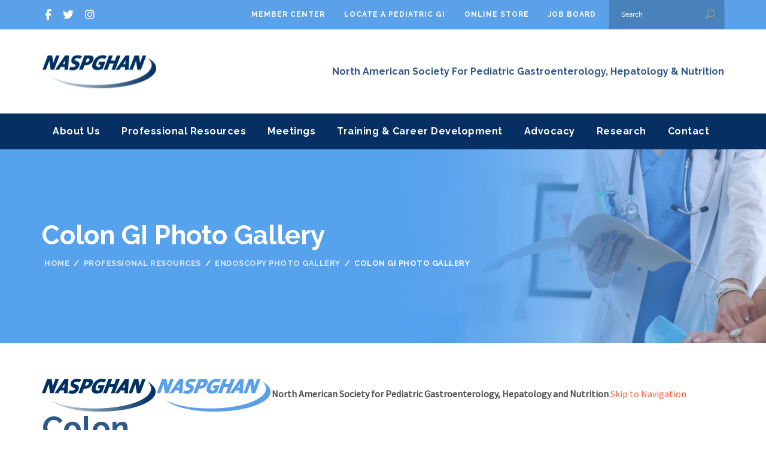

--- FILE ---
content_type: text/html; charset=UTF-8
request_url: https://naspghan.org/professional-resources/endoscopy-photo-gallery/colon/
body_size: 38346
content:
<!DOCTYPE html>
<html lang="en-US">
<head><meta charset="UTF-8" /><script>if(navigator.userAgent.match(/MSIE|Internet Explorer/i)||navigator.userAgent.match(/Trident\/7\..*?rv:11/i)){var href=document.location.href;if(!href.match(/[?&]nowprocket/)){if(href.indexOf("?")==-1){if(href.indexOf("#")==-1){document.location.href=href+"?nowprocket=1"}else{document.location.href=href.replace("#","?nowprocket=1#")}}else{if(href.indexOf("#")==-1){document.location.href=href+"&nowprocket=1"}else{document.location.href=href.replace("#","&nowprocket=1#")}}}}</script><script>(()=>{class RocketLazyLoadScripts{constructor(){this.v="2.0.4",this.userEvents=["keydown","keyup","mousedown","mouseup","mousemove","mouseover","mouseout","touchmove","touchstart","touchend","touchcancel","wheel","click","dblclick","input"],this.attributeEvents=["onblur","onclick","oncontextmenu","ondblclick","onfocus","onmousedown","onmouseenter","onmouseleave","onmousemove","onmouseout","onmouseover","onmouseup","onmousewheel","onscroll","onsubmit"]}async t(){this.i(),this.o(),/iP(ad|hone)/.test(navigator.userAgent)&&this.h(),this.u(),this.l(this),this.m(),this.k(this),this.p(this),this._(),await Promise.all([this.R(),this.L()]),this.lastBreath=Date.now(),this.S(this),this.P(),this.D(),this.O(),this.M(),await this.C(this.delayedScripts.normal),await this.C(this.delayedScripts.defer),await this.C(this.delayedScripts.async),await this.T(),await this.F(),await this.j(),await this.A(),window.dispatchEvent(new Event("rocket-allScriptsLoaded")),this.everythingLoaded=!0,this.lastTouchEnd&&await new Promise(t=>setTimeout(t,500-Date.now()+this.lastTouchEnd)),this.I(),this.H(),this.U(),this.W()}i(){this.CSPIssue=sessionStorage.getItem("rocketCSPIssue"),document.addEventListener("securitypolicyviolation",t=>{this.CSPIssue||"script-src-elem"!==t.violatedDirective||"data"!==t.blockedURI||(this.CSPIssue=!0,sessionStorage.setItem("rocketCSPIssue",!0))},{isRocket:!0})}o(){window.addEventListener("pageshow",t=>{this.persisted=t.persisted,this.realWindowLoadedFired=!0},{isRocket:!0}),window.addEventListener("pagehide",()=>{this.onFirstUserAction=null},{isRocket:!0})}h(){let t;function e(e){t=e}window.addEventListener("touchstart",e,{isRocket:!0}),window.addEventListener("touchend",function i(o){o.changedTouches[0]&&t.changedTouches[0]&&Math.abs(o.changedTouches[0].pageX-t.changedTouches[0].pageX)<10&&Math.abs(o.changedTouches[0].pageY-t.changedTouches[0].pageY)<10&&o.timeStamp-t.timeStamp<200&&(window.removeEventListener("touchstart",e,{isRocket:!0}),window.removeEventListener("touchend",i,{isRocket:!0}),"INPUT"===o.target.tagName&&"text"===o.target.type||(o.target.dispatchEvent(new TouchEvent("touchend",{target:o.target,bubbles:!0})),o.target.dispatchEvent(new MouseEvent("mouseover",{target:o.target,bubbles:!0})),o.target.dispatchEvent(new PointerEvent("click",{target:o.target,bubbles:!0,cancelable:!0,detail:1,clientX:o.changedTouches[0].clientX,clientY:o.changedTouches[0].clientY})),event.preventDefault()))},{isRocket:!0})}q(t){this.userActionTriggered||("mousemove"!==t.type||this.firstMousemoveIgnored?"keyup"===t.type||"mouseover"===t.type||"mouseout"===t.type||(this.userActionTriggered=!0,this.onFirstUserAction&&this.onFirstUserAction()):this.firstMousemoveIgnored=!0),"click"===t.type&&t.preventDefault(),t.stopPropagation(),t.stopImmediatePropagation(),"touchstart"===this.lastEvent&&"touchend"===t.type&&(this.lastTouchEnd=Date.now()),"click"===t.type&&(this.lastTouchEnd=0),this.lastEvent=t.type,t.composedPath&&t.composedPath()[0].getRootNode()instanceof ShadowRoot&&(t.rocketTarget=t.composedPath()[0]),this.savedUserEvents.push(t)}u(){this.savedUserEvents=[],this.userEventHandler=this.q.bind(this),this.userEvents.forEach(t=>window.addEventListener(t,this.userEventHandler,{passive:!1,isRocket:!0})),document.addEventListener("visibilitychange",this.userEventHandler,{isRocket:!0})}U(){this.userEvents.forEach(t=>window.removeEventListener(t,this.userEventHandler,{passive:!1,isRocket:!0})),document.removeEventListener("visibilitychange",this.userEventHandler,{isRocket:!0}),this.savedUserEvents.forEach(t=>{(t.rocketTarget||t.target).dispatchEvent(new window[t.constructor.name](t.type,t))})}m(){const t="return false",e=Array.from(this.attributeEvents,t=>"data-rocket-"+t),i="["+this.attributeEvents.join("],[")+"]",o="[data-rocket-"+this.attributeEvents.join("],[data-rocket-")+"]",s=(e,i,o)=>{o&&o!==t&&(e.setAttribute("data-rocket-"+i,o),e["rocket"+i]=new Function("event",o),e.setAttribute(i,t))};new MutationObserver(t=>{for(const n of t)"attributes"===n.type&&(n.attributeName.startsWith("data-rocket-")||this.everythingLoaded?n.attributeName.startsWith("data-rocket-")&&this.everythingLoaded&&this.N(n.target,n.attributeName.substring(12)):s(n.target,n.attributeName,n.target.getAttribute(n.attributeName))),"childList"===n.type&&n.addedNodes.forEach(t=>{if(t.nodeType===Node.ELEMENT_NODE)if(this.everythingLoaded)for(const i of[t,...t.querySelectorAll(o)])for(const t of i.getAttributeNames())e.includes(t)&&this.N(i,t.substring(12));else for(const e of[t,...t.querySelectorAll(i)])for(const t of e.getAttributeNames())this.attributeEvents.includes(t)&&s(e,t,e.getAttribute(t))})}).observe(document,{subtree:!0,childList:!0,attributeFilter:[...this.attributeEvents,...e]})}I(){this.attributeEvents.forEach(t=>{document.querySelectorAll("[data-rocket-"+t+"]").forEach(e=>{this.N(e,t)})})}N(t,e){const i=t.getAttribute("data-rocket-"+e);i&&(t.setAttribute(e,i),t.removeAttribute("data-rocket-"+e))}k(t){Object.defineProperty(HTMLElement.prototype,"onclick",{get(){return this.rocketonclick||null},set(e){this.rocketonclick=e,this.setAttribute(t.everythingLoaded?"onclick":"data-rocket-onclick","this.rocketonclick(event)")}})}S(t){function e(e,i){let o=e[i];e[i]=null,Object.defineProperty(e,i,{get:()=>o,set(s){t.everythingLoaded?o=s:e["rocket"+i]=o=s}})}e(document,"onreadystatechange"),e(window,"onload"),e(window,"onpageshow");try{Object.defineProperty(document,"readyState",{get:()=>t.rocketReadyState,set(e){t.rocketReadyState=e},configurable:!0}),document.readyState="loading"}catch(t){console.log("WPRocket DJE readyState conflict, bypassing")}}l(t){this.originalAddEventListener=EventTarget.prototype.addEventListener,this.originalRemoveEventListener=EventTarget.prototype.removeEventListener,this.savedEventListeners=[],EventTarget.prototype.addEventListener=function(e,i,o){o&&o.isRocket||!t.B(e,this)&&!t.userEvents.includes(e)||t.B(e,this)&&!t.userActionTriggered||e.startsWith("rocket-")||t.everythingLoaded?t.originalAddEventListener.call(this,e,i,o):(t.savedEventListeners.push({target:this,remove:!1,type:e,func:i,options:o}),"mouseenter"!==e&&"mouseleave"!==e||t.originalAddEventListener.call(this,e,t.savedUserEvents.push,o))},EventTarget.prototype.removeEventListener=function(e,i,o){o&&o.isRocket||!t.B(e,this)&&!t.userEvents.includes(e)||t.B(e,this)&&!t.userActionTriggered||e.startsWith("rocket-")||t.everythingLoaded?t.originalRemoveEventListener.call(this,e,i,o):t.savedEventListeners.push({target:this,remove:!0,type:e,func:i,options:o})}}J(t,e){this.savedEventListeners=this.savedEventListeners.filter(i=>{let o=i.type,s=i.target||window;return e!==o||t!==s||(this.B(o,s)&&(i.type="rocket-"+o),this.$(i),!1)})}H(){EventTarget.prototype.addEventListener=this.originalAddEventListener,EventTarget.prototype.removeEventListener=this.originalRemoveEventListener,this.savedEventListeners.forEach(t=>this.$(t))}$(t){t.remove?this.originalRemoveEventListener.call(t.target,t.type,t.func,t.options):this.originalAddEventListener.call(t.target,t.type,t.func,t.options)}p(t){let e;function i(e){return t.everythingLoaded?e:e.split(" ").map(t=>"load"===t||t.startsWith("load.")?"rocket-jquery-load":t).join(" ")}function o(o){function s(e){const s=o.fn[e];o.fn[e]=o.fn.init.prototype[e]=function(){return this[0]===window&&t.userActionTriggered&&("string"==typeof arguments[0]||arguments[0]instanceof String?arguments[0]=i(arguments[0]):"object"==typeof arguments[0]&&Object.keys(arguments[0]).forEach(t=>{const e=arguments[0][t];delete arguments[0][t],arguments[0][i(t)]=e})),s.apply(this,arguments),this}}if(o&&o.fn&&!t.allJQueries.includes(o)){const e={DOMContentLoaded:[],"rocket-DOMContentLoaded":[]};for(const t in e)document.addEventListener(t,()=>{e[t].forEach(t=>t())},{isRocket:!0});o.fn.ready=o.fn.init.prototype.ready=function(i){function s(){parseInt(o.fn.jquery)>2?setTimeout(()=>i.bind(document)(o)):i.bind(document)(o)}return"function"==typeof i&&(t.realDomReadyFired?!t.userActionTriggered||t.fauxDomReadyFired?s():e["rocket-DOMContentLoaded"].push(s):e.DOMContentLoaded.push(s)),o([])},s("on"),s("one"),s("off"),t.allJQueries.push(o)}e=o}t.allJQueries=[],o(window.jQuery),Object.defineProperty(window,"jQuery",{get:()=>e,set(t){o(t)}})}P(){const t=new Map;document.write=document.writeln=function(e){const i=document.currentScript,o=document.createRange(),s=i.parentElement;let n=t.get(i);void 0===n&&(n=i.nextSibling,t.set(i,n));const c=document.createDocumentFragment();o.setStart(c,0),c.appendChild(o.createContextualFragment(e)),s.insertBefore(c,n)}}async R(){return new Promise(t=>{this.userActionTriggered?t():this.onFirstUserAction=t})}async L(){return new Promise(t=>{document.addEventListener("DOMContentLoaded",()=>{this.realDomReadyFired=!0,t()},{isRocket:!0})})}async j(){return this.realWindowLoadedFired?Promise.resolve():new Promise(t=>{window.addEventListener("load",t,{isRocket:!0})})}M(){this.pendingScripts=[];this.scriptsMutationObserver=new MutationObserver(t=>{for(const e of t)e.addedNodes.forEach(t=>{"SCRIPT"!==t.tagName||t.noModule||t.isWPRocket||this.pendingScripts.push({script:t,promise:new Promise(e=>{const i=()=>{const i=this.pendingScripts.findIndex(e=>e.script===t);i>=0&&this.pendingScripts.splice(i,1),e()};t.addEventListener("load",i,{isRocket:!0}),t.addEventListener("error",i,{isRocket:!0}),setTimeout(i,1e3)})})})}),this.scriptsMutationObserver.observe(document,{childList:!0,subtree:!0})}async F(){await this.X(),this.pendingScripts.length?(await this.pendingScripts[0].promise,await this.F()):this.scriptsMutationObserver.disconnect()}D(){this.delayedScripts={normal:[],async:[],defer:[]},document.querySelectorAll("script[type$=rocketlazyloadscript]").forEach(t=>{t.hasAttribute("data-rocket-src")?t.hasAttribute("async")&&!1!==t.async?this.delayedScripts.async.push(t):t.hasAttribute("defer")&&!1!==t.defer||"module"===t.getAttribute("data-rocket-type")?this.delayedScripts.defer.push(t):this.delayedScripts.normal.push(t):this.delayedScripts.normal.push(t)})}async _(){await this.L();let t=[];document.querySelectorAll("script[type$=rocketlazyloadscript][data-rocket-src]").forEach(e=>{let i=e.getAttribute("data-rocket-src");if(i&&!i.startsWith("data:")){i.startsWith("//")&&(i=location.protocol+i);try{const o=new URL(i).origin;o!==location.origin&&t.push({src:o,crossOrigin:e.crossOrigin||"module"===e.getAttribute("data-rocket-type")})}catch(t){}}}),t=[...new Map(t.map(t=>[JSON.stringify(t),t])).values()],this.Y(t,"preconnect")}async G(t){if(await this.K(),!0!==t.noModule||!("noModule"in HTMLScriptElement.prototype))return new Promise(e=>{let i;function o(){(i||t).setAttribute("data-rocket-status","executed"),e()}try{if(navigator.userAgent.includes("Firefox/")||""===navigator.vendor||this.CSPIssue)i=document.createElement("script"),[...t.attributes].forEach(t=>{let e=t.nodeName;"type"!==e&&("data-rocket-type"===e&&(e="type"),"data-rocket-src"===e&&(e="src"),i.setAttribute(e,t.nodeValue))}),t.text&&(i.text=t.text),t.nonce&&(i.nonce=t.nonce),i.hasAttribute("src")?(i.addEventListener("load",o,{isRocket:!0}),i.addEventListener("error",()=>{i.setAttribute("data-rocket-status","failed-network"),e()},{isRocket:!0}),setTimeout(()=>{i.isConnected||e()},1)):(i.text=t.text,o()),i.isWPRocket=!0,t.parentNode.replaceChild(i,t);else{const i=t.getAttribute("data-rocket-type"),s=t.getAttribute("data-rocket-src");i?(t.type=i,t.removeAttribute("data-rocket-type")):t.removeAttribute("type"),t.addEventListener("load",o,{isRocket:!0}),t.addEventListener("error",i=>{this.CSPIssue&&i.target.src.startsWith("data:")?(console.log("WPRocket: CSP fallback activated"),t.removeAttribute("src"),this.G(t).then(e)):(t.setAttribute("data-rocket-status","failed-network"),e())},{isRocket:!0}),s?(t.fetchPriority="high",t.removeAttribute("data-rocket-src"),t.src=s):t.src="data:text/javascript;base64,"+window.btoa(unescape(encodeURIComponent(t.text)))}}catch(i){t.setAttribute("data-rocket-status","failed-transform"),e()}});t.setAttribute("data-rocket-status","skipped")}async C(t){const e=t.shift();return e?(e.isConnected&&await this.G(e),this.C(t)):Promise.resolve()}O(){this.Y([...this.delayedScripts.normal,...this.delayedScripts.defer,...this.delayedScripts.async],"preload")}Y(t,e){this.trash=this.trash||[];let i=!0;var o=document.createDocumentFragment();t.forEach(t=>{const s=t.getAttribute&&t.getAttribute("data-rocket-src")||t.src;if(s&&!s.startsWith("data:")){const n=document.createElement("link");n.href=s,n.rel=e,"preconnect"!==e&&(n.as="script",n.fetchPriority=i?"high":"low"),t.getAttribute&&"module"===t.getAttribute("data-rocket-type")&&(n.crossOrigin=!0),t.crossOrigin&&(n.crossOrigin=t.crossOrigin),t.integrity&&(n.integrity=t.integrity),t.nonce&&(n.nonce=t.nonce),o.appendChild(n),this.trash.push(n),i=!1}}),document.head.appendChild(o)}W(){this.trash.forEach(t=>t.remove())}async T(){try{document.readyState="interactive"}catch(t){}this.fauxDomReadyFired=!0;try{await this.K(),this.J(document,"readystatechange"),document.dispatchEvent(new Event("rocket-readystatechange")),await this.K(),document.rocketonreadystatechange&&document.rocketonreadystatechange(),await this.K(),this.J(document,"DOMContentLoaded"),document.dispatchEvent(new Event("rocket-DOMContentLoaded")),await this.K(),this.J(window,"DOMContentLoaded"),window.dispatchEvent(new Event("rocket-DOMContentLoaded"))}catch(t){console.error(t)}}async A(){try{document.readyState="complete"}catch(t){}try{await this.K(),this.J(document,"readystatechange"),document.dispatchEvent(new Event("rocket-readystatechange")),await this.K(),document.rocketonreadystatechange&&document.rocketonreadystatechange(),await this.K(),this.J(window,"load"),window.dispatchEvent(new Event("rocket-load")),await this.K(),window.rocketonload&&window.rocketonload(),await this.K(),this.allJQueries.forEach(t=>t(window).trigger("rocket-jquery-load")),await this.K(),this.J(window,"pageshow");const t=new Event("rocket-pageshow");t.persisted=this.persisted,window.dispatchEvent(t),await this.K(),window.rocketonpageshow&&window.rocketonpageshow({persisted:this.persisted})}catch(t){console.error(t)}}async K(){Date.now()-this.lastBreath>45&&(await this.X(),this.lastBreath=Date.now())}async X(){return document.hidden?new Promise(t=>setTimeout(t)):new Promise(t=>requestAnimationFrame(t))}B(t,e){return e===document&&"readystatechange"===t||(e===document&&"DOMContentLoaded"===t||(e===window&&"DOMContentLoaded"===t||(e===window&&"load"===t||e===window&&"pageshow"===t)))}static run(){(new RocketLazyLoadScripts).t()}}RocketLazyLoadScripts.run()})();</script>
	<meta name="viewport" content="width=device-width, initial-scale=1">
    
    <link rel="profile" href="https://gmpg.org/xfn/11" />
    <meta name='robots' content='index, follow, max-image-preview:large, max-snippet:-1, max-video-preview:-1' />

	<!-- This site is optimized with the Yoast SEO plugin v26.5 - https://yoast.com/wordpress/plugins/seo/ -->
	<title>Colon GI Photo Gallery</title>
<link data-rocket-prefetch href="https://www.google-analytics.com" rel="dns-prefetch">
<link data-rocket-prefetch href="https://www.googletagmanager.com" rel="dns-prefetch">
<link data-rocket-prefetch href="https://fonts.googleapis.com" rel="dns-prefetch">
<link data-rocket-prefetch href="https://d1pij0k2lbf86p.cloudfront.net" rel="dns-prefetch">
<link data-rocket-prefetch href="https://cdn.userway.org" rel="dns-prefetch">
<link data-rocket-preload as="style" href="https://fonts.googleapis.com/css?family=Source%20Sans%20Pro%7CRaleway%3A700%2C900%7CMontserrat%3A400%7CSource%20Sans%20Pro%3A400%7COpen%20Sans%3A400&#038;display=swap" rel="preload">
<link href="https://fonts.googleapis.com/css?family=Source%20Sans%20Pro%7CRaleway%3A700%2C900%7CMontserrat%3A400%7CSource%20Sans%20Pro%3A400%7COpen%20Sans%3A400&#038;display=swap" media="print" onload="this.media=&#039;all&#039;" rel="stylesheet">
<noscript><link rel="stylesheet" href="https://fonts.googleapis.com/css?family=Source%20Sans%20Pro%7CRaleway%3A700%2C900%7CMontserrat%3A400%7CSource%20Sans%20Pro%3A400%7COpen%20Sans%3A400&#038;display=swap"></noscript>
<style id="rocket-critical-css">h6{overflow-wrap:break-word}ul{overflow-wrap:break-word}:root{--wp--preset--font-size--normal:16px;--wp--preset--font-size--huge:42px}.screen-reader-text{border:0;clip:rect(1px,1px,1px,1px);-webkit-clip-path:inset(50%);clip-path:inset(50%);height:1px;margin:-1px;overflow:hidden;padding:0;position:absolute;width:1px;word-wrap:normal!important}.sow-icon-fontawesome[data-sow-icon]:before{font-family:inherit!important}body.siteorigin-panels-before-js:not(.siteorigin-panels-css-container){overflow-x:hidden}.top-bar .widget_search .search-form>.wrap .searchfield{border-radius:0;background-color:rgba(0,0,0,.2);font-family:Nunito,'Lucida Sans Unicode','Lucida Grande',sans-serif!important;color:#FFF!important}.top-bar .widget_search .search-form>.wrap .search-submit{background-color:transparent;border-radius:0;content:"\ea06";font-family:'Nativeicon'}input[type=submit]{font-weight:900!important}.top-bar.text-light a:not(.btn){font-weight:700}.top-bar.text-light a:not(.btn):not(:hover){color:#FFF!important}h6{margin-bottom:1em}h6{font-variant-ligatures:no-common-ligatures}@media (max-width:991px){.site-branding{padding:15px 0}.nav-light .nav-menu>li a{border-bottom:1px solid rgba(255,255,255,0.1)!important}.header-with-widgets .burger-container .to-x{z-index:999!important}}@media (min-width:992px){ul.sub-menu li a{line-height:1.1em!important}.nav-menu li:not(.native-megamenu)>ul.sub-menu{width:18em}}html{font-family:sans-serif;-webkit-text-size-adjust:100%;-ms-text-size-adjust:100%}body{margin:0}header,nav{display:block}a{background-color:transparent}img{border:0}input{margin:0;font:inherit;color:inherit}input[type=submit]{-webkit-appearance:button}input::-moz-focus-inner{padding:0;border:0}input{line-height:normal}*{-webkit-box-sizing:border-box;-moz-box-sizing:border-box;box-sizing:border-box}:after,:before{-webkit-box-sizing:border-box;-moz-box-sizing:border-box;box-sizing:border-box}html{font-size:10px}body{font-family:"Helvetica Neue",Helvetica,Arial,sans-serif;font-size:14px;line-height:1.42857143;color:#333;background-color:#fff}input{font-family:inherit;font-size:inherit;line-height:inherit}a{color:#337ab7;text-decoration:none}img{vertical-align:middle}h6{font-family:inherit;font-weight:500;line-height:1.1;color:inherit}h6{margin-top:10px;margin-bottom:10px}h6{font-size:12px}.text-left{text-align:left}.text-right{text-align:right}.text-center{text-align:center}ul{margin-top:0;margin-bottom:10px}ul ul{margin-bottom:0}.container{padding-right:15px;padding-left:15px;margin-right:auto;margin-left:auto}@media (min-width:768px){.container{width:750px}}@media (min-width:992px){.container{width:970px}}@media (min-width:1200px){.container{width:1170px}}.container-fluid{padding-right:15px;padding-left:15px;margin-right:auto;margin-left:auto}.row{margin-right:-15px;margin-left:-15px}.col-md-12,.col-md-4,.col-md-8{position:relative;min-height:1px;padding-right:15px;padding-left:15px}@media (min-width:992px){.col-md-12,.col-md-4,.col-md-8{float:left}.col-md-12{width:100%}.col-md-8{width:66.66666667%}.col-md-4{width:33.33333333%}}label{display:inline-block;max-width:100%;margin-bottom:5px;font-weight:700}.btn{display:inline-block;padding:6px 12px;margin-bottom:0;font-size:14px;font-weight:400;line-height:1.42857143;text-align:center;white-space:nowrap;vertical-align:middle;-ms-touch-action:manipulation;touch-action:manipulation;background-image:none;border:1px solid transparent;border-radius:4px}.clearfix:after,.clearfix:before,.container-fluid:after,.container-fluid:before,.container:after,.container:before,.row:after,.row:before{display:table;content:" "}.clearfix:after,.container-fluid:after,.container:after,.row:after{clear:both}.pull-right{float:right!important}@-ms-viewport{width:device-width}@media (min-width:992px) and (max-width:1199px){.hidden-md{display:none!important}}@media (min-width:1200px){.hidden-lg{display:none!important}}@font-face{font-display:swap;font-family:'Nativeicon';src:url(https://naspghan.org/wp-content/themes/health/libs/nativeicon/fonts/Nativeicon.eot);src:url(https://naspghan.org/wp-content/themes/health/libs/nativeicon/fonts/Nativeicon.eot) format('embedded-opentype'),url(https://naspghan.org/wp-content/themes/health/libs/nativeicon/fonts/Nativeicon.woff2) format('woff2'),url(https://naspghan.org/wp-content/themes/health/libs/nativeicon/fonts/Nativeicon.woff) format('woff'),url(https://naspghan.org/wp-content/themes/health/libs/nativeicon/fonts/Nativeicon.ttf) format('truetype'),url(https://naspghan.org/wp-content/themes/health/libs/nativeicon/fonts/Nativeicon.svg) format('svg');font-weight:normal;font-style:normal}.nativeicon{display:inline-block;font:normal normal normal 1em/1 'Nativeicon';speak:none;text-transform:none;-webkit-font-smoothing:antialiased;-moz-osx-font-smoothing:grayscale}.nativeicon-icon_close::before{content:"\ea02"}*{box-sizing:Border-box}.container,.container-fluid,.section,body>*{max-width:100%}input{padding:0 20px;border-radius:2px;margin-top:0;margin-bottom:12px;max-width:100%;font-size:12px}input{border:1px solid #e5e5e5}input{height:48px}.site{position:relative;overflow:hidden}h6{margin-bottom:0}.site{background:#fff}input{padding:0 20px;border-radius:2px;margin-top:0;margin-bottom:12px;max-width:100%;font-size:12px}input{border:1px solid #e5e5e5}input{height:48px}a{color:#595959;font-weight:400}.top-bar{font-size:12px;line-height:24px;z-index:92}.top-bar.text-light a:not(.btn):not(:hover){color:rgba(255,255,255,.8)}.top-bar.collapsable{vertical-align:top;position:relative}.top-bar.collapsable .widget{position:static}@media (max-width:1199px){.top-bar .top-bar-wrap:first-child{z-index:101}.top-bar .container>.row>.col-md-12>.top-bar-wrap{padding-left:0}}.top-bar .top-bar-wrap>.section>*{line-height:12px;padding:0 10px;min-height:48px;display:-ms-flexbox;display:flex;-ms-flex-align:center;align-items:center}.top-bar .top-bar-wrap>.section>* .btn{margin-bottom:0}.top-bar.left-right .top-bar-wrap>.widget{display:inline-block;vertical-align:middle}.top-bar .top-bar-wrap>.widget{background:0 0;display:inline-block;min-height:48px;vertical-align:middle}@media (min-width:1200px){.top-bar .top-bar-wrap.no-dividers:first-child>.section:first-child>*{padding-left:0}.top-bar .top-bar-wrap.no-dividers.pull-right>.section:last-child>*{padding-right:0}}@media (min-width:768px) and (max-width:991px){.top-bar-wrap+.top-bar-wrap{margin-bottom:0}}@media (max-width:991px){.top-bar.left-right .top-bar-wrap{padding-left:0;padding-right:0}.top-bar.left-right>.container>.row>.col-md-12{padding:0}.top-bar-wrap{position:relative;display:block}}@media (min-width:992px) and (max-width:1199px){.top-bar.left-right>.container>.row>.col-md-12{padding-left:30px;padding-right:30px}}@media (min-width:992px){.top-bar-wrap{position:static;display:inline-block}}@media (max-width:767px){.top-bar.collapsable{position:absolute;-ms-transform:translateY(-100%);transform:translateY(-100%);will-change:transform;width:100%}.top-bar .top-bar-wrap>.section:not(.widget_native_mega_widget_topbar)>*{line-height:12px;padding:0 10px;min-height:48px;display:block;text-align:center}.top-bar.equal .top-bar-wrap>.section{width:100%!important;line-height:48px}.top-bar.equal .top-bar-wrap{border-bottom:none!important}}@media (max-width:991px){.top-bar>.container{width:100%}}@media (min-width:992px) and (max-width:1199px){.top-bar>.container{max-width:100%;width:100%}}.top-bar-wrap>.section{line-height:48px;border-color:rgba(255,255,255,.15)}.top-bar-wrap>.section:not(:first-child){padding-left:6px}.top-bar-wrap>.section:not(:last-child){padding-right:6px}.top-bar-wrap>.section.widget_search .search-form{padding:0!important}@media (min-width:992px){.top-bar .so-widget-native_icon_w{padding-left:0;padding-right:0}.top-bar .so-widget-native_icon_w .icon.wrapper>.btn:last-child{margin-right:0!important}}@media (max-width:991px){.widget_native_icon_w .icon.wrapper{line-height:46px}.widget_native_icon_w .icon.wrapper>a:last-child{margin-right:0!important}}.top-bar{max-width:100%}@media (min-width:1200px){.left-right .top-bar-wrap+.top-bar-wrap{padding-left:15px}}@media (min-width:992px){.top-bar{border-bottom:1px solid #e5e5e5}}@media (max-width:991px){.top-bar.equal .top-bar-wrap{width:100%;text-align:center;border-bottom:1px solid #e5e5e5}.top-bar.equal .top-bar-wrap>.section:first-child:nth-last-child(1){width:100%}.top-bar.equal .top-bar-wrap .section:first-child:nth-last-child(2){text-align:left;width:auto;float:left}.top-bar.equal .top-bar-wrap .section:first-child:nth-last-child(2)~.section{text-align:right;width:auto;float:right}.top-bar.equal .top-bar-wrap+.top-bar-wrap>.section{text-align:center}}.top-bar .top-bar-wrap{padding-left:0;padding-right:0}@media (max-width:1200px){.top-bar>.container>.row>.col-md-12{padding:0}}.nav-menu{width:auto;padding:0;z-index:90}@media (min-width:992px){.mainheader a.logo{position:absolute;height:100%;transform-style:preserve-3d;vertical-align:middle}.mainheader a.logo>img{margin:0;position:absolute;vertical-align:middle;top:50%;-ms-transform:translateY(-50%);transform:translateY(-50%)}}@media (min-width:992px) and (max-width:350px){.mainheader a.logo>img{max-width:100%}}@media (min-width:992px){.nav-menu,.nav-menu ul{display:block;margin-bottom:0}.nav-menu li{list-style:none}.nav-menu .menu-item>a{padding:12px 11px 14px;letter-spacing:1px;display:block}.nav-menu ul>li,.nav-menu>li{float:left;display:list-item;position:relative}.nav-menu ul>li>a,.nav-menu>li>a{border:none}.nav-menu>li>a{line-height:48px;padding:24px 15px}.nav-menu ul.sub-menu{z-index:100;text-align:left;border-left:1px solid rgba(0,0,0,.05);border-right:1px solid rgba(0,0,0,.05);border-bottom:1px solid rgba(0,0,0,.05);border-top:1px solid rgba(0,0,0,.05)}.nav-menu ul.sub-menu li.menu-item>a{padding-top:13px;padding-bottom:13px;-ms-transform:translateX(-10px);transform:translateX(-10px);padding-left:35px}.nav-menu ul.sub-menu li.menu-item:not(:last-child):not(.native-megamenu-subitem):after{content:"";position:absolute;bottom:0;height:1px;left:24px;background-color:rgba(0,0,0,.1);width:calc(100% - 48px)}.nav-menu li>ul.sub-menu{max-height:0;visibility:hidden;opacity:0;position:absolute;min-width:240px;width:240px;height:0;margin:0;padding:0}.nav-menu li>ul.sub-menu>li{display:block;float:none;position:relative}.nav-menu li>ul.sub-menu>li:not(.megamenu-sidebar) a{display:block;width:100%;min-width:100%;white-space:normal}.nav-menu li:not(.native-megamenu):not(.native-megamenu-subitem)>.sub-menu>li li:not(:last-child):after{content:"";position:absolute;bottom:0;height:1px;left:24px;background-color:rgba(0,0,0,.1);width:calc(100% - 48px)}.nav-menu ul>li>ul.sub-menu{display:none;opacity:0;position:absolute;min-width:225px;top:-100;left:250px;z-index:190}.nav-menu ul>li>ul.sub-menu.mega-light{min-width:150px}.nav-menu ul>li>ul.sub-menu li{margin:0;border-bottom:none}.nav-menu ul>li>ul.sub-menu li:not(:last-child):after{content:"";position:absolute;bottom:0;height:1px;left:24px;background-color:rgba(0,0,0,.1);width:calc(100% - 48px)}.site-header.nav-light .nav-menu li:not(.native-megamenu-subitem)>ul.sub-menu li:not(:last-child):after{background-color:rgba(0,0,0,.05)}}@media (max-width:991px){.site-branding{text-align:center}.site-branding a.logo{position:relative;margin-top:60px;margin-bottom:43px;display:inline-block}.site-navigation ul ul{display:none}.nav-menu>li{margin-bottom:0;padding-left:9px;padding-right:9px}.nav-menu>li>a{display:block;border-bottom:1px solid #e6e6e6}.nav-menu li{list-style:none;position:relative}.nav-menu li a{position:relative}.sub-menu li:first-child{margin-top:0}.nav-light .nav-menu>li>a,.nav-light .sub-menu>li>a{border-bottom:1px solid rgba(0,0,0,.05);display:block}header .nav-container,header .relative-wrap{background:0 0}.burger-container{background:0 0;margin-bottom:-24px}.nav-container{max-height:0;overflow:hidden}.nav-menu{margin-bottom:0}}.site-branding{position:relative}.to-x{background:0 0;border-radius:0;vertical-align:middle}@media (max-width:991px){.to-x{display:-ms-flexbox;display:flex;-ms-flex-align:center;align-items:center;-ms-flex-pack:center;justify-content:center}}.to-x .hamburger-box{z-index:33}.to-x .hamburger-box{width:48px;height:48px;display:block;vertical-align:middle;position:relative;margin:0;padding-top:6px;padding-bottom:6px;border-radius:100%}@media (max-width:991px){.to-x .hamburger-box{border:6px solid #fff}}.to-x .hamburger-box .bun,.to-x .hamburger-box .meat{-ms-transform:translateZ 0;transform:translateZ 0}.to-x .hamburger-box .bun,.to-x .hamburger-box .meat{width:12px;height:2px;background-color:#fff;position:absolute;left:50%;margin-left:-6px}.to-x .hamburger-box .top{top:13px}.to-x .hamburger-box .meat{top:50%;margin-top:-1px}.to-x .hamburger-box .bottom{bottom:13px}@media (max-width:991px){a.logo img{max-height:120px;max-width:90%}}@media (min-width:992px){.mainheader .to-x{display:block;position:relative}}@media (min-width:992px){.site-branding.text-dark a.logo-light{display:none}}@media (max-width:991px){.site-branding.mobile-text-dark a.logo-dark{display:inline-block!important}.site-branding.mobile-text-dark a.logo-light{display:none!important}}@media (max-width:991px){.site-navigation .menu-item>a{line-height:48px}header.site-header{z-index:auto}}@media (min-width:992px){header.site-header{z-index:1}}@media (max-width:992px){.sub-menu>li>a{line-height:48px}}@media (min-width:992px){.header-with-widgets .nav-container{box-shadow:inset 0 -1px 0 0 rgba(0,0,0,.05),inset 0 1px 0 0 rgba(0,0,0,.05)}.header-with-widgets .nav-menu{position:relative}.header-with-widgets .header-widgets{width:calc(100% + 30px);display:table;height:100%}.header-with-widgets .header-widgets>*{display:table-cell;width:auto;height:100%;float:none;vertical-align:middle;min-width:144px}.header-with-widgets .header-widgets>*>*{text-align:left}.header-with-widgets .header-widgets .widget>*{display:inline;vertical-align:middle}.header-with-widgets .header-widgets:after,.header-with-widgets .header-widgets:before{display:none}.header-with-widgets .header-widgets h6{width:auto}.header-with-widgets .nav-container>.container{overflow:visible}}@media (max-width:991px){.header-with-widgets .site-branding a.logo{margin-top:60px;margin-bottom:60px}.header-with-widgets .burger-container{position:relative;margin-bottom:0;margin-top:0}.header-with-widgets .burger-container .to-x{position:absolute;left:50%;-ms-transform:translateX(-50%);transform:translateX(-50%);z-index:1;top:-24px}.header-with-widgets .header-widgets>*{margin-top:12px;margin-bottom:12px}.header-with-widgets .mainheader>div>.container{overflow:visible}.header-with-widgets .header-widgets{text-align:left}}@media (max-width:991px){.site-header .header-widgets{display:none}}@media (max-width:1199px){.mainheader .container{padding-left:30px;padding-right:30px}}@media (max-width:991px){.mainheader .container{padding-left:15px;padding-right:15px}}body{-webkit-font-smoothing:antialiased;-moz-osx-font-smoothing:grayscale}.btn,input[type=submit]{height:auto}@media (max-width:1199px){.container{width:100%}}.screen-reader-text{display:none}input[type=text]::-ms-clear{display:none}.nativeicon{display:inline-block;font-style:normal;font-size:inherit;text-rendering:auto;-webkit-font-smoothing:antialiased;-moz-osx-font-smoothing:grayscale}h6{display:block;width:100%;margin-top:0;vertical-align:bottom;word-break:break-word;margin-bottom:12px}ul{margin-bottom:24px;margin-top:0;text-indent:4px;padding-left:20px}li{line-height:24px}li>ul>li:first-child{margin-top:12px}li>ul>li:first-child.menu-item{margin-top:0}ul *{text-indent:0}label{margin-bottom:0;font-weight:400}@media (max-width:991px){body{margin-bottom:0!important}}.site-search{overflow:hidden;height:0;position:relative;will-change:height}.site-search>.container{position:relative}.site-search-form,.site-search>.container{height:100%}.site-search-form{position:relative}input.site-search-input{-webkit-appearance:none;-moz-appearance:none;appearance:none;background:0 0;border:none}input.site-search-input{color:#fff;font-size:24px;text-align:center;position:absolute;top:50%;-ms-transform:translateY(-50%);transform:translateY(-50%);width:100%}input.site-search-input::-webkit-input-placeholder{color:rgba(255,255,255,.25)}input.site-search-input::-moz-placeholder{color:rgba(255,255,255,.25)}input.site-search-input:-ms-input-placeholder{color:rgba(255,255,255,.25)}input.site-search-input::-webkit-input-placeholder{color:#bababa}input.site-search-input::-moz-placeholder{color:#bababa}input.site-search-input:-ms-input-placeholder{color:#bababa}input.site-search-input:-moz-placeholder{color:#bababa}.site-search .search-toggle{color:rgba(255,255,255,.25);font-size:24px;outline:0;padding:0 12px;position:absolute;right:0;top:50%;-ms-transform:translateY(-50%);transform:translateY(-50%)}input:-webkit-autofill{-webkit-box-shadow:0 0 0 1000px #fff inset}@media (max-width:991px){.site-search{display:none}.site-search>.container{width:calc(100% - 15px);padding-left:0;padding-right:0;margin-left:15px;margin-right:15px}}.btn,input[type=submit]{height:initial;display:inline-block;background:#fff;margin-bottom:12px;text-transform:uppercase;letter-spacing:1px;font-weight:400;padding:12px 30px;font-size:12px;line-height:24px;border:none;border-radius:2px;box-shadow:inset 0 0 0 1px rgba(0,0,0,.1);color:#959595;vertical-align:middle;word-break:inherit}.btn:not(.block),input[type=submit]:not(.block){white-space:normal}.btn span[class*=icon]{font-size:18px;line-height:inherit;vertical-align:middle;margin-left:5px;margin-right:5px;-ms-transform:translateY(-1px);transform:translateY(-1px);height:100%}.btn span[class*=icon]:before{height:100%;line-height:inherit}.btn span[class*=icon]:after{height:auto}input:not(.btn)[type=submit]{margin-bottom:0}.btn-md{padding:12px 30px;font-size:12px;line-height:24px}.btn.btn-empty{background:0 0!important;box-shadow:none!important;padding-left:0;padding-right:0;position:relative}.btn.btn-empty span[class*=icon]{position:relative;height:100%}.btn.btn-empty span[class*=icon]:after{display:none}.btn.btn-empty span[class*=icon]:before{height:100%;width:auto}input.search-submit[type=submit]{font-family:Nativeicon;font-size:16px;width:48px;height:48px;text-align:center;padding:0;float:none;position:relative;background-color:transparent;border-left:0;line-height:48px}.search-form .searchfield{width:calc(100%);float:none;border:none}.search-form>.wrap{box-shadow:0 0 0 1px rgba(0,0,0,.1);position:relative;border-radius:2px}.search-form>.wrap .searchfield{margin-bottom:0}.search-form>.wrap .search-submit{box-shadow:none;position:absolute;right:0;top:0;border-radius:0 2px 2px 0}.widget_search .search-form>.wrap .search-submit{background:#fff}.widget_nav_menu ul{list-style:none;padding-left:0;margin-bottom:0}.widget_nav_menu ul li{text-transform:uppercase;margin-top:0;display:block;position:relative}.widget_nav_menu ul li a{padding-left:0;position:relative;display:block;letter-spacing:1px;font-size:12px;line-height:24px;padding-top:12px;padding-bottom:11px;border-bottom:1px solid rgba(0,0,0,.1);display:inline-block;width:99.999%}.widget_nav_menu ul:not(.sub-menu)>li:last-child>a:last-child{border-bottom:none}.widget_nav_menu ul:not(.sub-menu)>li:last-child>a{border-bottom:none}.text-light .widget_nav_menu ul li a{border-color:rgba(255,255,255,.16)}.top-bar-wrap>.section.widget_nav_menu>div>ul.menu{margin-bottom:0;position:relative}.top-bar-wrap>.section.widget_nav_menu>div>ul.menu li{list-style:none;display:inline-block;line-height:48px;max-height:48px;margin-bottom:0;margin-top:0!important;position:relative}.top-bar-wrap>.section.widget_nav_menu>div>ul.menu li a{padding-left:15px;padding-right:15px;display:inline-block;width:auto;border-bottom:none}.top-bar-wrap>.section.widget_nav_menu>div>ul.menu li a:before{display:none}.top-bar-wrap>.section.widget_nav_menu>div>ul.menu li:first-child a{padding-left:0}.btn-icon,.btn-icon.btn-md{width:48px;text-align:center;padding-left:0;padding-right:0;height:48px}.btn-icon.btn-empty{width:auto}@media (min-width:768px){.top-bar-wrap .widget_native_icon_w .icon.wrapper{line-height:48px}}body{overflow:visible!important}@font-face{font-family:'sow-fontawesome-brands';font-style:normal;font-weight:normal;font-display:swap;src:url(https://naspghan.org/wp-content/plugins/so-widgets-bundle/icons/fontawesome/webfonts/fa-brands-400.eot);src:url(https://naspghan.org/wp-content/plugins/so-widgets-bundle/icons/fontawesome/webfonts/fa-brands-400.eot?#iefix) format("embedded-opentype"),url(https://naspghan.org/wp-content/plugins/so-widgets-bundle/icons/fontawesome/webfonts/fa-brands-400.woff2) format("woff2"),url(https://naspghan.org/wp-content/plugins/so-widgets-bundle/icons/fontawesome/webfonts/fa-brands-400.woff) format("woff"),url(https://naspghan.org/wp-content/plugins/so-widgets-bundle/icons/fontawesome/webfonts/fa-brands-400.ttf) format("truetype"),url(https://naspghan.org/wp-content/plugins/so-widgets-bundle/icons/fontawesome/webfonts/fa-brands-400.svg#fontawesome) format("svg")}.sow-fab{font-family:'sow-fontawesome-brands';font-style:normal!important;font-weight:normal!important}.sow-icon-fontawesome{display:inline-block;speak:none;font-variant:normal;text-transform:none;line-height:1;-webkit-font-smoothing:antialiased;-moz-osx-font-smoothing:grayscale}.sow-icon-fontawesome[data-sow-icon]:before{content:attr(data-sow-icon)}</style><link rel="preload" data-rocket-preload as="image" href="https://d1pij0k2lbf86p.cloudfront.net/wp-content/uploads/2019/02/Colon-Colitis.jpg" fetchpriority="high">
	<meta name="description" content="North American Society for Pediatric Gastroenterology, Hepatology and Nutrition Skip to Navigation Colon Photos 1-32 (of 32) Normal Cecum Endoscopic" />
	<link rel="canonical" href="https://naspghan.org/professional-resources/endoscopy-photo-gallery/colon/" />
	<meta property="og:locale" content="en_US" />
	<meta property="og:type" content="article" />
	<meta property="og:title" content="Colon GI Photo Gallery" />
	<meta property="og:description" content="North American Society for Pediatric Gastroenterology, Hepatology and Nutrition Skip to Navigation Colon Photos 1-32 (of 32) Normal Cecum Endoscopic" />
	<meta property="og:url" content="https://naspghan.org/professional-resources/endoscopy-photo-gallery/colon/" />
	<meta property="og:site_name" content="NASPGHAN" />
	<meta property="article:publisher" content="https://www.facebook.com/NASPGHAN/" />
	<meta property="article:modified_time" content="2020-03-23T14:32:03+00:00" />
	<meta property="og:image" content="https://d1pij0k2lbf86p.cloudfront.net/wp-content/uploads/2019/02/logo-naspghan-4.png" />
	<meta name="twitter:card" content="summary_large_image" />
	<meta name="twitter:site" content="@NASPGHAN" />
	<meta name="twitter:label1" content="Est. reading time" />
	<meta name="twitter:data1" content="2 minutes" />
	<script type="application/ld+json" class="yoast-schema-graph">{"@context":"https://schema.org","@graph":[{"@type":"WebPage","@id":"https://naspghan.org/professional-resources/endoscopy-photo-gallery/colon/","url":"https://naspghan.org/professional-resources/endoscopy-photo-gallery/colon/","name":"Colon GI Photo Gallery","isPartOf":{"@id":"https://naspghan.org/#website"},"primaryImageOfPage":{"@id":"https://naspghan.org/professional-resources/endoscopy-photo-gallery/colon/#primaryimage"},"image":{"@id":"https://naspghan.org/professional-resources/endoscopy-photo-gallery/colon/#primaryimage"},"thumbnailUrl":"https://d1pij0k2lbf86p.cloudfront.net/wp-content/uploads/2019/02/logo-naspghan-4.png","datePublished":"2019-02-26T18:07:01+00:00","dateModified":"2020-03-23T14:32:03+00:00","description":"North American Society for Pediatric Gastroenterology, Hepatology and Nutrition Skip to Navigation Colon Photos 1-32 (of 32) Normal Cecum Endoscopic","breadcrumb":{"@id":"https://naspghan.org/professional-resources/endoscopy-photo-gallery/colon/#breadcrumb"},"inLanguage":"en-US","potentialAction":[{"@type":"ReadAction","target":["https://naspghan.org/professional-resources/endoscopy-photo-gallery/colon/"]}]},{"@type":"ImageObject","inLanguage":"en-US","@id":"https://naspghan.org/professional-resources/endoscopy-photo-gallery/colon/#primaryimage","url":"https://d1pij0k2lbf86p.cloudfront.net/wp-content/uploads/2019/02/logo-naspghan-4.png","contentUrl":"https://d1pij0k2lbf86p.cloudfront.net/wp-content/uploads/2019/02/logo-naspghan-4.png"},{"@type":"BreadcrumbList","@id":"https://naspghan.org/professional-resources/endoscopy-photo-gallery/colon/#breadcrumb","itemListElement":[{"@type":"ListItem","position":1,"name":"Home","item":"https://naspghan.org/"},{"@type":"ListItem","position":2,"name":"Professional Resources","item":"https://naspghan.org/professional-resources/"},{"@type":"ListItem","position":3,"name":"Endoscopy Photo Gallery","item":"https://naspghan.org/?page_id=260"},{"@type":"ListItem","position":4,"name":"Colon GI Photo Gallery"}]},{"@type":"WebSite","@id":"https://naspghan.org/#website","url":"https://naspghan.org/","name":"NASPGHAN","description":"North American Society for Pediatric Gastroenterology, Hepatology, &amp; Nutrition","publisher":{"@id":"https://naspghan.org/#organization"},"potentialAction":[{"@type":"SearchAction","target":{"@type":"EntryPoint","urlTemplate":"https://naspghan.org/?s={search_term_string}"},"query-input":{"@type":"PropertyValueSpecification","valueRequired":true,"valueName":"search_term_string"}}],"inLanguage":"en-US"},{"@type":"Organization","@id":"https://naspghan.org/#organization","name":"NASPGHAN","url":"https://naspghan.org/","logo":{"@type":"ImageObject","inLanguage":"en-US","@id":"https://naspghan.org/#/schema/logo/image/","url":"https://naspghan.org/wp-content/uploads/2024/04/nasp_logo.png","contentUrl":"https://naspghan.org/wp-content/uploads/2024/04/nasp_logo.png","width":696,"height":696,"caption":"NASPGHAN"},"image":{"@id":"https://naspghan.org/#/schema/logo/image/"},"sameAs":["https://www.facebook.com/NASPGHAN/","https://x.com/NASPGHAN","https://www.instagram.com/naspghan/"]}]}</script>
	<!-- / Yoast SEO plugin. -->


<link rel='dns-prefetch' href='//fonts.googleapis.com' />
<link href='https://fonts.gstatic.com' crossorigin rel='preconnect' />
<link rel="alternate" type="application/rss+xml" title="NASPGHAN &raquo; Feed" href="https://naspghan.org/feed/" />
<link rel="alternate" type="application/rss+xml" title="NASPGHAN &raquo; Comments Feed" href="https://naspghan.org/comments/feed/" />
<link rel="alternate" type="application/rss+xml" title="NASPGHAN &raquo; Colon GI Photo Gallery Comments Feed" href="https://naspghan.org/professional-resources/endoscopy-photo-gallery/colon/feed/" />
<link rel="alternate" title="oEmbed (JSON)" type="application/json+oembed" href="https://naspghan.org/wp-json/oembed/1.0/embed?url=https%3A%2F%2Fnaspghan.org%2Fprofessional-resources%2Fendoscopy-photo-gallery%2Fcolon%2F" />
<link rel="alternate" title="oEmbed (XML)" type="text/xml+oembed" href="https://naspghan.org/wp-json/oembed/1.0/embed?url=https%3A%2F%2Fnaspghan.org%2Fprofessional-resources%2Fendoscopy-photo-gallery%2Fcolon%2F&#038;format=xml" />
<style id='wp-img-auto-sizes-contain-inline-css' type='text/css'>
img:is([sizes=auto i],[sizes^="auto," i]){contain-intrinsic-size:3000px 1500px}
/*# sourceURL=wp-img-auto-sizes-contain-inline-css */
</style>
<style id='wp-emoji-styles-inline-css' type='text/css'>

	img.wp-smiley, img.emoji {
		display: inline !important;
		border: none !important;
		box-shadow: none !important;
		height: 1em !important;
		width: 1em !important;
		margin: 0 0.07em !important;
		vertical-align: -0.1em !important;
		background: none !important;
		padding: 0 !important;
	}
/*# sourceURL=wp-emoji-styles-inline-css */
</style>
<style id='wp-block-library-inline-css' type='text/css'>
:root{--wp-block-synced-color:#7a00df;--wp-block-synced-color--rgb:122,0,223;--wp-bound-block-color:var(--wp-block-synced-color);--wp-editor-canvas-background:#ddd;--wp-admin-theme-color:#007cba;--wp-admin-theme-color--rgb:0,124,186;--wp-admin-theme-color-darker-10:#006ba1;--wp-admin-theme-color-darker-10--rgb:0,107,160.5;--wp-admin-theme-color-darker-20:#005a87;--wp-admin-theme-color-darker-20--rgb:0,90,135;--wp-admin-border-width-focus:2px}@media (min-resolution:192dpi){:root{--wp-admin-border-width-focus:1.5px}}.wp-element-button{cursor:pointer}:root .has-very-light-gray-background-color{background-color:#eee}:root .has-very-dark-gray-background-color{background-color:#313131}:root .has-very-light-gray-color{color:#eee}:root .has-very-dark-gray-color{color:#313131}:root .has-vivid-green-cyan-to-vivid-cyan-blue-gradient-background{background:linear-gradient(135deg,#00d084,#0693e3)}:root .has-purple-crush-gradient-background{background:linear-gradient(135deg,#34e2e4,#4721fb 50%,#ab1dfe)}:root .has-hazy-dawn-gradient-background{background:linear-gradient(135deg,#faaca8,#dad0ec)}:root .has-subdued-olive-gradient-background{background:linear-gradient(135deg,#fafae1,#67a671)}:root .has-atomic-cream-gradient-background{background:linear-gradient(135deg,#fdd79a,#004a59)}:root .has-nightshade-gradient-background{background:linear-gradient(135deg,#330968,#31cdcf)}:root .has-midnight-gradient-background{background:linear-gradient(135deg,#020381,#2874fc)}:root{--wp--preset--font-size--normal:16px;--wp--preset--font-size--huge:42px}.has-regular-font-size{font-size:1em}.has-larger-font-size{font-size:2.625em}.has-normal-font-size{font-size:var(--wp--preset--font-size--normal)}.has-huge-font-size{font-size:var(--wp--preset--font-size--huge)}.has-text-align-center{text-align:center}.has-text-align-left{text-align:left}.has-text-align-right{text-align:right}.has-fit-text{white-space:nowrap!important}#end-resizable-editor-section{display:none}.aligncenter{clear:both}.items-justified-left{justify-content:flex-start}.items-justified-center{justify-content:center}.items-justified-right{justify-content:flex-end}.items-justified-space-between{justify-content:space-between}.screen-reader-text{border:0;clip-path:inset(50%);height:1px;margin:-1px;overflow:hidden;padding:0;position:absolute;width:1px;word-wrap:normal!important}.screen-reader-text:focus{background-color:#ddd;clip-path:none;color:#444;display:block;font-size:1em;height:auto;left:5px;line-height:normal;padding:15px 23px 14px;text-decoration:none;top:5px;width:auto;z-index:100000}html :where(.has-border-color){border-style:solid}html :where([style*=border-top-color]){border-top-style:solid}html :where([style*=border-right-color]){border-right-style:solid}html :where([style*=border-bottom-color]){border-bottom-style:solid}html :where([style*=border-left-color]){border-left-style:solid}html :where([style*=border-width]){border-style:solid}html :where([style*=border-top-width]){border-top-style:solid}html :where([style*=border-right-width]){border-right-style:solid}html :where([style*=border-bottom-width]){border-bottom-style:solid}html :where([style*=border-left-width]){border-left-style:solid}html :where(img[class*=wp-image-]){height:auto;max-width:100%}:where(figure){margin:0 0 1em}html :where(.is-position-sticky){--wp-admin--admin-bar--position-offset:var(--wp-admin--admin-bar--height,0px)}@media screen and (max-width:600px){html :where(.is-position-sticky){--wp-admin--admin-bar--position-offset:0px}}

/*# sourceURL=wp-block-library-inline-css */
</style><style id='global-styles-inline-css' type='text/css'>
:root{--wp--preset--aspect-ratio--square: 1;--wp--preset--aspect-ratio--4-3: 4/3;--wp--preset--aspect-ratio--3-4: 3/4;--wp--preset--aspect-ratio--3-2: 3/2;--wp--preset--aspect-ratio--2-3: 2/3;--wp--preset--aspect-ratio--16-9: 16/9;--wp--preset--aspect-ratio--9-16: 9/16;--wp--preset--color--black: #000;--wp--preset--color--cyan-bluish-gray: #abb8c3;--wp--preset--color--white: #fff;--wp--preset--color--pale-pink: #f78da7;--wp--preset--color--vivid-red: #cf2e2e;--wp--preset--color--luminous-vivid-orange: #ff6900;--wp--preset--color--luminous-vivid-amber: #fcb900;--wp--preset--color--light-green-cyan: #7bdcb5;--wp--preset--color--vivid-green-cyan: #00d084;--wp--preset--color--pale-cyan-blue: #8ed1fc;--wp--preset--color--vivid-cyan-blue: #0693e3;--wp--preset--color--vivid-purple: #9b51e0;--wp--preset--color--primary: #305885;--wp--preset--color--secondary: #5a9fe8;--wp--preset--color--tertiary: #ee6440;--wp--preset--color--site-background-color: #ffffff;--wp--preset--color--alt-site-background-color: #f4f8fa;--wp--preset--gradient--vivid-cyan-blue-to-vivid-purple: linear-gradient(135deg,rgb(6,147,227) 0%,rgb(155,81,224) 100%);--wp--preset--gradient--light-green-cyan-to-vivid-green-cyan: linear-gradient(135deg,rgb(122,220,180) 0%,rgb(0,208,130) 100%);--wp--preset--gradient--luminous-vivid-amber-to-luminous-vivid-orange: linear-gradient(135deg,rgb(252,185,0) 0%,rgb(255,105,0) 100%);--wp--preset--gradient--luminous-vivid-orange-to-vivid-red: linear-gradient(135deg,rgb(255,105,0) 0%,rgb(207,46,46) 100%);--wp--preset--gradient--very-light-gray-to-cyan-bluish-gray: linear-gradient(135deg,rgb(238,238,238) 0%,rgb(169,184,195) 100%);--wp--preset--gradient--cool-to-warm-spectrum: linear-gradient(135deg,rgb(74,234,220) 0%,rgb(151,120,209) 20%,rgb(207,42,186) 40%,rgb(238,44,130) 60%,rgb(251,105,98) 80%,rgb(254,248,76) 100%);--wp--preset--gradient--blush-light-purple: linear-gradient(135deg,rgb(255,206,236) 0%,rgb(152,150,240) 100%);--wp--preset--gradient--blush-bordeaux: linear-gradient(135deg,rgb(254,205,165) 0%,rgb(254,45,45) 50%,rgb(107,0,62) 100%);--wp--preset--gradient--luminous-dusk: linear-gradient(135deg,rgb(255,203,112) 0%,rgb(199,81,192) 50%,rgb(65,88,208) 100%);--wp--preset--gradient--pale-ocean: linear-gradient(135deg,rgb(255,245,203) 0%,rgb(182,227,212) 50%,rgb(51,167,181) 100%);--wp--preset--gradient--electric-grass: linear-gradient(135deg,rgb(202,248,128) 0%,rgb(113,206,126) 100%);--wp--preset--gradient--midnight: linear-gradient(135deg,rgb(2,3,129) 0%,rgb(40,116,252) 100%);--wp--preset--font-size--small: 12px;--wp--preset--font-size--medium: 20px;--wp--preset--font-size--large: 36px;--wp--preset--font-size--x-large: 42px;--wp--preset--font-size--displaythree: 18px;--wp--preset--font-size--lead: 21px;--wp--preset--font-size--displaytwo: 39px;--wp--preset--font-size--displayone: 61px;--wp--preset--spacing--20: 0.44rem;--wp--preset--spacing--30: 0.67rem;--wp--preset--spacing--40: 1rem;--wp--preset--spacing--50: 1.5rem;--wp--preset--spacing--60: 2.25rem;--wp--preset--spacing--70: 3.38rem;--wp--preset--spacing--80: 5.06rem;--wp--preset--shadow--natural: 6px 6px 9px rgba(0, 0, 0, 0.2);--wp--preset--shadow--deep: 12px 12px 50px rgba(0, 0, 0, 0.4);--wp--preset--shadow--sharp: 6px 6px 0px rgba(0, 0, 0, 0.2);--wp--preset--shadow--outlined: 6px 6px 0px -3px rgb(255, 255, 255), 6px 6px rgb(0, 0, 0);--wp--preset--shadow--crisp: 6px 6px 0px rgb(0, 0, 0);}:where(.is-layout-flex){gap: 0.5em;}:where(.is-layout-grid){gap: 0.5em;}body .is-layout-flex{display: flex;}.is-layout-flex{flex-wrap: wrap;align-items: center;}.is-layout-flex > :is(*, div){margin: 0;}body .is-layout-grid{display: grid;}.is-layout-grid > :is(*, div){margin: 0;}:where(.wp-block-columns.is-layout-flex){gap: 2em;}:where(.wp-block-columns.is-layout-grid){gap: 2em;}:where(.wp-block-post-template.is-layout-flex){gap: 1.25em;}:where(.wp-block-post-template.is-layout-grid){gap: 1.25em;}.has-black-color{color: var(--wp--preset--color--black) !important;}.has-cyan-bluish-gray-color{color: var(--wp--preset--color--cyan-bluish-gray) !important;}.has-white-color{color: var(--wp--preset--color--white) !important;}.has-pale-pink-color{color: var(--wp--preset--color--pale-pink) !important;}.has-vivid-red-color{color: var(--wp--preset--color--vivid-red) !important;}.has-luminous-vivid-orange-color{color: var(--wp--preset--color--luminous-vivid-orange) !important;}.has-luminous-vivid-amber-color{color: var(--wp--preset--color--luminous-vivid-amber) !important;}.has-light-green-cyan-color{color: var(--wp--preset--color--light-green-cyan) !important;}.has-vivid-green-cyan-color{color: var(--wp--preset--color--vivid-green-cyan) !important;}.has-pale-cyan-blue-color{color: var(--wp--preset--color--pale-cyan-blue) !important;}.has-vivid-cyan-blue-color{color: var(--wp--preset--color--vivid-cyan-blue) !important;}.has-vivid-purple-color{color: var(--wp--preset--color--vivid-purple) !important;}.has-black-background-color{background-color: var(--wp--preset--color--black) !important;}.has-cyan-bluish-gray-background-color{background-color: var(--wp--preset--color--cyan-bluish-gray) !important;}.has-white-background-color{background-color: var(--wp--preset--color--white) !important;}.has-pale-pink-background-color{background-color: var(--wp--preset--color--pale-pink) !important;}.has-vivid-red-background-color{background-color: var(--wp--preset--color--vivid-red) !important;}.has-luminous-vivid-orange-background-color{background-color: var(--wp--preset--color--luminous-vivid-orange) !important;}.has-luminous-vivid-amber-background-color{background-color: var(--wp--preset--color--luminous-vivid-amber) !important;}.has-light-green-cyan-background-color{background-color: var(--wp--preset--color--light-green-cyan) !important;}.has-vivid-green-cyan-background-color{background-color: var(--wp--preset--color--vivid-green-cyan) !important;}.has-pale-cyan-blue-background-color{background-color: var(--wp--preset--color--pale-cyan-blue) !important;}.has-vivid-cyan-blue-background-color{background-color: var(--wp--preset--color--vivid-cyan-blue) !important;}.has-vivid-purple-background-color{background-color: var(--wp--preset--color--vivid-purple) !important;}.has-black-border-color{border-color: var(--wp--preset--color--black) !important;}.has-cyan-bluish-gray-border-color{border-color: var(--wp--preset--color--cyan-bluish-gray) !important;}.has-white-border-color{border-color: var(--wp--preset--color--white) !important;}.has-pale-pink-border-color{border-color: var(--wp--preset--color--pale-pink) !important;}.has-vivid-red-border-color{border-color: var(--wp--preset--color--vivid-red) !important;}.has-luminous-vivid-orange-border-color{border-color: var(--wp--preset--color--luminous-vivid-orange) !important;}.has-luminous-vivid-amber-border-color{border-color: var(--wp--preset--color--luminous-vivid-amber) !important;}.has-light-green-cyan-border-color{border-color: var(--wp--preset--color--light-green-cyan) !important;}.has-vivid-green-cyan-border-color{border-color: var(--wp--preset--color--vivid-green-cyan) !important;}.has-pale-cyan-blue-border-color{border-color: var(--wp--preset--color--pale-cyan-blue) !important;}.has-vivid-cyan-blue-border-color{border-color: var(--wp--preset--color--vivid-cyan-blue) !important;}.has-vivid-purple-border-color{border-color: var(--wp--preset--color--vivid-purple) !important;}.has-vivid-cyan-blue-to-vivid-purple-gradient-background{background: var(--wp--preset--gradient--vivid-cyan-blue-to-vivid-purple) !important;}.has-light-green-cyan-to-vivid-green-cyan-gradient-background{background: var(--wp--preset--gradient--light-green-cyan-to-vivid-green-cyan) !important;}.has-luminous-vivid-amber-to-luminous-vivid-orange-gradient-background{background: var(--wp--preset--gradient--luminous-vivid-amber-to-luminous-vivid-orange) !important;}.has-luminous-vivid-orange-to-vivid-red-gradient-background{background: var(--wp--preset--gradient--luminous-vivid-orange-to-vivid-red) !important;}.has-very-light-gray-to-cyan-bluish-gray-gradient-background{background: var(--wp--preset--gradient--very-light-gray-to-cyan-bluish-gray) !important;}.has-cool-to-warm-spectrum-gradient-background{background: var(--wp--preset--gradient--cool-to-warm-spectrum) !important;}.has-blush-light-purple-gradient-background{background: var(--wp--preset--gradient--blush-light-purple) !important;}.has-blush-bordeaux-gradient-background{background: var(--wp--preset--gradient--blush-bordeaux) !important;}.has-luminous-dusk-gradient-background{background: var(--wp--preset--gradient--luminous-dusk) !important;}.has-pale-ocean-gradient-background{background: var(--wp--preset--gradient--pale-ocean) !important;}.has-electric-grass-gradient-background{background: var(--wp--preset--gradient--electric-grass) !important;}.has-midnight-gradient-background{background: var(--wp--preset--gradient--midnight) !important;}.has-small-font-size{font-size: var(--wp--preset--font-size--small) !important;}.has-medium-font-size{font-size: var(--wp--preset--font-size--medium) !important;}.has-large-font-size{font-size: var(--wp--preset--font-size--large) !important;}.has-x-large-font-size{font-size: var(--wp--preset--font-size--x-large) !important;}
/*# sourceURL=global-styles-inline-css */
</style>

<style id='classic-theme-styles-inline-css' type='text/css'>
/*! This file is auto-generated */
.wp-block-button__link{color:#fff;background-color:#32373c;border-radius:9999px;box-shadow:none;text-decoration:none;padding:calc(.667em + 2px) calc(1.333em + 2px);font-size:1.125em}.wp-block-file__button{background:#32373c;color:#fff;text-decoration:none}
/*# sourceURL=/wp-includes/css/classic-themes.min.css */
</style>
<link data-minify="1" rel='preload'  href='https://d1pij0k2lbf86p.cloudfront.net/wp-content/cache/min/1/wp-content/plugins/health-plugin/admin/redux-framework/assets/css/extendify-utilities.css?ver=1767800218' data-rocket-async="style" as="style" onload="this.onload=null;this.rel='stylesheet'" onerror="this.removeAttribute('data-rocket-async')"  type='text/css' media='all' />
<link data-minify="1" rel='preload'  href='https://d1pij0k2lbf86p.cloudfront.net/wp-content/cache/min/1/wp-content/plugins/health-plugin/css/style.css?ver=1767800218' data-rocket-async="style" as="style" onload="this.onload=null;this.rel='stylesheet'" onerror="this.removeAttribute('data-rocket-async')"  type='text/css' media='all' />
<link data-minify="1" rel='preload'  href='https://d1pij0k2lbf86p.cloudfront.net/wp-content/cache/min/1/wp-content/plugins/video-backgrounds-for-siteorigin-page-builder/assets/jquery.background-video.css?ver=1767800218' data-rocket-async="style" as="style" onload="this.onload=null;this.rel='stylesheet'" onerror="this.removeAttribute('data-rocket-async')"  type='text/css' media='all' />
<link data-minify="1" rel='preload'  href='https://d1pij0k2lbf86p.cloudfront.net/wp-content/cache/min/1/wp-content/plugins/video-backgrounds-for-siteorigin-page-builder/assets/so_video_background.css?ver=1767800218' data-rocket-async="style" as="style" onload="this.onload=null;this.rel='stylesheet'" onerror="this.removeAttribute('data-rocket-async')"  type='text/css' media='all' />
<link data-minify="1" rel='preload'  href='https://d1pij0k2lbf86p.cloudfront.net/wp-content/cache/min/1/wp-content/plugins/wp-timelines/css/font-awesome/css/font-awesome.min.css?ver=1767800218' data-rocket-async="style" as="style" onload="this.onload=null;this.rel='stylesheet'" onerror="this.removeAttribute('data-rocket-async')"  type='text/css' media='all' />

<link data-minify="1" rel='preload'  href='https://d1pij0k2lbf86p.cloudfront.net/wp-content/cache/min/1/wp-content/plugins/wp-timelines/js/ex_s_lick/ex_s_lick.css?ver=1767800218' data-rocket-async="style" as="style" onload="this.onload=null;this.rel='stylesheet'" onerror="this.removeAttribute('data-rocket-async')"  type='text/css' media='all' />
<link data-minify="1" rel='preload'  href='https://d1pij0k2lbf86p.cloudfront.net/wp-content/cache/min/1/wp-content/plugins/wp-timelines/js/ex_s_lick/ex_s_lick-theme.css?ver=1767800218' data-rocket-async="style" as="style" onload="this.onload=null;this.rel='stylesheet'" onerror="this.removeAttribute('data-rocket-async')"  type='text/css' media='all' />
<link data-minify="1" rel='preload'  href='https://d1pij0k2lbf86p.cloudfront.net/wp-content/cache/min/1/wp-content/plugins/wp-timelines/css/animate.css?ver=1767800218' data-rocket-async="style" as="style" onload="this.onload=null;this.rel='stylesheet'" onerror="this.removeAttribute('data-rocket-async')"  type='text/css' media='all' />
<link data-minify="1" rel='preload'  href='https://d1pij0k2lbf86p.cloudfront.net/wp-content/cache/min/1/wp-content/plugins/wp-timelines/css/style.css?ver=1767800218' data-rocket-async="style" as="style" onload="this.onload=null;this.rel='stylesheet'" onerror="this.removeAttribute('data-rocket-async')"  type='text/css' media='all' />
<link data-minify="1" rel='preload'  href='https://d1pij0k2lbf86p.cloudfront.net/wp-content/cache/min/1/wp-content/plugins/wp-timelines/css/dark.css?ver=1767800218' data-rocket-async="style" as="style" onload="this.onload=null;this.rel='stylesheet'" onerror="this.removeAttribute('data-rocket-async')"  type='text/css' media='all' />
<style id='wpex-timeline-dark-css-inline-css' type='text/css'>
    .wpex-timeline > li .wpex-timeline-icon .fa{font-weight: normal;}
    	.wpextl-loadicon,
    .wpextl-loadicon::before,
	.wpextl-loadicon::after{ border-left-color:#5ba2e9}
    .wpex-filter > .fa,
    .wpex-endlabel.wpex-loadmore span, .wpex-tltitle.wpex-loadmore span, .wpex-loadmore .loadmore-timeline,
    .wpex-timeline-list.show-icon .wpex-timeline > li:after, .wpex-timeline-list.show-icon .wpex-timeline > li:first-child:before,
    .wpex-timeline-list.show-icon .wpex-timeline.style-center > li .wpex-content-left .wpex-leftdate,
    .wpex-timeline-list.show-icon li .wpex-timeline-icon .fa,
    .wpex .timeline-details .wptl-readmore > a:hover,
    .wpex-spinner > div,
    .wpex.horizontal-timeline .ex_s_lick-prev:hover, .wpex.horizontal-timeline .ex_s_lick-next:hover,
    .wpex.horizontal-timeline .horizontal-content .ex_s_lick-next:hover,
    .wpex.horizontal-timeline .horizontal-content .ex_s_lick-prev:hover,
    .wpex.horizontal-timeline .horizontal-nav li.ex_s_lick-current span.tl-point:before,
    .wpex.horizontal-timeline.tl-hozsteps .horizontal-nav li.ex_s_lick-current span.tl-point i,
    .timeline-navigation a.btn,
    .timeline-navigation div > a,
    .wpex.horizontal-timeline.ex-multi-item .horizontal-nav li .wpex_point:before,
    .wpex.horizontal-timeline.ex-multi-item .horizontal-nav li.ex_s_lick-current .wpex_point:before,
    .wpex.wpex-horizontal-3.ex-multi-item .horizontal-nav  h2 a,
    .wpex-timeline-list:not(.show-icon) .wptl-feature-name span,
    .wpex.horizontal-timeline.ex-multi-item:not(.wpex-horizontal-4) .horizontal-nav li span.wpex_point,
    .wpex.horizontal-timeline.ex-multi-item:not(.wpex-horizontal-4) .horizontal-nav li span.wpex_point,
    .show-wide_img .wpex-timeline > li .wpex-timeline-time span.tll-date,
    .wpex-timeline-list.show-bg.left-tl li .wpex-timeline-label .wpex-content-left .wpex-leftdate,
    .wpex-timeline-list.show-simple:not(.show-simple-bod) ul li .wpex-timeline-time .tll-date,
    .show-box-color .tlb-time,
    .sidebyside-tl.show-classic span.tll-date,
    .wptl-back-to-list a,
    .wpex.horizontal-timeline.ex-multi-item.wpex-horizontal-8 .hoz-tldate,
    .wpex.horizontal-timeline.ex-multi-item.wpex-horizontal-9 .wpex-timeline-label:before,
    .wpex-timeline > li .wpex-timeline-icon .fa{ background:#5ba2e9}
    .wpex-timeline-list.show-icon li .wpex-timeline-icon .fa:before,
    .wpex-filter span.active,
    .wpex-timeline-list.show-simple.show-simple-bod ul li .wpex-timeline-time .tll-date,
    .wpex-timeline-list.show-simple .wptl-readmore-center a,
    .wpex.horizontal-timeline .ex_s_lick-prev, .wpex.horizontal-timeline .ex_s_lick-next,
    .wpex.horizontal-timeline.tl-hozsteps .horizontal-nav li.prev_item:not(.ex_s_lick-current) span.tl-point i,
    .wpex.horizontal-timeline.ex-multi-item .horizontal-nav li span.wpex_point i,
    .wpex-timeline-list.show-clean .wpex-timeline > li .wpex-timeline-label h2,
    .wpex-timeline-list.show-simple li .wpex-timeline-icon .fa:not(.no-icon):before,
    .wpex.horizontal-timeline .extl-hoz-sbs .horizontal-nav li span.tl-point i,
    .show-wide_img.left-tl .wpex-timeline > li .wpex-timeline-icon .fa:not(.no-icon):not(.icon-img):before,
    .wpex.wpex-horizontal-8.ex-multi-item li .wpextt_templates .wptl-readmore a,
    .wpex.horizontal-timeline.ex-multi-item.wpex-horizontal-9.wpex-horizontal-10 .hoz-tldate,
    .wpex-timeline > li .wpex-timeline-time span:last-child{ color:#5ba2e9}
    .wpex .timeline-details .wptl-readmore > a,
    .wpex.horizontal-timeline .ex_s_lick-prev:hover, .wpex.horizontal-timeline .ex_s_lick-next:hover,
    .wpex.horizontal-timeline .horizontal-content .ex_s_lick-next:hover,
    .wpex.horizontal-timeline .horizontal-content .ex_s_lick-prev:hover,
    .wpex.horizontal-timeline .horizontal-nav li.ex_s_lick-current span.tl-point:before,
    .wpex.horizontal-timeline .ex_s_lick-prev, .wpex.horizontal-timeline .ex_s_lick-next,
    .wpex.horizontal-timeline .timeline-pos-select,
    .wpex.horizontal-timeline .horizontal-nav li.prev_item span.tl-point:before,
    .wpex.horizontal-timeline.tl-hozsteps .horizontal-nav li.ex_s_lick-current span.tl-point i,
    .wpex.horizontal-timeline.tl-hozsteps .timeline-hr, .wpex.horizontal-timeline.tl-hozsteps .timeline-pos-select,
    .wpex.horizontal-timeline.tl-hozsteps .horizontal-nav li.prev_item span.tl-point i,
    .wpex-timeline-list.left-tl.show-icon .wptl-feature-name,
    .wpex-timeline-list.show-icon .wptl-feature-name span,
    .wpex.horizontal-timeline.ex-multi-item .horizontal-nav li span.wpex_point i,
    .wpex.horizontal-timeline.ex-multi-item.wpex-horizontal-4 .wpextt_templates .wptl-readmore a,
    .wpex-timeline-list.show-box-color .style-center > li:nth-child(odd) .wpex-timeline-label,
	.wpex-timeline-list.show-box-color .style-center > li .wpex-timeline-label,
	.wpex-timeline-list.show-box-color .style-center > li:nth-child(odd) .wpex-timeline-icon .fa:after,
    #glightbox-body.extl-lb .gslide-description.description-right h3.lb-title:after,
    .wpex.horizontal-timeline.ex-multi-item .extl-hoz-sbs.style-7 .extl-sbd-details,
	.wpex-timeline-list.show-box-color li .wpex-timeline-icon i:after,
    .wpex.horizontal-timeline .extl-hoz-sbs .horizontal-nav li span.tl-point i,
    .wpex.horizontal-timeline.ex-multi-item.wpex-horizontal-8 .wpextt_templates >div,
    .wpex.horizontal-timeline .wpex-timeline-label .timeline-media .exwptl-left-bg,
    .wpex.wpex-horizontal-3.ex-multi-item .horizontal-nav .wpextt_templates .wptl-readmore a{border-color: #5ba2e9;}
    .wpex-timeline > li .wpex-timeline-label:before,
    .show-wide_img .wpex-timeline > li .wpex-timeline-time span.tll-date:before, 
    .wpex-timeline > li .wpex-timeline-label:before,
    .wpex-timeline-list.show-wide_img.left-tl .wpex-timeline > li .wpex-timeline-time span.tll-date:before,
    .wpex-timeline-list.show-icon.show-bg .wpex-timeline > li .wpex-timeline-label:after,
    .wpex-timeline-list.show-icon .wpex-timeline.style-center > li .wpex-timeline-label:after
    {border-right-color: #5ba2e9;}
    .wpex-filter span,
    .wpex-timeline > li .wpex-timeline-label{border-left-color: #5ba2e9;}
    .wpex-timeline-list.show-wide_img .wpex-timeline > li .timeline-details,
    .wpex.horizontal-timeline.ex-multi-item.wpex-horizontal-8 .horizontal-nav .wpextt_templates .wptl-readmore,
    .wpex.horizontal-timeline.ex-multi-item:not(.wpex-horizontal-4) .horizontal-nav li span.wpex_point:after{border-top-color: #5ba2e9;}
    .wpex.horizontal-timeline.ex-multi-item.wpex-horizontal-8 .hoz-tldate:before,
    .wpex.wpex-horizontal-3.ex-multi-item .wpex-timeline-label .timeline-details:after{border-bottom-color: #5ba2e9;}
    @media (min-width: 768px){
        .wpex-timeline.style-center > li:nth-child(odd) .wpex-timeline-label{border-right-color: #5ba2e9;}
        .show-wide_img .wpex-timeline > li:nth-child(even) .wpex-timeline-time span.tll-date:before,
        .wpex-timeline.style-center > li:nth-child(odd) .wpex-timeline-label:before,
        .wpex-timeline-list.show-icon .style-center > li:nth-child(odd) .wpex-timeline-label:after{border-left-color: #5ba2e9;}
    }
		.timeline-media > a{display: inline-block; box-shadow: none;}
    .wpex-timeline > li .wpex-timeline-label h2 a,
    .wpex-timeline-icon > a,
    .wpex.horizontal-timeline .wpex-timeline-label h2 a,
    .timeline-media > a, time.wpex-timeline-time > a, .wpex-leftdate + a, a.img-left { pointer-events: none;} .wptl-readmore-center, .wptl-readmore { display: none !important;} 
    .wpex-timeline-list.left-tl.wptl-lightbox .wpex-leftdate + a,
    .wpex-timeline-list.wptl-lightbox a.img-left {
        pointer-events: auto;
    }
    .ex_s_lick-dots{ display:none !important;}
.ex_s_lick-slide img{ width:100%;} 
.ex_s_lick-slide a.swipebox{pointer-events: none !important;}

/*# sourceURL=wpex-timeline-dark-css-inline-css */
</style>
<link rel='preload'  href='https://d1pij0k2lbf86p.cloudfront.net/wp-content/themes/health/style.css?ver=43f6e9eaf4633a819112d2c28a33a76f' data-rocket-async="style" as="style" onload="this.onload=null;this.rel='stylesheet'" onerror="this.removeAttribute('data-rocket-async')"  type='text/css' media='all' />
<link data-minify="1" rel='preload'  href='https://d1pij0k2lbf86p.cloudfront.net/wp-content/cache/min/1/wp-content/themes/health-child-theme/style.css?ver=1767800218' data-rocket-async="style" as="style" onload="this.onload=null;this.rel='stylesheet'" onerror="this.removeAttribute('data-rocket-async')"  type='text/css' media='all' />
<link data-minify="1" rel='preload'  href='https://d1pij0k2lbf86p.cloudfront.net/wp-content/cache/min/1/wp-content/themes/health/libs/bootstrap/css/bootstrap.min.css?ver=1767800218' data-rocket-async="style" as="style" onload="this.onload=null;this.rel='stylesheet'" onerror="this.removeAttribute('data-rocket-async')"  type='text/css' media='all' />
<link data-minify="1" rel='preload'  href='https://d1pij0k2lbf86p.cloudfront.net/wp-content/cache/min/1/wp-content/themes/health/libs/nativeicon/css/style.css?ver=1767800218' data-rocket-async="style" as="style" onload="this.onload=null;this.rel='stylesheet'" onerror="this.removeAttribute('data-rocket-async')"  type='text/css' media='all' />
<link rel='preload'  href='https://d1pij0k2lbf86p.cloudfront.net/wp-content/themes/health/libs/owlcarousel/assets/owl.carousel.min.css?ver=43f6e9eaf4633a819112d2c28a33a76f' data-rocket-async="style" as="style" onload="this.onload=null;this.rel='stylesheet'" onerror="this.removeAttribute('data-rocket-async')"  type='text/css' media='all' />
<link rel='preload'  href='https://d1pij0k2lbf86p.cloudfront.net/wp-content/themes/health/libs/owlcarousel/assets/owl.theme.default.min.css?ver=43f6e9eaf4633a819112d2c28a33a76f' data-rocket-async="style" as="style" onload="this.onload=null;this.rel='stylesheet'" onerror="this.removeAttribute('data-rocket-async')"  type='text/css' media='all' />
<link rel='preload'  href='https://d1pij0k2lbf86p.cloudfront.net/wp-content/themes/health/libs/fancybox/jquery.fancybox.min.css?ver=43f6e9eaf4633a819112d2c28a33a76f' data-rocket-async="style" as="style" onload="this.onload=null;this.rel='stylesheet'" onerror="this.removeAttribute('data-rocket-async')"  type='text/css' media='all' />
<link data-minify="1" rel='preload'  href='https://d1pij0k2lbf86p.cloudfront.net/wp-content/cache/min/1/wp-content/themes/health/css-min/components.css?ver=1767800218' data-rocket-async="style" as="style" onload="this.onload=null;this.rel='stylesheet'" onerror="this.removeAttribute('data-rocket-async')"  type='text/css' media='all' />
<style id='health_components-inline-css' type='text/css'>
@media (min-width:992px){header.nav-dark .nav-menu ul.sub-menu li.menu-item:not(:last-child):not(.native-megamenu-subitem):after{background-color:rgba(0,0,0,.05)}header.nav-dark .last-tab-wrap .woocart ul.product_list_widget>li.mini_cart_item{border-bottom:1px solid rgba(0,0,0,.05)}header.nav-light .nav-menu ul.sub-menu li.menu-item:not(:last-child):not(.native-megamenu-subitem):after{background-color:rgba(255,255,255,.25)}header.nav-light .last-tab-wrap .woocart ul.product_list_widget>li.mini_cart_item{border-bottom:1px solid rgba(255,255,255,.25)}header .nav-menu .native-megamenu.mega-light-borders ul.sub-menu .sub-menu li.menu-item:not(:last-child):after{background-color:rgba(255,255,255,.25)}header .nav-menu .native-megamenu.mega-dark-borders ul.sub-menu .sub-menu li.menu-item:not(:last-child):after{background-color:rgba(0,0,0,.05)}}.top-bar,.top-bar .widget_shopping_cart .native-cart-wrapper{background-color:#5ba1e9}.top-bar-toggle{border-top-color:#5ba1e9}@media (min-width:992px){.mainheader a.logo>img{max-height:120px;max-width:193px}.header-classic .site-branding,header.stickymenu .site-branding{width:193px}}@media (max-width:991px){header.site-header .site-branding a.logo{margin-top:15px}}@media (max-width:991px){header.site-header .site-branding a.logo{margin-bottom:15px}}@media (min-width:992px){header.nav-dark:not(.stickymenu) .nav-container{background-color:#305885}header.nav-light:not(.stickymenu) .nav-container{background-color:#063063}}@media (min-width:992px){.nav-dark .nav-menu>li>a,.nav-dark .nav-menu>ul>li>a{color:#fff;background:transparent}.nav-dark .nav-menu>li:hover>a,.nav-dark .nav-menu>ul>li:hover>a,.nav-dark .nav-menu>li:focus>a,.nav-dark .nav-menu>ul>li:focus>a{color:#fff;background:transparent}.nav-style-4.nav-dark .nav-menu>li:hover>a,.nav-style-4.nav-dark .nav-menu>ul>li:hover>a,.nav-style-4.nav-dark .nav-menu>li:focus>a,.nav-style-4.nav-dark .nav-menu>ul>li:focus>a{color:#fff;background-color:transparent;box-shadow:inset 0 0 0 1px transparent}.nav-dark .nav-menu>li.current_page_item>a,.nav-dark .nav-menu>li.current-menu-ancestor>a,.nav-dark .nav-menu>li.one-page-current-item>a,.nav-dark .nav-menu>li.one-page-current-anchester>a{color:#fff;background:transparent}.nav-style-4.nav-dark .nav-menu>li.current_page_item>a,.nav-style-4.nav-dark .nav-menu>li.current-menu-ancestor>a,.nav-style-4.nav-dark .nav-menu>li.one-page-current-item>a,.nav-dark .nav-menu>li.one-page-current-anchester>a{color:#fff;background-color:transparent;box-shadow:inset 0 0 0 1px transparent}.nav-dark .last-tab-wrap .woo-cart-icon,.nav-dark .last-tab-wrap .cart-quantity{color:#fff}.nav-dark ul.sub-menu li.menu-item>a,.nav-dark ul.sub-menu:not(.mega-light) li.menu-item>a,.native-megamenu ul.sub-menu.nav-dark li.menu-item>a,.nav-dark ul.sub-menu:not(.nav-light) li.menu-item>span,.nav-dark .nav-menu ul.sub-menu:not(.mega-light) li>a>span.coll_btn i,.nav-dark .search-submit,.nav-dark .search-form input,header.nav-dark .nav-menu .togglecontainer .widget_nav_menu li a,li.native-megamenu>ul.sub-menu.nav-dark>li:hover>a,header.nav-dark .main-nav-wrap .nav-menu .native-cart-wrapper a:not(.btn),header.nav-dark .main-nav-wrap .nav-menu .native-cart-wrapper a:not(.btn) span{color:#212121}.nav-dark ul.sub-menu .menu-item:hover>a,.nav-dark ul.sub-menu li.menu-item:hover>a:not(.btn):hover,.nav-dark .nav-menu ul.sub-menu li:hover>a>span.coll_btn i,.nav-dark ul.sub-menu li:focus>a,.nav-dark .nav-menu ul.sub-menu li:focus>a>span.coll_btn i,header.nav-dark .nav-menu .togglecontainer .widget_nav_menu li a:hover,.widget_nav_menu.text-dark .current-menu-ancestor>a,li.native-megamenu>ul.sub-menu.nav-dark>li>a:hover,header.nav-dark .main-nav-wrap .nav-menu .native-cart-wrapper a:not(.btn):hover,header.nav-dark .main-nav-wrap .nav-menu .native-cart-wrapper a:not(.btn):hover span{color:#305885}.nav-dark ul.sub-menu li.menu-item:not(.native-megamenu-subitem).current-menu-item>a,.nav-dark ul.sub-menu li.menu-item:not(.native-megamenu-subitem).current-menu-ancestor>a,.nav-dark ul.sub-menu li.menu-item.one-page-current-item>a,.nav-dark ul.sub-menu li.menu-item.one-page-current-anchester>a{color:#305885}.nav-dark .nav-menu li:not(.native-megamenu-subitem)>ul.sub-menu,.nav-dark .nav-menu .togglecontainer,header.nav-dark .main-nav-wrap .nav-menu .native-cart-wrapper{background-color:rgba(255,255,255,1)}header.nav-dark .site-navigation .search.open .searchwrap{background-color:rgba(255,255,255,1)}.nav-dark .to-x .search-box .circle.top{border-top-color:#fff;border-left-color:#fff}.nav-dark .to-x .search-box .circle.bottom{border-right-color:#fff;border-bottom-color:#fff}.nav-dark .to-x .search-box .handle{background-color:#fff}.nav-light .nav-menu>li>a,.nav-light .nav-menu>ul>li>a{color:#fff;background:transparent}.nav-light .nav-menu>li:hover>a,.nav-light .nav-menu>ul>li:hover>a,.nav-light .nav-menu>li:focus>a,.nav-light .nav-menu>ul>li:focus>a{color:#5ba1e9;background:transparent}.nav-light .nav-menu>li.current_page_item>a,.nav-light .nav-menu>li.current-menu-ancestor>a,.nav-light .nav-menu>li.one-page-current-item>a,.nav-light .nav-menu>li.one-page-current-anchester>a{color:#ee6440;background:transparent}.nav-style-4.nav-light .nav-menu>li:hover>a,.nav-style-4.nav-light .nav-menu>ul>li:hover>a,.nav-style-4.nav-light .nav-menu>li:focus>a,.nav-style-4.nav-light .nav-menu>ul>li:focus>a{color:#5ba1e9;background-color:transparent;box-shadow:inset 0 0 0 1px transparent}.nav-style-4.nav-light .nav-menu>li.current_page_item>a,.nav-style-4.nav-light .nav-menu>li.current-menu-ancestor>a,.nav-style-4.nav-light .nav-menu>li.one-page-current-item>a,.nav-style-4.nav-light .nav-menu>li.one-page-current-anchester>a{color:#ee6440;background-color:transparent;box-shadow:inset 0 0 0 1px transparent}.nav-light .last-tab-wrap .woo-cart-icon,.nav-light .last-tab-wrap .cart-quantity{color:#fff}.nav-light ul.sub-menu li.menu-item>a,.nav-light .nav-menu ul.sub-menu li>a>span.coll_btn i,.native-megamenu ul.sub-menu.nav-light li.menu-item>a,header.nav-light .main-nav-wrap .nav-menu .native-cart-wrapper,header.nav-light .main-nav-wrap .nav-menu .native-cart-wrapper .item-title,header.nav-light .main-nav-wrap .nav-menu .native-cart-wrapper a:not(.btn),header.nav-light .main-nav-wrap .nav-menu .native-cart-wrapper a:not(.btn) span{color:#fff}.nav-light ul.sub-menu li.menu-item:not(.native-megamenu-subitem):hover>a:not(.btn),ul.sub-menu.nav-light .megamenu-sidebar .widget_nav_menu li>a:not(.btn):hover,ul.sub-menu.nav-light li.native-megamenu-subitem>a:hover,.nav-light .nav-menu ul.sub-menu li:hover>a>span.coll_btn i,.nav-light ul.sub-menu li:focus>a,.nav-light .nav-menu ul.sub-menu li:focus>a>span.coll_btn i,header.nav-light .nav-menu .togglecontainer .widget_nav_menu li a:hover,.widget_nav_menu.text-light .current-menu-ancestor>a,ul.sub-menu>.current-menu-item>a,.nav-light ul.sub-menu .current-menu-item>a,ul.sub-menu>.current-menu-ancestor>a,.nav-light ul.sub-menu .current-menu-ancestor>a,header.nav-light .main-nav-wrap .nav-menu .native-cart-wrapper a:not(.btn):hover,header.nav-light .main-nav-wrap .nav-menu .native-cart-wrapper a:not(.btn):hover span{color:#5ba1e9}.nav-light ul.sub-menu li.menu-item:not(.native-megamenu-subitem).current-menu-item>a:not(.btn),.nav-light ul.sub-menu li.menu-item:not(.native-megamenu-subitem).current-menu-ancestor>a:not(.btn),.nav-light ul.sub-menu li.menu-item.one-page-current-anchester>a,.nav-light ul.sub-menu li.menu-item.one-page-current-item>a{color:#ee6440}.nav-light .nav-menu li:not(.native-megamenu-subitem)>ul.sub-menu,.nav-light .nav-menu .togglecontainer{background-color:rgba(6,48,99,1)}header.nav-light .site-navigation .search.open .searchwrap,header.nav-light .nav-menu .togglecontainer .widget_nav_menu li a,header.nav-light .main-nav-wrap .nav-menu .native-cart-wrapper{background-color:rgba(6,48,99,1)}.header-classic.nav-light .nav-menu>li>.sub-menu:before,.header-classic.nav-light .nav-menu>li.mega-menu-item.mega-active:before,.header-with-widgets.nav-light .nav-menu>li>.sub-menu:before{border-bottom-color:rgba(6,48,99,1)}.header-classic.nav-dark .nav-menu>li>.sub-menu:before,.header-classic.nav-dark .nav-menu>li.mega-menu-item.mega-active:before,.header-with-widgets.nav-dark .nav-menu>li>.sub-menu:before{border-bottom-color:rgba(255,255,255,1)}.nav-light .to-x .search-box .circle.top{border-top-color:#fff;border-left-color:#fff}.nav-light .to-x .search-box .circle.bottom{border-right-color:#fff;border-bottom-color:#fff}.nav-light .to-x .search-box .handle{background-color:#fff}}@media (max-width:991px){.site-header .nav-container.open,.site-header .mobile-cart.open{background-color:#f2f2f2}header.site-header.nav-dark .nav-container.open,.site-header.nav-dark .mobile-cart.open{background-color:#305885}header.site-header.nav-light .nav-container.open,.site-header.nav-light .mobile-cart.open{background-color:#063063}.mobile-nav-container .nav-menu li>a,.mobile-nav-container .nav-menu ul.sub-menu li:not(:hover)>a,.mobile-nav-container .nav-menu ul.sub-menu li>span,.mobile-nav-container .coll_btn i,.mobile-nav-container .menu-item.search .searchfield,.mobile-nav-container input.search-submit,.mobile-nav-container+.mobile-cart{color:#fff}.mobile-nav-container.mobile-text-dark .nav-menu li>a,.mobile-nav-container.mobile-text-dark .nav-menu ul.sub-menu li:not(:hover)>a,.mobile-nav-container.mobile-text-dark .nav-menu ul.sub-menu li>span,.mobile-nav-container.mobile-text-dark .coll_btn i,.mobile-nav-container.mobile-text-dark .menu-item.search .searchfield,.mobile-nav-container.mobile-text-dark input.search-submit,.mobile-nav-container.mobile-text-dark+.mobile-cart,.mobile-nav-container+.mobile-cart{color:#fff}.mobile-nav-container.mobile-text-light .nav-menu li>a,.mobile-nav-container.mobile-text-light .nav-menu ul.sub-menu li:not(:hover)>a,.mobile-nav-container.mobile-text-light .nav-menu ul.sub-menu li>span,.mobile-nav-container.mobile-text-light .coll_btn i,.mobile-nav-container.mobile-text-light .menu-item.search .searchfield,.mobile-nav-container.mobile-text-light input.search-submit,.mobile-nav-container.mobile-text-light+.mobile-cart,.mobile-nav-container+.mobile-cart-text-light{color:#fff}.mobile-cart a:not(.btn),.mobile-nav-container .mini_cart_item{color:#fff}#ffffff
.nav-light .nav-menu .search-form input.searchfield::-webkit-input-placeholder{color:#fff;opacity:.8}.nav-light .nav-menu .search-form input.searchfield::-moz-placeholder{color:#fff;opacity:.8}.nav-light .nav-menu .search-form input.searchfield:-ms-input-placeholder{color:#fff;opacity:.8}.nav-light .nav-menu .search-form input.searchfield::placeholder{color:#fff;opacity:.8}.nav-dark .nav-menu .search-form input.searchfield::-webkit-input-placeholder{color:#fff;opacity:.8}.nav-dark .nav-menu .search-form input.searchfield::-moz-placeholder{color:#fff;opacity:.8}.nav-dark .nav-menu .search-form input.searchfield:-ms-input-placeholder{color:#fff;opacity:.8}.nav-dark .nav-menu .search-form input.searchfield::placeholder{color:#fff;opacity:.8}.nav-menu li:hover>a,header .nav-menu ul.sub-menu li:hover>a,.site-header .coll_btn:hover i,.nav-menu li.current-menu-item>a,.nav-menu li.current-menu-ancestor>a{color:#ee6440!important}.mobile-header-compact .mobile-call-btn,.mobile-header-compact .woocart{border-color:#fff}}@media (min-width:992px){.header-with-widgets.nav-style-1 .nav-menu>li>a,.header-with-widgets.nav-style-3 .nav-menu>li>a{padding-top:6px;padding-bottom:6px}.header-with-widgets.nav-style-1 .nav-menu>.last-tab>.last-tab-wrap,.header-with-widgets.nav-style-3 .nav-menu>.last-tab>.last-tab-wrap{padding-top:6px}.header-with-widgets.nav-style-2 .nav-menu>li:not(.last-tab),.header-with-widgets.nav-style-4 .nav-menu>li:not(.last-tab){padding-top:12px;padding-bottom:12px}.header-with-widgets.nav-style-2 .container-fluid .site-navigation,.header-with-widgets.nav-style-4 .container-fluid .site-navigation{padding-left:12px;padding-right:12px}.header-with-widgets.nav-style-2 .nav-menu>li.last-tab,.header-with-widgets.nav-style-4 .nav-menu>li.last-tab{padding-top:12px}.header-with-widgets.nav-style-2:not(.stickymenu) .nav-menu>.native-megamenu>.mega-indicator-wrap:after,.header-with-widgets.nav-style-4:not(.stickymenu) .nav-menu>.native-megamenu>.mega-indicator-wrap:after{top:12px}}header.header-with-widgets.nav-style-2.nav-light .nav-menu>li>.sub-menu:before,header.header-with-widgets.nav-style-4.nav-light .nav-menu>li>.sub-menu:before{border-bottom-color:rgba(6,48,99,1)}.nav-style-2.nav-light .nav-menu>li>.sub-menu:before,.nav-style-3.nav-light .nav-menu>li>.sub-menu:before,.nav-style-4.nav-light .nav-menu>li>.sub-menu:before,.nav-style-2.nav-light .nav-menu>.native-megamenu>.mega-indicator-wrap:after,.nav-style-4.nav-light .nav-menu>.native-megamenu>.mega-indicator-wrap:after{border-bottom-color:rgba(6,48,99,1)}header.header-with-widgets.nav-style-2.nav-dark .nav-menu>li>.sub-menu:before,header.header-with-widgets.nav-style-3.nav-dark .nav-menu>li>.sub-menu:before,header.header-with-widgets.nav-style-4.nav-dark .nav-menu>li>.sub-menu:before,{border-bottom-color:rgba(255,255,255,1)}.nav-style-2.nav-dark .nav-menu>li>.sub-menu:before,.nav-style-3.nav-dark .nav-menu>li>.sub-menu:before,.nav-style-4.nav-dark .nav-menu>li>.sub-menu:before,.nav-style-2.nav-dark .nav-menu>.native-megamenu>.mega-indicator-wrap:after,.nav-style-4.nav-dark .nav-menu>.native-megamenu>.mega-indicator-wrap:after{border-bottom-color:rgba(255,255,255,1)}@media (min-width:992px){.header-with-widgets>.mainheader>div>.container,.header-with-widgets .site-branding{min-height:140px}}@media (min-width:992px){.nav-menu>.menu-item>a{padding-left:18px;padding-right:18px}}.top-bar .so-widget-native_mega_widget_topbar>.widget-title span[class*=icon]{color:#305885}.top-bar .so-widget-native_mega_widget_topbar>.widget-title:not(.active):hover span[class*=icon]{color:#305885}.top-bar .so-widget-native_mega_widget_topbar>.widget-title.active span[class*=icon]{color:#fff}.top-bar .so-widget-native_mega_widget_topbar>.widget-title.featured span[class*=icon]{color:#5a9fe8}.top-bar .so-widget-native_mega_widget_topbar>.widget-title.featured:not(.active):hover span[class*=icon]{color:#5a9fe8}.top-bar .so-widget-native_mega_widget_topbar>.widget-title.featured.active span[class*=icon]{color:#fff}.prev-post a:hover,.next-post a:hover{background-color:rgba(48,88,133,.85)}.prev-post.bg-img a:not(:hover),.next-post.bg-img a:not(:hover){background-color:rgba(255,255,255,.85)}@media (min-width:992px){.header-classic.site-header .site-branding{min-height:120px}.header-with-widgets.site-header .site-branding{min-height:140px}.header-with-widgets .relative-wrap{height:140px}.header-with-widgets.site-header .header-widgets>*{max-height:140px}.header-with-widgets.site-header .header-widgets img{max-height:140px;width:auto}.header-classic.nav-style-1:not(.stickymenu) .nav-menu>li>a,.header-classic.nav-style-2:not(.stickymenu) .nav-menu>li:not(.last-tab),.header-classic.nav-style-4:not(.stickymenu) .nav-menu>li:not(.last-tab),.header-classic.nav-style-3:not(.stickymenu) .nav-menu>li>a{padding-top:36px;padding-bottom:36px}.header-classic.nav-style-2:not(.stickymenu) .nav-menu>.native-megamenu>.mega-indicator-wrap:after,.header-classic.nav-style-4:not(.stickymenu) .nav-menu>.native-megamenu>.mega-indicator-wrap:after{top:36px}.header-classic.nav-style-3:not(.stickymenu) .nav-menu>li>.last-tab-wrap,.header-classic.nav-style-1:not(.stickymenu) .nav-menu>li>.last-tab-wrap,.header-classic.nav-style-2:not(.stickymenu) .nav-menu>.last-tab,.header-classic.nav-style-4:not(.stickymenu) .nav-menu>.last-tab{padding-top:36px}.nav-style-2:not(.type-fluid-nav):not(.stickymenu) .nav-menu>li>.sub-menu,.nav-style-2:not(.type-fluid-nav):not(.stickymenu) .nav-menu>li>.togglecontainer,.nav-style-4:not(.type-fluid-nav):not(.stickymenu) .nav-menu>li>.sub-menu,.nav-style-4:not(.type-fluid-nav):not(.stickymenu) .nav-menu>li>.togglecontainer{top:120px}.header-classic a.logo>img,.header-classic a.site-title{top:50%}.header-with-widgets a.logo>img{top:50%}.header-with-widgets a.site-title>span,.header-classic a.site-title>span{top:50%;transform:translateY(-50%);position:absolute}.header-classic .last-tab-wrap .woocart{max-height:120px!important;height:120px!important;margin-top:0!important;transform:translateY(-36px)}.header-with-widgets .last-tab-wrap .woocart{max-height:60px!important;height:60px!important;margin-top:0!important;transform:translateY(-6px)}}.woocommerce a.remove:hover,.woocommerce div.product form.cart .reset_variations:hover{color:#305885!important}.primary-hover:hover,.primary-hover:hover>a{color:#305885}.overlay-c1-wrapper{background:#305885;opacity:.8}.overlay-c2-wrapper{background:#5a9fe8;opacity:.8}.overlay-c3-wrapper{background:#ee6440;opacity:.8}.overlay-c1-c2-wrapper{background:linear-gradient(-45deg,#305885,#5a9fe8);opacity:.8}.overlay-c2-c1-wrapper{background:linear-gradient(-45deg,#5a9fe8,#305885);opacity:.8}@media (min-width:768px){.overlay-c1-t-wrapper{background:linear-gradient(90deg,#305885 0,rgba(255,255,255,0) 75%);opacity:.95}.overlay-c2-t-wrapper{background:linear-gradient(90deg,#5a9fe8 0,rgba(255,255,255,0) 75%);opacity:.95}.overlay-c3-t-wrapper{background:linear-gradient(90deg,#ee6440 0,rgba(255,255,255,0) 75%);opacity:.95}}@media (max-width:767px){.overlay-c1-t-wrapper{background:#305885;opacity:.65}.overlay-c2-t-wrapper{background:#5a9fe8;opacity:.65}.overlay-c3-t-wrapper{background:#ee6440;opacity:.65}}.bg-c1-trans{background-color:rgba(48,88,133,.05)}.main-nav-wrap li.menu-item-has-children:not(.open) .coll_btn.notdesktop{width:100%;direction:rtl}.main-nav-wrap li.menu-item-has-children .coll_btn.notdesktop .nativeicon{margin-right:2px}body.rtl .main-nav-wrap li.menu-item-has-children:not(.open) .coll_btn.notdesktop{width:100%;direction:ltr}body.rtl .main-nav-wrap li.menu-item-has-children .coll_btn.notdesktop .nativeicon{margin-left:2px}button:hover,button:focus,.btn:hover,.btn:focus,input[type=submit]:hover,input[type=submit]:focus{background-color:#305885}button.btn-c1,.btn.btn-c1,input.btn-c1[type=submit],.post-password-form input[type=submit]{background:#305885;color:#fff}.btn:focus,.btn:active,.btn.active{color:#fff;background:#305885;box-shadow:none;outline:0}.icon-left.btn-wire:hover span[class*=icon],.icon-left.btn-wire:focus span[class*=icon],.icon-left.btn-wire:active span[class*=icon],.icon-right.btn-wire:hover span[class*=icon],.icon-right.btn-wire:focus span[class*=icon],.icon-right.btn-wire:active span[class*=icon]{background:#3f6794;box-shadow:inset 0 0 0 1px #305885}button.btn-c1.btn-wire:not(:hover):not(:focus),.btn.btn-c1.btn-wire:not(:hover):not(:focus),input.btn-c1.btn-wire[type=submit]:not(:hover){color:#305885;background:transparent;box-shadow:inset 0 0 0 1px #305885}button.btn-c1.btn-wire:not(:hover):not(:focus) span[class*=icon]:after,button.btn-c1.btn-wire:not(:hover):not(:focus) i:after,.btn.btn-c1.btn-wire:not(:hover):not(:focus) span[class*=icon]:after,.btn.btn-c1.btn-wire:not(:hover):not(:focus) i:after,input.btn-c1.btn-wire[type=submit]:not(:hover) span[class*=icon]:after,input.btn-c1.btn-wire[type=submit]:not(:hover) i:after{border-color:#305885}button.btn-c1:hover,.btn.btn-c1:hover,input.btn-c1[type=submit]:hover,.post-password-form input[type=submit]:hover{background:#3f6794;color:#fff}.btn-c1.icon-left:hover span[class*=icon],.btn-c1.icon-left:focus span[class*=icon],.btn-c1.icon-left:active span[class*=icon],.btn-c1.icon-right:hover span[class*=icon],.btn-c1.icon-right:focus span[class*=icon],.btn-c1.icon-right:active span[class*=icon]{background:#305885}button.btn-c1.btn-wire:hover,.btn.btn-c1.btn-wire:hover,input.btn-c1.btn-wire[type=submit]:hover{background:#305885}.btn-c1.icon-left.btn-wire:hover span[class*=icon],.btn-c1.icon-left.btn-wire:focus span[class*=icon],.btn-c1.icon-left.btn-wire:active span[class*=icon],.btn-c1.icon-right.btn-wire:hover span[class*=icon],.btn-c1.icon-right.btn-wire:focus span[class*=icon],.btn-c1.icon-right.btn-wire:active span[class*=icon]{background:#3f6794;box-shadow:inset 0 0 0 1px #305885}.btn-c1.icon-left:hover span[class*=icon]:after{display:none}button.btn-c2,.btn.btn-c2,input.btn-c2[type=submit]{background:#5a9fe8;color:#fff}button.btn-c2.btn-wire:not(:hover):not(:focus),.btn.btn-c2.btn-wire:not(:hover):not(:focus),input.btn-c2.btn-wire[type=submit]:not(:hover){color:#5a9fe8;background:transparent;box-shadow:inset 0 0 0 1px #5a9fe8}button.btn-c2.btn-wire:not(:hover):not(:focus) span[class*=icon]:after,button.btn-c2.btn-wire:not(:hover):not(:focus) i:after,.btn.btn-c2.btn-wire:not(:hover):not(:focus) span[class*=icon]:after,.btn.btn-c2.btn-wire:not(:hover):not(:focus) i:after,input.btn-c2.btn-wire[type=submit]:not(:hover) span[class*=icon]:after,input.btn-c2.btn-wire[type=submit]:not(:hover) i:after{border-color:#5a9fe8}button.btn-c2:hover,.btn.btn-c2:hover,input.btn-c2[type=submit]:hover{background:#69aef7;color:#fff}.btn-c2.icon-left:hover span[class*=icon],.btn-c2.icon-left:focus span[class*=icon],.btn-c2.icon-left:active span[class*=icon],.btn-c2.icon-right:hover span[class*=icon],.btn-c2.icon-right:focus span[class*=icon],.btn-c2.icon-right:active span[class*=icon]{background:#5a9fe8}button.btn-c2.btn-wire:hover,.btn.btn-c2.btn-wire:hover,input.btn-c2.btn-wire[type=submit]:hover{background:#5a9fe8;color:#fff}.btn-c2.icon-left.btn-wire:hover span[class*=icon],.btn-c2.icon-left.btn-wire:focus span[class*=icon],.btn-c2.icon-left.btn-wire:active span[class*=icon],.btn-c2.icon-right.btn-wire:hover span[class*=icon],.btn-c2.icon-right.btn-wire:focus span[class*=icon],.btn-c2.icon-right.btn-wire:active span[class*=icon]{background:#69aef7;box-shadow:inset 0 0 0 1px #5a9fe8}.btn-c2.icon-left:hover span[class*=icon]:after{display:none}button.btn-c3,.btn.btn-c3,input.btn-c3[type=submit]{background:#ee6440;color:#fff}button.btn-c3.btn-wire:not(:hover):not(:focus),.btn.btn-c3.btn-wire:not(:hover):not(:focus),input.btn-c3.btn-wire[type=submit]:not(:hover){color:#ee6440;background:transparent;box-shadow:inset 0 0 0 1px #ee6440}button.btn-c3.btn-wire:not(:hover):not(:focus) span[class*=icon]:after,button.btn-c3.btn-wire:not(:hover):not(:focus) i:after,.btn.btn-c3.btn-wire:not(:hover):not(:focus) span[class*=icon]:after,.btn.btn-c3.btn-wire:not(:hover):not(:focus) i:after,input.btn-c3.btn-wire[type=submit]:not(:hover) span[class*=icon]:after,input.btn-c3.btn-wire[type=submit]:not(:hover) i:after{border-color:#ee6440}button.btn-c3:hover,.btn.btn-c3:hover,input.btn-c3[type=submit]:hover,.woocommerce-message a.button:hover{background:#fd734f;color:#fff}.btn-c3.icon-left:hover span[class*=icon],.btn-c3.icon-left:focus span[class*=icon],.btn-c3.icon-left:active span[class*=icon],.btn-c3.icon-right:hover span[class*=icon],.btn-c3.icon-right:focus span[class*=icon],.btn-c3.icon-right:active span[class*=icon]{background:#ee6440}button.btn-c3.btn-wire:hover,.btn.btn-c3.btn-wire:hover,input.btn-c3.btn-wire[type=submit]:hover{background:#ee6440}.btn-c3.icon-left.btn-wire:hover span[class*=icon],.btn-c3.icon-left.btn-wire:focus span[class*=icon],.btn-c3.icon-left.btn-wire:active span[class*=icon],.btn-c3.icon-right.btn-wire:hover span[class*=icon],.btn-c3.icon-right.btn-wire:focus span[class*=icon],.btn-c3.icon-right.btn-wire:active span[class*=icon]{background:#fd734f;box-shadow:inset 0 0 0 1px #ee6440}.btn-c3.icon-left:hover span[class*=icon]:after{display:none}button.btn-empty:not(:hover),.btn.btn-empty:not(:hover),input.btn-empty[type=submit]:not(:hover){color:#305885}button.btn-c2.btn-empty:not(:hover),.btn.btn-c2.btn-empty:not(:hover),input.btn-c2.btn-empty[type=submit]:not(:hover){color:#5a9fe8}button.btn-c3.btn-empty:not(:hover),.btn.btn-c3.btn-empty:not(:hover),input.btn-c3.btn-empty[type=submit]:not(:hover){color:#ee6440}.block-editor-page .editor-styles-wrapper,p,lead,small,html,body,.text-dark p,.text-dark lead,.text-dark small,.native-pricelist:not(.text-light) .description,h1.text-dark>small,h1.text-dark.small,h2.text-dark>small,h2.text-dark.small,h3.text-dark>small,h3.text-dark.small,h4.text-dark>small,h4.text-dark.small,h5.text-dark>small,h5.text-dark.small,h6.text-dark>small,h6.text-dark.small,a.category,.woocommerce .price del{color:#4f4f4f}.text-light p,.text-light lead,.text-light small,.text-dark .text-light p,.text-dark .text-light lead,.text-dark .text-light small,.text-light blockquote footer,h1.text-light>small,h1.text-light.small,h2.text-light>small,h2.text-light.small,h3.text-light>small,h3.text-light.small,h4.text-light>small,h4.text-light.small,h5.text-light>small,h5.text-light.small,h6.text-light>small,h6.text-light.small{color:#fff}.text-light{color:rgba(255,255,255,.8)}.text-light .owl-theme .owl-dots .owl-dot{background:rgba(255,255,255,.4);box-shadow:inset 0 0 0 1px rgba(255,255,255,.05)}.owl-theme.owl-dots-text-light .owl-dots .owl-dot{background:rgba(255,255,255,.4)!important;box-shadow:inset 0 0 0 1px rgba(255,255,255,.05)!important}.owl-theme .owl-dots .owl-dot,.text-dark .owl-theme .owl-dots .owl-dot,.text-light .text-dark .owl-theme .owl-dots .owl-dot{background:rgba(0,0,0,.4);box-shadow:inset 0 0 0 1px rgba(0,0,0,.05)}.owl-theme.owl-dots-text-dark .owl-dots .owl-dot{background:rgba(0,0,0,.4)!important;box-shadow:inset 0 0 0 1px rgba(0,0,0,.05)!important}.arrows-aside .text-dark i{color:rgba(0,0,0,.3)}.arrows-aside .text-dark a:hover i{color:rgba(0,0,0,.7)}.arrows-aside .text-light i{color:rgba(255,255,255,.3)!important}.arrows-aside .text-light a:hover i{color:rgba(255,255,255,.7)!important}.text-dark a:not(.btn),.text-light .text-dark a:not(.btn),.header-widgets .widget_nav_menu .sub-menu li a,.text-dark .widget_shopping_cart_content .woo-cart-icon,.text-dark .widget_shopping_cart_content .cart-quantity{color:#ee6440}.text-dark a:not(.btn):not([class*="-hover"]):hover,.text-light .text-dark a:not(.btn):hover{color:#5a9fe8}.text-dark a:not(.btn):focus,.text-light .text-dark a:not(.btn):focus,.so-widget-native_custom_menu_w .text-dark .current-menu-ancestor>a,.so-widget-native_custom_menu_w .text-dark .current-menu-item>a{color:#5a9fe8}.page-heading.text-dark .breadcrumbs ol li a,.page-heading.text-dark .breadcrumbs ol li:after,.page-heading.text-dark .breadcrumbs ol li span{color:#ee6440!important}.text-light .text-dark .item-title:after,.text-dark .item-title:after,.text-light .text-dark .border,.text-dark .border{border-color:#305885}.text-dark .text-light .item-title:after,.text-light .item-title:after,.text-dark .text-light .border,.text-light .border{border-color:#fff}.text-light h1,.text-light h2,.text-light h3,.text-light h4,.text-light h5,.text-light h6,.text-light>h1,.text-light>h2,.text-light>h3,.text-light>h4,.text-light>h5,.text-light>h6,h1.text-light.text-light,h2.text-light.text-light,h3.text-light.text-light,h4.text-light.text-light,h5.text-light.text-light,h6.text-light.text-light{color:#fff}.page-heading.text-light h1.entry-title{color:#fff}.page-heading.text-dark h1.entry-title{color:#305885}.text-light .item-title,.text-dark .text-light .item-title{color:#fff}.text-light .text-dark .item-title,.text-dark .item-title,.text-light .text-dark a.item-title,.text-dark a.item-title,h1,h2,h3,h4,h5,h6,.h1,.h2,.h3,.h4,.h5,.h6,.item-title,a.item-title,a:not(:hover)>h2.item-title.text-dark,a:not(:hover)>h3.item-title.text-dark,a:not(:hover)>h4.item-title.text-dark,.woocommerce div.product p.price,.native-product-title,label,.text-dark h1,.text-dark h2,.text-dark h3,.text-dark h4,.text-dark h5,.text-dark h6,h1.text-dark,h2.text-dark,h3.text-dark,h4.text-dark,h5.text-dark,h6.text-dark{color:#305885}@media (max-width:991px){.mobile-text-light,.mobile-text-light.mobile-text-light p,.site-navigation .header-widgets.mobile-text-light .widget .description{color:#fff}.mobile-text-light h1,.mobile-text-light h2,.mobile-text-light h3,.mobile-text-light h4,.mobile-text-light h5,.mobile-text-light h6,.mobile-text-light .h1,.mobile-text-light .h2,.mobile-text-light .h3,.mobile-text-light .h4,.mobile-text-light .h5,.mobile-text-light .h6,.mobile-text-light.mobile-text-light .item-title,.site-navigation .header-widgets.mobile-text-light .widget-title,.site-branding.mobile-text-light .site-title span.h1{color:#fff}.mobile-text-light a:not([class]){color:#fff}.mobile-text-light a:not([class]):hover{color:#ee6440}.mobile-text-dark,.mobile-text-dark.mobile-text-dark p,.site-navigation .header-widgets.mobile-text-dark .widget .description{color:#4f4f4f}.mobile-text-dark h1,.mobile-text-dark h2,.mobile-text-dark h3,.mobile-text-dark h4,.mobile-text-dark h5,.mobile-text-dark h6,.mobile-text-dark .h1,.mobile-text-dark .h2,.mobile-text-dark .h3,.mobile-text-dark .h4,.mobile-text-dark .h5,.mobile-text-dark .h6,.mobile-text-dark.mobile-text-dark .item-title,.site-navigation .header-widgets.mobile-text-dark .widget-title,.site-branding.mobile-text-dark .site-title span.h1{color:#305885}.mobile-text-dark a:not([class]){color:#ee6440}.mobile-text-dark a:not([class]):hover{color:#5a9fe8}}.text-light a:not(.btn),.text-dark .text-light a:not(.btn),.text-light .widget_shopping_cart_content .woo-cart-icon,.text-light .widget_shopping_cart_content .cart-quantity{color:#fff}.text-light a:not([class]):hover,.text-dark .text-light a:not([class]):hover{color:#ee6440}.text-light a:not(.btn):focus,.text-dark .text-light a:not(.btn):focus,.so-widget-native_custom_menu_w .text-light .current-menu-ancestor>a,.so-widget-native_custom_menu_w .text-light .current-menu-item>a,.widget_product_categories .current-cat.open>a{color:#ee6440}.page-heading.text-light .breadcrumbs ol li a,.page-heading.text-light .breadcrumbs ol li:after,.page-heading.text-light .breadcrumbs ol li span{color:#fff!important}.site-footer.text-light a:not(.btn):not(:hover){color:rgba(255,255,255,.8)}@media (min-width:992px){.site-branding.text-light a.site-title .h1{color:#fff}.site-branding.text-dark a.site-title .h1{color:#305885}}.text-dark,.text-dark p{color:#4f4f4f}.text-light button.btn-empty:hover,.text-light .btn.btn-empty:hover,.text-light input.btn-empty[type=submit]:hover,.text-dark .text-light button.btn-empty:hover,.text-dark .text-light .btn.btn-empty:hover,.text-dark .text-light input.btn-empty[type=submit]:hover{color:#fff!important}.text-dark button.btn-empty:hover,.text-dark .btn.btn-empty:hover,.text-dark input.btn-empty[type=submit]:hover,.text-light .text-dark button.btn-empty:hover,.text-light .text-dark .btn.btn-empty:hover,.text-light .text-dark input.btn-empty[type=submit]:hover{color:#305885!important}.text-dark h2.item-title,.text-dark h3.item-title,.text-dark h4.item-title,.text-light .text-dark h2.item-title,.text-light .text-dark h3.item-title,.text-light .text-dark h4.item-title,.text-dark>h1,.text-dark>h2,.text-dark>h3,.text-dark>h4,.text-dark>h5,.text-dark>h6,h1.text-dark,h2.text-dark,h3.text-dark,h4.text-dark,h5.text-dark,h6.text-dark{color:#305885}input[type=text]:not(.site-search-input),input[type=email],.wpcf7-form input[type=email],.wpcf7-form input[type=text],textarea,.wpcf7-form textarea{color:#305885}.separator-style-1.style-text-light:before{border-bottom:2px solid rgba(255,255,255,.2)}.separator-style-2.style-text-light:before{background-color:#fff}.separator-style-2 h1.text-light:before,.separator-style-2 h2.text-light:before,.separator-style-2 h3.text-light:before,.separator-style-2 h4.text-light:before,.separator-style-2 h5.text-light:before,.separator-style-2 h6.text-light:before,.separator-style-2.text-center h1.text-light:before,.separator-style-2.text-center h2.text-light:before,.separator-style-2.text-center h3.text-light:before,.separator-style-2.text-center h4.text-light:before,.separator-style-2.text-center h5.text-light:before,.separator-style-2.text-center h6.text-light:before,.separator-style-2.text-center h1.text-light:after,.separator-style-2.text-center h2.text-light:after,.separator-style-2.text-center h3.text-light:after,.separator-style-2.text-center h4.text-light:after,.separator-style-2.text-center h5.text-light:after,.separator-style-2.text-center h6.text-light:after{border-bottom:2px solid rgba(255,255,255,.2)}.panel-group.text-light .panel-title>a:after{color:#fff}.panel-group.default_bg.text-dark{background-color:#fff}.panel-group.default_bg.text-light{background-color:#305885}@media (max-width:767px){.display-1.display-1.display-1,.has-displayone-font-size.has-displayone-font-size{font-size:44px;line-height:48px;min-height:48px}}@media (min-width:768px){.display-1.display-1.display-1,.has-displayone-font-size.has-displayone-font-size{min-height:66px}}@media (max-width:767px){.display-2.display-2.display-2,.has-displaytwo-font-size.has-displaytwo-font-size{font-size:33px;line-height:36px;min-height:36px}}@media (min-width:768px){.display-2.display-2.display-2.has-displaytwo-font-size.has-displaytwo-font-size{min-height:48px}}@media (max-width:767px){.display-3.display-3.display-3,.has-displaythree-font-size.has-displaythree-font-size{font-size:18px;line-height:24px;min-height:24px}}@media (min-width:768px){.display-3.display-3.display-3,.has-displaythree-font-size.has-displaythree-font-size{min-height:24px}}.has-primary-color,.has-primary-color p{color:#305885}.has-secondary-color,.has-secondary-color p{color:#5a9fe8}.has-tertiary-color,.has-tertiary-color p{color:#ee6440}.has-white-color,.has-white-color p{color:#fff}.has-black-color,.has-black-color p{color:#000}.has-primary-background-color.has-primary-background-color,.wp-block-button__link,.wp-block-cover-image.has-primary-background-color{background-color:#305885}.has-secondary-background-color.has-secondary-background-color,.wp-block-cover-image.has-secondary-background-color{background-color:#5a9fe8}.has-tertiary-background-color.has-tertiary-background-color,.wp-block-cover-image.has-tertiary-background-color{background-color:#ee6440}.has-site-background-color-background-color.has-site-background-color-background-color,.wp-block-cover-image.has-site-background-color-background-color{background-color:#fff}.has-alt-site-background-color-background-color.has-alt-site-background-color-background-color,.wp-block-cover-image.has-alt-site-background-color-background-color{background-color:#f4f8fa}.has-white-background-color.has-white-background-color,.wp-block-cover-image.has-white-background-color{background-color:#fff}.has-black-background-color.has-black-background-color,.wp-block-cover-image.has-black-background-color{background-color:#000}:root{--color-1:#305885;--color-2:#5a9fe8;--color-3:#ee6440;--color-1-hover:#3f6794;--color-2-hover:#69aef7;--color-3-hover:#fd734f;--color-sbg:#fff;--color-sbg-alt:#f4f8fa;--color-p-dark:#4f4f4f;--color-h-dark:#305885;--color-p-light:#fff;--color-h-light:#fff;--color-a-dark:#ee6440;--content-font:Source Sans Pro;--title-font:Raleway;--button-font:Raleway}
			@media (min-width: 992px) {	
				.header-with-widgets .widget-section.fixed-width {
					width: 500px;
				}
				.header-with-widgets .site-branding.fixed-width {
					width: calc( 100% - 500px );
				}
			}
.icon-box-items-wrap.short {
    margin-bottom: 0;
}
/*# sourceURL=health_components-inline-css */
</style>
<link data-minify="1" rel='preload'  href='https://d1pij0k2lbf86p.cloudfront.net/wp-content/cache/min/1/wp-content/themes/health/css-min/page-builder.css?ver=1767800218' data-rocket-async="style" as="style" onload="this.onload=null;this.rel='stylesheet'" onerror="this.removeAttribute('data-rocket-async')"  type='text/css' media='all' />
<style id='posts-table-pro-head-inline-css' type='text/css'>
table.posts-data-table { visibility: hidden; }
/*# sourceURL=posts-table-pro-head-inline-css */
</style>
<noscript></noscript><link data-minify="1" rel='preload'  href='https://d1pij0k2lbf86p.cloudfront.net/wp-content/cache/min/1/wp-content/plugins/gdpr-cookie-compliance/dist/styles/gdpr-main.css?ver=1767800218' data-rocket-async="style" as="style" onload="this.onload=null;this.rel='stylesheet'" onerror="this.removeAttribute('data-rocket-async')"  type='text/css' media='all' />
<style id='moove_gdpr_frontend-inline-css' type='text/css'>
#moove_gdpr_cookie_modal,#moove_gdpr_cookie_info_bar,.gdpr_cookie_settings_shortcode_content{font-family:&#039;Nunito&#039;,sans-serif}#moove_gdpr_save_popup_settings_button{background-color:#373737;color:#fff}#moove_gdpr_save_popup_settings_button:hover{background-color:#000}#moove_gdpr_cookie_info_bar .moove-gdpr-info-bar-container .moove-gdpr-info-bar-content a.mgbutton,#moove_gdpr_cookie_info_bar .moove-gdpr-info-bar-container .moove-gdpr-info-bar-content button.mgbutton{background-color:#073063}#moove_gdpr_cookie_modal .moove-gdpr-modal-content .moove-gdpr-modal-footer-content .moove-gdpr-button-holder a.mgbutton,#moove_gdpr_cookie_modal .moove-gdpr-modal-content .moove-gdpr-modal-footer-content .moove-gdpr-button-holder button.mgbutton,.gdpr_cookie_settings_shortcode_content .gdpr-shr-button.button-green{background-color:#073063;border-color:#073063}#moove_gdpr_cookie_modal .moove-gdpr-modal-content .moove-gdpr-modal-footer-content .moove-gdpr-button-holder a.mgbutton:hover,#moove_gdpr_cookie_modal .moove-gdpr-modal-content .moove-gdpr-modal-footer-content .moove-gdpr-button-holder button.mgbutton:hover,.gdpr_cookie_settings_shortcode_content .gdpr-shr-button.button-green:hover{background-color:#fff;color:#073063}#moove_gdpr_cookie_modal .moove-gdpr-modal-content .moove-gdpr-modal-close i,#moove_gdpr_cookie_modal .moove-gdpr-modal-content .moove-gdpr-modal-close span.gdpr-icon{background-color:#073063;border:1px solid #073063}#moove_gdpr_cookie_info_bar span.moove-gdpr-infobar-allow-all.focus-g,#moove_gdpr_cookie_info_bar span.moove-gdpr-infobar-allow-all:focus,#moove_gdpr_cookie_info_bar button.moove-gdpr-infobar-allow-all.focus-g,#moove_gdpr_cookie_info_bar button.moove-gdpr-infobar-allow-all:focus,#moove_gdpr_cookie_info_bar span.moove-gdpr-infobar-reject-btn.focus-g,#moove_gdpr_cookie_info_bar span.moove-gdpr-infobar-reject-btn:focus,#moove_gdpr_cookie_info_bar button.moove-gdpr-infobar-reject-btn.focus-g,#moove_gdpr_cookie_info_bar button.moove-gdpr-infobar-reject-btn:focus,#moove_gdpr_cookie_info_bar span.change-settings-button.focus-g,#moove_gdpr_cookie_info_bar span.change-settings-button:focus,#moove_gdpr_cookie_info_bar button.change-settings-button.focus-g,#moove_gdpr_cookie_info_bar button.change-settings-button:focus{-webkit-box-shadow:0 0 1px 3px #073063;-moz-box-shadow:0 0 1px 3px #073063;box-shadow:0 0 1px 3px #073063}#moove_gdpr_cookie_modal .moove-gdpr-modal-content .moove-gdpr-modal-close i:hover,#moove_gdpr_cookie_modal .moove-gdpr-modal-content .moove-gdpr-modal-close span.gdpr-icon:hover,#moove_gdpr_cookie_info_bar span[data-href]>u.change-settings-button{color:#073063}#moove_gdpr_cookie_modal .moove-gdpr-modal-content .moove-gdpr-modal-left-content #moove-gdpr-menu li.menu-item-selected a span.gdpr-icon,#moove_gdpr_cookie_modal .moove-gdpr-modal-content .moove-gdpr-modal-left-content #moove-gdpr-menu li.menu-item-selected button span.gdpr-icon{color:inherit}#moove_gdpr_cookie_modal .moove-gdpr-modal-content .moove-gdpr-modal-left-content #moove-gdpr-menu li a span.gdpr-icon,#moove_gdpr_cookie_modal .moove-gdpr-modal-content .moove-gdpr-modal-left-content #moove-gdpr-menu li button span.gdpr-icon{color:inherit}#moove_gdpr_cookie_modal .gdpr-acc-link{line-height:0;font-size:0;color:transparent;position:absolute}#moove_gdpr_cookie_modal .moove-gdpr-modal-content .moove-gdpr-modal-close:hover i,#moove_gdpr_cookie_modal .moove-gdpr-modal-content .moove-gdpr-modal-left-content #moove-gdpr-menu li a,#moove_gdpr_cookie_modal .moove-gdpr-modal-content .moove-gdpr-modal-left-content #moove-gdpr-menu li button,#moove_gdpr_cookie_modal .moove-gdpr-modal-content .moove-gdpr-modal-left-content #moove-gdpr-menu li button i,#moove_gdpr_cookie_modal .moove-gdpr-modal-content .moove-gdpr-modal-left-content #moove-gdpr-menu li a i,#moove_gdpr_cookie_modal .moove-gdpr-modal-content .moove-gdpr-tab-main .moove-gdpr-tab-main-content a:hover,#moove_gdpr_cookie_info_bar.moove-gdpr-dark-scheme .moove-gdpr-info-bar-container .moove-gdpr-info-bar-content a.mgbutton:hover,#moove_gdpr_cookie_info_bar.moove-gdpr-dark-scheme .moove-gdpr-info-bar-container .moove-gdpr-info-bar-content button.mgbutton:hover,#moove_gdpr_cookie_info_bar.moove-gdpr-dark-scheme .moove-gdpr-info-bar-container .moove-gdpr-info-bar-content a:hover,#moove_gdpr_cookie_info_bar.moove-gdpr-dark-scheme .moove-gdpr-info-bar-container .moove-gdpr-info-bar-content button:hover,#moove_gdpr_cookie_info_bar.moove-gdpr-dark-scheme .moove-gdpr-info-bar-container .moove-gdpr-info-bar-content span.change-settings-button:hover,#moove_gdpr_cookie_info_bar.moove-gdpr-dark-scheme .moove-gdpr-info-bar-container .moove-gdpr-info-bar-content button.change-settings-button:hover,#moove_gdpr_cookie_info_bar.moove-gdpr-dark-scheme .moove-gdpr-info-bar-container .moove-gdpr-info-bar-content u.change-settings-button:hover,#moove_gdpr_cookie_info_bar span[data-href]>u.change-settings-button,#moove_gdpr_cookie_info_bar.moove-gdpr-dark-scheme .moove-gdpr-info-bar-container .moove-gdpr-info-bar-content a.mgbutton.focus-g,#moove_gdpr_cookie_info_bar.moove-gdpr-dark-scheme .moove-gdpr-info-bar-container .moove-gdpr-info-bar-content button.mgbutton.focus-g,#moove_gdpr_cookie_info_bar.moove-gdpr-dark-scheme .moove-gdpr-info-bar-container .moove-gdpr-info-bar-content a.focus-g,#moove_gdpr_cookie_info_bar.moove-gdpr-dark-scheme .moove-gdpr-info-bar-container .moove-gdpr-info-bar-content button.focus-g,#moove_gdpr_cookie_info_bar.moove-gdpr-dark-scheme .moove-gdpr-info-bar-container .moove-gdpr-info-bar-content a.mgbutton:focus,#moove_gdpr_cookie_info_bar.moove-gdpr-dark-scheme .moove-gdpr-info-bar-container .moove-gdpr-info-bar-content button.mgbutton:focus,#moove_gdpr_cookie_info_bar.moove-gdpr-dark-scheme .moove-gdpr-info-bar-container .moove-gdpr-info-bar-content a:focus,#moove_gdpr_cookie_info_bar.moove-gdpr-dark-scheme .moove-gdpr-info-bar-container .moove-gdpr-info-bar-content button:focus,#moove_gdpr_cookie_info_bar.moove-gdpr-dark-scheme .moove-gdpr-info-bar-container .moove-gdpr-info-bar-content span.change-settings-button.focus-g,span.change-settings-button:focus,button.change-settings-button.focus-g,button.change-settings-button:focus,#moove_gdpr_cookie_info_bar.moove-gdpr-dark-scheme .moove-gdpr-info-bar-container .moove-gdpr-info-bar-content u.change-settings-button.focus-g,#moove_gdpr_cookie_info_bar.moove-gdpr-dark-scheme .moove-gdpr-info-bar-container .moove-gdpr-info-bar-content u.change-settings-button:focus{color:#073063}#moove_gdpr_cookie_modal .moove-gdpr-branding.focus-g span,#moove_gdpr_cookie_modal .moove-gdpr-modal-content .moove-gdpr-tab-main a.focus-g,#moove_gdpr_cookie_modal .moove-gdpr-modal-content .moove-gdpr-tab-main .gdpr-cd-details-toggle.focus-g{color:#073063}#moove_gdpr_cookie_modal.gdpr_lightbox-hide{display:none}#moove_gdpr_cookie_info_bar.gdpr-full-screen-infobar .moove-gdpr-info-bar-container .moove-gdpr-info-bar-content .moove-gdpr-cookie-notice p a{color:#073063!important}#moove_gdpr_cookie_info_bar .moove-gdpr-info-bar-container .moove-gdpr-info-bar-content a.mgbutton,#moove_gdpr_cookie_info_bar .moove-gdpr-info-bar-container .moove-gdpr-info-bar-content button.mgbutton,#moove_gdpr_cookie_modal .moove-gdpr-modal-content .moove-gdpr-modal-footer-content .moove-gdpr-button-holder a.mgbutton,#moove_gdpr_cookie_modal .moove-gdpr-modal-content .moove-gdpr-modal-footer-content .moove-gdpr-button-holder button.mgbutton,.gdpr-shr-button,#moove_gdpr_cookie_info_bar .moove-gdpr-infobar-close-btn{border-radius:0}
/*# sourceURL=moove_gdpr_frontend-inline-css */
</style>
<link data-minify="1" rel='preload'  href='https://d1pij0k2lbf86p.cloudfront.net/wp-content/cache/min/1/wp-content/plugins/gdpr-cookie-compliance-addon/assets/css/gdpr_cc_addon.css?ver=1767800218' data-rocket-async="style" as="style" onload="this.onload=null;this.rel='stylesheet'" onerror="this.removeAttribute('data-rocket-async')"  type='text/css' media='all' />
<script type="rocketlazyloadscript" data-rocket-type="text/javascript" data-rocket-src="https://d1pij0k2lbf86p.cloudfront.net/wp-includes/js/jquery/jquery.min.js?ver=3.7.1" id="jquery-core-js"></script>
<script type="rocketlazyloadscript" data-rocket-type="text/javascript" data-rocket-src="https://d1pij0k2lbf86p.cloudfront.net/wp-includes/js/jquery/jquery-migrate.min.js?ver=3.4.1" id="jquery-migrate-js" data-rocket-defer defer></script>
<script type="rocketlazyloadscript" data-rocket-type="text/javascript" data-rocket-src="https://d1pij0k2lbf86p.cloudfront.net/wp-content/themes/health/libs/fancybox/jquery.fancybox.min.js?ver=43f6e9eaf4633a819112d2c28a33a76f" id="fancybox-js" data-rocket-defer defer></script>
<script type="rocketlazyloadscript" data-rocket-type="text/javascript" data-rocket-src="https://d1pij0k2lbf86p.cloudfront.net/wp-content/themes/health/libs/bootstrap/js/bootstrap.min.js?ver=43f6e9eaf4633a819112d2c28a33a76f" id="bootstrap-js" data-rocket-defer defer></script>
<script type="rocketlazyloadscript" data-rocket-type="text/javascript" data-rocket-src="https://d1pij0k2lbf86p.cloudfront.net/wp-content/themes/health/libs/owlcarousel/owl.carousel.min.js?ver=43f6e9eaf4633a819112d2c28a33a76f" id="owl-js" data-rocket-defer defer></script>
<script type="rocketlazyloadscript" data-minify="1" data-rocket-type="text/javascript" data-rocket-src="https://d1pij0k2lbf86p.cloudfront.net/wp-content/cache/min/1/wp-content/themes/health/libs/tab-collapse/bootstrap-tabcollapse.js?ver=1755630667" id="tab-collapse-js" data-rocket-defer defer></script>
<script type="rocketlazyloadscript" data-rocket-type="text/javascript" data-rocket-src="https://d1pij0k2lbf86p.cloudfront.net/wp-content/themes/health/libs/waypoints/jquery.waypoints.min.js?ver=43f6e9eaf4633a819112d2c28a33a76f" id="waypoints-js" data-rocket-defer defer></script>
<script type="rocketlazyloadscript" data-minify="1" data-rocket-type="text/javascript" data-rocket-src="https://d1pij0k2lbf86p.cloudfront.net/wp-content/cache/min/1/wp-content/themes/health/libs/waypoints/shortcuts/inview.js?ver=1755630668" id="waypoints-inview-js" data-rocket-defer defer></script>
<script type="rocketlazyloadscript" data-minify="1" data-rocket-type="text/javascript" data-rocket-src="https://d1pij0k2lbf86p.cloudfront.net/wp-content/cache/min/1/wp-content/themes/health/libs/waypoints/shortcuts/sticky.js?ver=1755630668" id="waypoints-sticky-js" data-rocket-defer defer></script>
<script type="rocketlazyloadscript" data-minify="1" data-rocket-type="text/javascript" data-rocket-src="https://d1pij0k2lbf86p.cloudfront.net/wp-content/cache/min/1/wp-content/themes/health/js/functions.js?ver=1755630668" id="health_functions-js" data-rocket-defer defer></script>
<script type="text/javascript" id="native_svg-js-extra">
/* <![CDATA[ */
var nativeColors = {"color_1":"#305885","color_2":"#5a9fe8","color_3":"#ee6440","color_altsitebg":"#f4f8fa","svg_path":"https://naspghan.org/wp-content/themes/health/img/svg/"};
//# sourceURL=native_svg-js-extra
/* ]]> */
</script>
<script type="rocketlazyloadscript" data-minify="1" data-rocket-type="text/javascript" data-rocket-src="https://d1pij0k2lbf86p.cloudfront.net/wp-content/cache/min/1/wp-content/themes/health/js/native-svg.js?ver=1755630668" id="native_svg-js" data-rocket-defer defer></script>
<link rel="https://api.w.org/" href="https://naspghan.org/wp-json/" /><link rel="alternate" title="JSON" type="application/json" href="https://naspghan.org/wp-json/wp/v2/pages/208" /><meta name="generator" content="Redux 4.4.15" /><!-- Global site tag (gtag.js) - Google Analytics -->
<script type="rocketlazyloadscript" async data-rocket-src="https://www.googletagmanager.com/gtag/js?id=UA-1270754-1"></script>
<script type="rocketlazyloadscript">
  window.dataLayer = window.dataLayer || [];
  function gtag(){dataLayer.push(arguments);}
  gtag('js', new Date());
  gtag('config', 'UA-1270754-1', { 'anonymize_ip': true });
</script>

<script type="rocketlazyloadscript" data-rocket-src="https://cdn.userway.org/widget.js" data-account="uEuB4xZsXy" data-rocket-defer defer></script>

<link rel="icon" href="https://d1pij0k2lbf86p.cloudfront.net/wp-content/uploads/2019/02/cropped-nasp-favi-32x32.png" sizes="32x32" />
<link rel="icon" href="https://d1pij0k2lbf86p.cloudfront.net/wp-content/uploads/2019/02/cropped-nasp-favi-300x300.png" sizes="192x192" />
<link rel="apple-touch-icon" href="https://d1pij0k2lbf86p.cloudfront.net/wp-content/uploads/2019/02/cropped-nasp-favi-300x300.png" />
<meta name="msapplication-TileImage" content="https://d1pij0k2lbf86p.cloudfront.net/wp-content/uploads/2019/02/cropped-nasp-favi-300x300.png" />
<link rel="icon" href="https://d1pij0k2lbf86p.cloudfront.net/wp-content/uploads/2019/02/cropped-nasp-favi-150x150.png" sizes="16x16" />
<link rel="icon" href="https://d1pij0k2lbf86p.cloudfront.net/wp-content/uploads/2019/02/cropped-nasp-favi-150x150.png" sizes="32x32" />
<link rel="icon" href="https://d1pij0k2lbf86p.cloudfront.net/wp-content/uploads/2019/02/cropped-nasp-favi-150x150.png" sizes="64x64" />
<link rel="icon" href="https://d1pij0k2lbf86p.cloudfront.net/wp-content/uploads/2019/02/cropped-nasp-favi-150x150.png" sizes="72x72" />
<link rel="icon" href="https://d1pij0k2lbf86p.cloudfront.net/wp-content/uploads/2019/02/cropped-nasp-favi-150x150.png" sizes="120x120" />
<style id="health-dynamic-css" title="dynamic-css" class="redux-options-output">.primary-color-bg,
                        .bg-c1, 
                        .primary-hover-bg:hover, .primary-hover-bg:focus, 
                        .closebar, .hamburger-box,
                        .commentlist .comment.bypostauthor .comment-body,
                        .paging-navigation .page-numbers .current, .paging-navigation .page-numbers a:hover,
                        a.tag-cloud-link:hover, a.tag-cloud-link:focus, .separator-style-2.style-text-dark:before, 
                        .separator-style-2.style-primary-color:before, 
                        .separator-style-2.style-text-default:before,
                        .panel-title .primary-hover:not(.collapsed), 
                        .owl-theme .owl-dots .owl-dot.active, .owl-theme .owl-dots .owl-dot:hover,
                        .tns-nav .tns-nav-active, .tns-nav button:hover,
                        .overlay-primary .overlay, .overlay-hover-primary:hover .overlay,
                        .site-footer .widget .widget-title:before, .prefooter .widget .widget-title:before,
                        mark, .mark, .page-numbers.p-numbers > li, .page-numbers.p-numbers > li:hover a,
                        .pika-button:hover, .is-selected .pika-button,
                        .woo-tabs .panel-title > a.js-tabcollapse-panel-heading:not(.collapsed), .nav-tabs.tabs-style-2 > li.active > a,
                        .nav-tabs.tabs-style-2 > li:hover > a,
                        .ui-slider-range, .woocommerce .widget_price_filter .ui-slider .ui-slider-range,
                        .woocommerce .widget_price_filter .ui-slider .ui-slider-handle,
                        .woocommerce-store-notice, p.demo_store
                        {background-color:#305885;}.primary-color, .text-light .primary-color, .text-dark .primary-color,
                        a.primary-color, .text-light a.primary-color, .text-dark a.primary-color,
                        .primary-hover:hover, .primary-hover:focus, 
                        .primary-hover:hover .hover-child, .primary-hover:focus .hover-child, .primary-hover:active, .primary-hover:hover:after, .primary-hover:active:after,
                        .commentlist .comment article .content-wrap .meta-data .comment-reply-link i, 
                        .dropcap, 
                        a:hover, a:active, a:not([class*="hover"]) .item-title:hover, a.item-title:hover,
                        .wpcf7-form .select:after, .wpcf7-form .name:after, .wpcf7-form .email:after, .wpcf7-form .date:after, .wpcf7-form .phone:after, .wpcf7-form .time:after,
                        .wpcf7-form label,
                        .team-header .departments a:not(:hover),
                        input.search-submit[type="submit"]:hover,
                        .top-bar-wrap > .section.widget_nav_menu ul.menu li a:hover, .top-bar-wrap > .section.widget_nav_menu ul.menu li a:focus,
                        ol.ordered-list li:before,
                        .widget_archive > ul > li a:before, .widget_categories > ul > li a:before, .widget_pages > ul > li a:before, .widget_meta > ul > li a:before,
                        .list-star > li:before, .list-checklist > li:before, .list-arrow > li:before, .woocommerce div.product .stock, .woocommerce div.product span.price
                        {color:#305885;}.primary-border-color, 
                        .paging-navigation .page-numbers .current, 
                        input:focus, textarea:focus, .wpcf7-form input:focus, .wpcf7-form input:focus, .form-control:focus{border-color:#305885;}.commentlist .comment.bypostauthor .comment-body:after{border-top-color:#305885;}.secondary-color-bg, 
                        .bg-c2,
                        .secondary-hover-bg:hover, .secondary-hover-bg:focus,
                        .separator-style-2.style-secondary-color:before, 
                        .panel-title .secondary-hover:not(.collapsed),
                        .overlay-secondary .overlay, .overlay-hover-secondary:hover .overlay,
                        .native-onsale{background-color:#5a9fe8;}.secondary-color, 
                        .secondary-color, .text-light .secondary-color, .text-dark .secondary-color,
                        a.secondary-color, .text-light a.secondary-color, .text-dark a.secondary-color,
                        .secondary-hover:hover, .secondary-hover:focus, .item-title.secondary-hover:hover,
                        .secondary-hover:hover .hover-child, .secondary-hover:focus .hover-child, 
                        .secondary-hover:active, .secondary-hover:hover:after, .secondary-hover:active:after{color:#5a9fe8;}.secondary-border-color{border-color:#5a9fe8;}.tertiary-color-bg,
                        .bg-c3,                   
                        .tertiary-hover-bg:hover, .tertiary-hover-bg:focus,
                        .separator-style-2.style-tertiary-color:before, 
                        .panel-title .tertiary-hover:not(.collapsed),
                        .overlay-tertiary .overlay, .overlay-hover-tertiary:hover .overlay,
                        .hamburger-box + .woocart, .to-x .mobile-call-btn, .woocommerce a.button{background-color:#ee6440;}.tertiary-color, .text-light .tertiary-color, .text-dark .tertiary-color,
                        a.tertiary-color, .text-light a.tertiary-color, .text-dark a.tertiary-color,
                        .tertiary-hover:hover, .tertiary-hover:focus, .item-title.tertiary-hover:hover, 
                        .tertiary-hover:hover .hover-child, .tertiary-hover:focus .hover-child, 
                        .tertiary-hover:active, .tertiary-hover:hover:after,  .tertiary-hover:active:after,
                        .tertiary-color{color:#ee6440;}.tertiary-border-color{border-color:#ee6440;}body .site-content, .bg-sitebg{background-color:#ffffff;}.bg-alt, .bg-altsitebg, input[value=bg-altsitebg], input[value=color_altsitebg]{background-color:#f4f8fa;}.btn.btn-green, button.btn-green, input.btn-green[type=submit]{background-color:#8bc34a;}.btn.btn-blue, button.btn-blue, input.btn-blue[type=submit]{background-color:#29b6f6;}.btn.btn-pink, button.btn-pink, input.btn-pink[type=submit]{background-color:#ec407a;}.btn.btn-orange, button.btn-orange, input.btn-orange[type=submit]{background-color:#ffa726;}.header-with-widgets{background-color:#ffffff;}.header-with-widgets .header-widgets{padding-top:24px;padding-bottom:12px;}.top-bar, .top-bar.compact-header-layout .top-bar-toggle{background-color:#5ba1e9;}.top-bar-toggle{border-top-color:#5ba1e9;}.site-navigation .nav-menu > li > a, .nav-menu > ul > li > a{font-family:Raleway;letter-spacing:.5px;font-weight:700;font-style:normal;font-size:16px;}.nav-menu > li > ul.sub-menu .menu-item > a, .nav-menu > li > ul.sub-menu .menu-item > span{font-family:Raleway;text-transform:none;letter-spacing:.5px;font-weight:700;font-style:normal;font-size:16px;}header.site-header.nav-light .nav-container{background-color:#063063;}header.site-header.nav-dark .nav-container{background-color:#305885;}.page-heading.heading-classic{background-repeat:no-repeat;background-position:center center;background-size:cover;}.page-heading.heading-classic{padding-top:24px;padding-bottom:24px;}.page-heading.heading-classic h1.entry-title{font-family:Raleway;text-transform:capitalize;line-height:24px;letter-spacing:0px;font-weight:900;font-style:normal;color:#fff;font-size:21px;}.page-heading.heading-classic .breadcrumbs, .page-heading.heading-classic .breadcrumbs ol li a, .page-heading.heading-classic .breadcrumbs ol li:not(:last-child):after, .page-heading.heading-classic .breadcrumbs ol li:after, .breadcrumbs span{font-family:Raleway;letter-spacing:1px;font-weight:700;font-style:normal;color:#ffffff;font-size:12px;}.page-heading.heading-centered{background-repeat:no-repeat;background-position:center center;background-size:cover;}.page-heading.heading-centered{padding-top:72px;padding-bottom:60px;}.page-heading.heading-centered:not(.text-light) h1.entry-title{font-family:Montserrat;text-transform:capitalize;line-height:36px;font-weight:400;font-style:normal;color:#fff;font-size:31px;}.page-heading.heading-centered .breadcrumbs, .page-heading.heading-centered .breadcrumbs ol li a, .page-heading.heading-centered .breadcrumbs ol li:not(:last-child):after,.page-heading.heading-centered .breadcrumbs ol li:after, .page-heading.heading-centered .breadcrumbs span{letter-spacing:1px;font-weight:400;font-style:normal;color:#ffffff;font-size:12px;}.page-heading.heading-left{background-repeat:no-repeat;background-position:center center;background-image:url('https://d1pij0k2lbf86p.cloudfront.net/wp-content/uploads/2019/07/hdr-gen.jpg');background-size:cover;}.page-heading.heading-left{padding-top:120px;padding-bottom:120px;}.page-heading.heading-left h1.entry-title{font-family:Raleway;text-transform:capitalize;line-height:48px;letter-spacing:0px;font-weight:700;font-style:normal;font-size:44px;}.page-heading.heading-left .breadcrumbs, .page-heading.heading-left .breadcrumbs ol li a, .page-heading.heading-left .breadcrumbs ol li:not(:last-child):after,.page-heading.heading-left .breadcrumbs ol li:after, .page-heading.heading-left .breadcrumbs span{font-family:Raleway;letter-spacing:.5px;font-weight:700;font-style:normal;color:#ffffff;font-size:13px;}.site-footer{background-color:#03234c;}.site-footer .main-footer{padding-top:30px;padding-bottom:0px;}.prefooter{background-color:#063063;}.prefooter{padding-top:0px;padding-bottom:30px;}.copyright-footer{background-color:#03234c;}.copyright-footer{padding-top:17px;padding-bottom:60px;}html, body, p, input:not(.btn), textarea, select, .wpcf7-form select, .wpcf7-form input:not(.btn), .woocommerce-review__published-date{font-family:"Source Sans Pro";}.h1,.h2,.h3,.h4,.h5,.h6,h1,h2,h3,h4,h5,h6,h1 a,h2 a,h3 a,h4 a,h5 a,h6 a, .panel-heading, .font-2, .team-header .departments a, .dropcap, .product-title{font-family:Raleway;}button, .btn, .site-navigation .menu-item > a, .site-navigation li.menu-item > span, .breadcrumbs li a, .breadcrumbs li span, .so-widget-native_mega_widget_topbar .widget-title, input, .page-numbers, .tagcloud, .meta, .post-navigation, .nav-item, .nav-tabs li a, .nav-stacked li a, .font-3, .wpcf7-form label, input[type="submit"], .widget_nav_menu ul li a, ol.ordered-list li:before, .woocommerce a.button, .widget_product_categories a, .pwb-brands-in-loop, .wp-block-button.wp-block-button, .wp-block-file .wp-block-file__button{font-family:Raleway;}a{color:#ee6440;}a:hover{color:#5a9fe8;}a:active{color:#5a9fe8;}html, body{font-family:"Source Sans Pro",Arial, Helvetica, sans-serif;line-height:26px;letter-spacing:0px;font-weight:400;font-style:normal;font-size:16px;}.site-footer .widget, aside .widget{line-height:24px;font-size:12px;}.lead, lead, .has-lead-font-size{font-family:"Open Sans";line-height:36px;font-weight:400;font-style:normal;font-size:21px;}small, .small, .has-small-font-size{font-family:"Open Sans";line-height:12px;letter-spacing:1px;font-weight:400;font-style:normal;font-size:12px;}h1, .h1{font-family:Raleway;line-height:54px;font-weight:700;font-style:normal;font-size:52px;}h2, .h2{font-family:Raleway;line-height:48px;letter-spacing:.5px;font-weight:700;font-style:normal;font-size:36px;}h3, .h3{font-family:Raleway;line-height:30px;font-weight:700;font-style:normal;font-size:28px;}h4, .h4{font-family:Raleway;line-height:24px;font-weight:700;font-style:normal;font-size:22px;}h5, .h5{font-family:Raleway;line-height:20px;font-weight:700;font-style:normal;font-size:18px;}h6, .h6{font-family:Raleway;line-height:18px;font-weight:700;font-style:normal;font-size:16px;}.btn, input[type=submit],
                .btn-wire:not(:hover):not(:focus){color:#959595;}.btn{font-weight:500;font-style:normal;}.btn.btn-lg, input.btn-lg[type=submit]{font-size:15px;}.btn.btn-md, input.btn-md[type=submit]{font-size:12px;}.btn.btn-sm, input.btn-sm[type=submit]{font-size:12px;}.btn.btn-xs, input.btn-xs[type=submit]{font-size:11px;} .display-1, .display-1.display-1, .has-displayone-font-size{line-height:66px;font-size:61px;}.display-2, .display-2.display-2, .has-displaytwo-font-size{line-height:48px;font-size:39px;}.display-3, .display-3.display-3, .has-displaythree-font-size{line-height:24px;letter-spacing:3px;font-size:18px;}article .entry-title, article .entry-title a, .wp-block-latest-posts__post-title{font-family:"Source Sans Pro";text-transform:none;line-height:36px;font-weight:400;font-style:normal;font-size:30px;}.entry-meta time, .entry-meta span, .entry-meta a, .wp-block-latest-posts__post-author, .wp-block-latest-posts__post-date {font-family:"Source Sans Pro";line-height:20px;font-weight:400;font-style:normal;font-size:16px;}</style><script type="rocketlazyloadscript">
/*! loadCSS rel=preload polyfill. [c]2017 Filament Group, Inc. MIT License */
(function(w){"use strict";if(!w.loadCSS){w.loadCSS=function(){}}
var rp=loadCSS.relpreload={};rp.support=(function(){var ret;try{ret=w.document.createElement("link").relList.supports("preload")}catch(e){ret=!1}
return function(){return ret}})();rp.bindMediaToggle=function(link){var finalMedia=link.media||"all";function enableStylesheet(){link.media=finalMedia}
if(link.addEventListener){link.addEventListener("load",enableStylesheet)}else if(link.attachEvent){link.attachEvent("onload",enableStylesheet)}
setTimeout(function(){link.rel="stylesheet";link.media="only x"});setTimeout(enableStylesheet,3000)};rp.poly=function(){if(rp.support()){return}
var links=w.document.getElementsByTagName("link");for(var i=0;i<links.length;i++){var link=links[i];if(link.rel==="preload"&&link.getAttribute("as")==="style"&&!link.getAttribute("data-loadcss")){link.setAttribute("data-loadcss",!0);rp.bindMediaToggle(link)}}};if(!rp.support()){rp.poly();var run=w.setInterval(rp.poly,500);if(w.addEventListener){w.addEventListener("load",function(){rp.poly();w.clearInterval(run)})}else if(w.attachEvent){w.attachEvent("onload",function(){rp.poly();w.clearInterval(run)})}}
if(typeof exports!=="undefined"){exports.loadCSS=loadCSS}
else{w.loadCSS=loadCSS}}(typeof global!=="undefined"?global:this))
</script><link data-minify="1" rel='preload'  href='https://d1pij0k2lbf86p.cloudfront.net/wp-content/cache/min/1/wp-content/plugins/so-widgets-bundle/icons/fontawesome/style.css?ver=1767800218' data-rocket-async="style" as="style" onload="this.onload=null;this.rel='stylesheet'" onerror="this.removeAttribute('data-rocket-async')"  type='text/css' media='all' />
<link rel='preload'  href='https://d1pij0k2lbf86p.cloudfront.net/wp-content/plugins/siteorigin-panels/css/front-flex.min.css?ver=2.33.4' data-rocket-async="style" as="style" onload="this.onload=null;this.rel='stylesheet'" onerror="this.removeAttribute('data-rocket-async')"  type='text/css' media='all' />
<link data-minify="1" rel='preload'  href='https://d1pij0k2lbf86p.cloudfront.net/wp-content/cache/min/1/wp-content/plugins/so-widgets-bundle/icons/genericons/style.css?ver=1767800218' data-rocket-async="style" as="style" onload="this.onload=null;this.rel='stylesheet'" onerror="this.removeAttribute('data-rocket-async')"  type='text/css' media='all' />
<link data-minify="1" rel='preload'  href='https://d1pij0k2lbf86p.cloudfront.net/wp-content/cache/min/1/wp-content/plugins/so-widgets-bundle/icons/icomoon/style.css?ver=1767800218' data-rocket-async="style" as="style" onload="this.onload=null;this.rel='stylesheet'" onerror="this.removeAttribute('data-rocket-async')"  type='text/css' media='all' />
<style id="rocket-lazyrender-inline-css">[data-wpr-lazyrender] {content-visibility: auto;}</style><meta name="generator" content="WP Rocket 3.20.1.2" data-wpr-features="wpr_delay_js wpr_defer_js wpr_minify_js wpr_async_css wpr_preconnect_external_domains wpr_automatic_lazy_rendering wpr_oci wpr_minify_css wpr_cdn wpr_desktop" /></head> 

<body data-rsssl=1 class="wp-singular page-template-default page page-id-208 page-child parent-pageid-260 wp-embed-responsive wp-theme-health wp-child-theme-health-child-theme " data-site-content-bg =#ffffff >
				
<div  class="site-search" id="site-search">
	<div  class="container">
		<form role="search" method="get" class="site-search-form" action="https://naspghan.org/">
			<input name="s" type="text" class="site-search-input" placeholder="Search">
		</form>
		<span class="search-toggle nativeicon nativeicon-icon_close"></span>
	</div>
</div>						

		<div  class="top-bar left-right equal  collapsable text-light">
		<div  class="container">
			<div  class="row">
				<div class="col-md-12 clearfix">
					<div class="text-left top-bar-wrap container-fluid left no-dividers">
						<div id="native_icon_w-3" class="section widget widget_native_icon_w"><div
			
			class="so-widget-native_icon_w so-widget-native_icon_w-base"
			
		><div class="row icon-row">

		<div class="icon wrapper col-md-12">
		
						
					
						<a href="https://www.facebook.com/NASPGHAN/" class="btn btn-icon btn-empty btn btn-md  #ffffff" target=_blank style=margin-right:6px>
				<span class="sow-icon-fontawesome sow-fab" data-sow-icon="&#xf39e;"
		style="color:#ffffff" 
		aria-hidden="true"></span>			</a>
					
						
					
						<a href="https://twitter.com/NASPGHAN" class="btn btn-icon btn-empty btn btn-md  #ffffff" target=_blank style=margin-right:6px>
				<span class="sow-icon-fontawesome sow-fab" data-sow-icon="&#xf099;"
		style="color:#ffffff" 
		aria-hidden="true"></span>			</a>
					
						
					
						<a href="https://www.instagram.com/naspghan/" class="btn btn-icon btn-empty btn btn-md  #ffffff" target=_blank style=margin-right:6px>
				<span class="sow-icon-fontawesome sow-fab" data-sow-icon="&#xf16d;"
		style="color:#ffffff" 
		aria-hidden="true"></span>			</a>
						</div>
</div></div></div>				
					</div>	
					<div class="pull-right top-bar-wrap container-fluid right no-dividers">
						<div id="nav_menu-2" class="section widget widget_nav_menu"><div class="menu-top-menu-container"><ul id="menu-top-menu" class="menu"><li id="menu-item-431" class="menu-item menu-item-type-custom menu-item-object-custom menu-item-431"><a target="_blank" href="https://members.naspghan.org/">Member Center</a></li>
<li id="menu-item-430" class="menu-item menu-item-type-custom menu-item-object-custom menu-item-430"><a target="_blank" href="https://members.naspghan.org/NASPGHANMembers/NASPGHANMembers/Find-a-PEDGI.aspx">Locate A Pediatric GI</a></li>
<li id="menu-item-15001" class="menu-item menu-item-type-custom menu-item-object-custom menu-item-15001"><a target="_blank" href="https://members.naspghan.org/NASPGHANMembers/Store/Shared_Content/Shop/NASPGHAN_Store.aspx">Online Store</a></li>
<li id="menu-item-21704" class="menu-item menu-item-type-custom menu-item-object-custom menu-item-21704"><a href="https://jobs.naspghan.org/">Job Board</a></li>
</ul></div></div><div id="search-2" class="section widget widget_search"><form class="search-form" method="get" action="https://naspghan.org/">
    <div class="wrap">
    	<label class="screen-reader-text">Search for:</label>
        <input class="searchfield" type="text" value="" placeholder="Search" name="s" />
        <input class="search-submit" type="submit" value="&#xEA06;" />
    </div>
</form></div>	
					</div>			
				</div>
			</div>
		</div>
	</div>
	<div  class="site">
		
<header  class="header-with-widgets site-header type-fluid-nav nav-light mobile-header-classic nav-style-3 ">
	<div  class="mainheader section">
		<div>
			<div  class="container">
				<div  class="row">
					<div class="site-branding text-left col-md-4 text-dark  mobile-text-dark">
						
			<a href="https://naspghan.org/" title="NASPGHAN" class="logo logo-light">
				<img src="https://d1pij0k2lbf86p.cloudfront.net/wp-content/uploads/2019/02/logo-naspghan-ko.png" alt="NASPGHAN" />
			</a>
			<a href="https://naspghan.org/" title="NASPGHAN" class="logo logo-dark">
				<img src="https://d1pij0k2lbf86p.cloudfront.net/wp-content/uploads/2019/02/logo-naspghan-1.png" alt="NASPGHAN" />
			</a>
							</div>

					<div class="relative-wrap col-md-8 widget-section">		
													<div class="row header-widgets text-right text-dark">
								<div id="sow-editor-2" class="section col-md-12 widget widget_sow-editor"><div
			
			class="so-widget-sow-editor so-widget-sow-editor-base"
			
		>
<div class="siteorigin-widget-tinymce textwidget">
	<h6 style="text-align: right; font-weight:700;">North American Society For Pediatric Gastroenterology, Hepatology &amp; Nutrition</h6>
</div>
</div></div>							</div>
											</div>
							<div class="hidden-lg hidden-md text-center burger-container">
			<div class="to-x">

								<div class="hamburger-box">
					<div class="bun top"></div>
					<div class="meat"></div>
					<div class="bun bottom"></div>
				</div>
							</div>
		</div>	
							
				</div>
			</div>
		 				<div class="nav-container mobile-nav-container "> 
				<div  class="container">					
					<div class="row">
												<div class="col-md-12">
							<nav id="primary-navigation" class="site-navigation" role="navigation">

							<div class="main-nav-wrap text-left"><ul id="menu-primary-menu" class="nav-menu nav-menu text-left clearfix"><li id="menu-item-371" class="menu-item menu-item-type-post_type menu-item-object-page menu-item-has-children menu-item-371 mega-light-borders"><a href="https://naspghan.org/about/">About Us</a>
<ul class="sub-menu">
	<li id="menu-item-7925" class="menu-item menu-item-type-post_type menu-item-object-page menu-item-7925 mega-light-borders"><a href="https://naspghan.org/naspghan-timeline/">NASPGHAN Timeline</a></li>
	<li id="menu-item-2405" class="menu-item menu-item-type-post_type menu-item-object-page menu-item-has-children menu-item-2405 mega-light-borders"><a href="https://naspghan.org/naspghan-foundation/">NASPGHAN Foundation</a>
	<ul class="sub-menu">
		<li id="menu-item-11643" class="menu-item menu-item-type-post_type menu-item-object-page menu-item-11643 mega-light-borders"><a href="https://naspghan.org/research/naspghan-foundation-grants-2/">NASPGHAN Foundation Grants</a></li>
		<li id="menu-item-11648" class="menu-item menu-item-type-post_type menu-item-object-page menu-item-11648 mega-light-borders"><a href="https://naspghan.org/research/naspghan-foundation-grants-past-recipients/">NASPGHAN Foundation Grants – Past Recipients</a></li>
		<li id="menu-item-745" class="menu-item menu-item-type-post_type menu-item-object-page menu-item-745 mega-light-borders"><a href="https://naspghan.org/research/naspghan-foundation-grants-2/">NASPGHAN Foundation Grants 2023</a></li>
		<li id="menu-item-2406" class="menu-item menu-item-type-post_type menu-item-object-page menu-item-2406 mega-light-borders"><a href="https://naspghan.org/naspghan-foundation/partners-program/">Digestive Health for Life Partners Program</a></li>
		<li id="menu-item-2408" class="menu-item menu-item-type-post_type menu-item-object-page menu-item-2408 mega-light-borders"><a href="https://naspghan.org/naspghan-foundation/foundation-leadership/">Foundation Leadership</a></li>
		<li id="menu-item-2409" class="menu-item menu-item-type-post_type menu-item-object-page menu-item-2409 mega-light-borders"><a href="https://naspghan.org/naspghan-foundation/supporters/">Foundation Supporters</a></li>
		<li id="menu-item-2404" class="menu-item menu-item-type-post_type menu-item-object-page menu-item-2404 mega-light-borders"><a href="https://naspghan.org/research/naspghan-foundation-grants-2/">NASPGHAN Foundation Grants 2023</a></li>
	</ul>
</li>
	<li id="menu-item-410" class="menu-item menu-item-type-post_type menu-item-object-page menu-item-has-children menu-item-410 mega-light-borders"><a href="https://naspghan.org/about/">About Us</a>
	<ul class="sub-menu">
		<li id="menu-item-406" class="menu-item menu-item-type-post_type menu-item-object-page menu-item-406 mega-light-borders"><a href="https://naspghan.org/about/mission/">Mission</a></li>
		<li id="menu-item-407" class="menu-item menu-item-type-post_type menu-item-object-page menu-item-407 mega-light-borders"><a href="https://naspghan.org/about/strategic-plan/">Strategic Plan</a></li>
		<li id="menu-item-408" class="menu-item menu-item-type-post_type menu-item-object-page menu-item-408 mega-light-borders"><a href="https://naspghan.org/about/leadership/">Leadership</a></li>
		<li id="menu-item-797" class="menu-item menu-item-type-post_type menu-item-object-page menu-item-797 mega-light-borders"><a href="https://naspghan.org/about/committees/">Committees &#038; SIGs</a></li>
		<li id="menu-item-411" class="menu-item menu-item-type-post_type menu-item-object-page menu-item-411 mega-light-borders"><a href="https://naspghan.org/about/statements/">Conflict of Interest, Ethics, and Policy Statements</a></li>
	</ul>
</li>
	<li id="menu-item-372" class="menu-item menu-item-type-post_type menu-item-object-page menu-item-has-children menu-item-372 mega-light-borders"><a href="https://naspghan.org/about/membership-benefits-application/">Membership Benefits &#038; Application</a>
	<ul class="sub-menu">
		<li id="menu-item-3339" class="menu-item menu-item-type-post_type menu-item-object-page menu-item-3339 mega-light-borders"><a href="https://naspghan.org/about/membership-benefits-application/naspghan-fellow/">NASPGHAN Fellow</a></li>
	</ul>
</li>
	<li id="menu-item-611" class="menu-item menu-item-type-post_type menu-item-object-page menu-item-611 mega-light-borders"><a href="https://naspghan.org/about/newsletters/">NASPGHAN Newsletters</a></li>
	<li id="menu-item-621" class="menu-item menu-item-type-post_type menu-item-object-page menu-item-has-children menu-item-621 mega-light-borders"><a href="https://naspghan.org/about/naspghan-awards/">NASPGHAN Awards</a>
	<ul class="sub-menu">
		<li id="menu-item-50879" class="menu-item menu-item-type-post_type menu-item-object-page menu-item-50879 mega-light-borders"><a href="https://naspghan.org/about/naspghan-awards/2025-award-winners/">2025 Award Winners</a></li>
	</ul>
</li>
	<li id="menu-item-3961" class="menu-item menu-item-type-post_type menu-item-object-page menu-item-has-children menu-item-3961 mega-light-borders"><a href="https://naspghan.org/about/related-societies/council-for-pediatric-nutrition-professionals/">Council for Pediatric Nutrition Professionals</a>
	<ul class="sub-menu">
		<li id="menu-item-49550" class="menu-item menu-item-type-taxonomy menu-item-object-category menu-item-49550 mega-light-borders"><a href="https://naspghan.org/category/cpnp-news/">CPNP News</a></li>
	</ul>
</li>
	<li id="menu-item-617" class="menu-item menu-item-type-post_type menu-item-object-page menu-item-617 mega-light-borders"><a href="https://naspghan.org/about/related-societies/">Related Societies</a></li>
</ul>
</li>
<li id="menu-item-873" class="menu-item menu-item-type-post_type menu-item-object-page current-page-ancestor menu-item-has-children menu-item-873 mega-light-borders"><a href="https://naspghan.org/professional-resources/">Professional Resources</a>
<ul class="sub-menu">
	<li id="menu-item-2917" class="menu-item menu-item-type-post_type menu-item-object-page menu-item-2917 mega-light-borders"><a href="https://naspghan.org/bowel-sounds/">Bowel Sounds Podcast</a></li>
	<li id="menu-item-30405" class="menu-item menu-item-type-post_type menu-item-object-page menu-item-30405 mega-light-borders"><a href="https://naspghan.org/nutrition-pearls-podcast/">Nutrition Pearls Podcast</a></li>
	<li id="menu-item-424" class="menu-item menu-item-type-post_type menu-item-object-page menu-item-424 mega-light-borders"><a href="https://naspghan.org/professional-resources/clinical-guidelines/">Practice Guidelines &#038; Position Statements</a></li>
	<li id="menu-item-660" class="menu-item menu-item-type-post_type menu-item-object-page menu-item-has-children menu-item-660 mega-light-borders"><a href="https://naspghan.org/professional-resources/continuing-education-resources/">Continuing Education Resources</a>
	<ul class="sub-menu">
		<li id="menu-item-665" class="menu-item menu-item-type-post_type menu-item-object-page menu-item-665 mega-light-borders"><a href="https://naspghan.org/professional-resources/continuing-education-resources/maintenance-of-certification/">Maintenance of Certification</a></li>
		<li id="menu-item-4872" class="menu-item menu-item-type-custom menu-item-object-custom menu-item-4872 mega-light-borders"><a target="_blank" href="https://learnonline.naspghan.org">CME/Learn Online</a></li>
		<li id="menu-item-664" class="menu-item menu-item-type-post_type menu-item-object-page menu-item-664 mega-light-borders"><a href="https://naspghan.org/board-review-book/">Board Review Book</a></li>
		<li id="menu-item-663" class="menu-item menu-item-type-post_type menu-item-object-page menu-item-663 mega-light-borders"><a href="https://naspghan.org/board-review-course/">Board Review Course</a></li>
	</ul>
</li>
	<li id="menu-item-412" class="menu-item menu-item-type-post_type menu-item-object-page menu-item-has-children menu-item-412 mega-light-borders"><a href="https://naspghan.org/professional-resources/medical-professional-resources/">Medical Professional Resources</a>
	<ul class="sub-menu">
		<li id="menu-item-413" class="menu-item menu-item-type-post_type menu-item-object-page menu-item-413 mega-light-borders"><a href="https://naspghan.org/professional-resources/medical-professional-resources/celiac-disease/">Celiac Disease</a></li>
		<li id="menu-item-3858" class="menu-item menu-item-type-post_type menu-item-object-page menu-item-3858 mega-light-borders"><a href="https://naspghan.org/professional-resources/covid-19/">COVID-19 Resources for Healthcare Providers</a></li>
		<li id="menu-item-414" class="menu-item menu-item-type-post_type menu-item-object-page menu-item-414 mega-light-borders"><a href="https://naspghan.org/professional-resources/medical-professional-resources/eosinophilic-esophagitis/">Eosinophilic Esophagitis</a></li>
		<li id="menu-item-25574" class="menu-item menu-item-type-post_type menu-item-object-page menu-item-25574 mega-light-borders"><a href="https://naspghan.org/food-as-medicine/">Food as Medicine</a></li>
		<li id="menu-item-418" class="menu-item menu-item-type-post_type menu-item-object-page menu-item-418 mega-light-borders"><a href="https://naspghan.org/foreign-body-ingestions/">Foreign Body Ingestions</a></li>
		<li id="menu-item-415" class="menu-item menu-item-type-post_type menu-item-object-page menu-item-415 mega-light-borders"><a href="https://naspghan.org/professional-resources/medical-professional-resources/inflammatory-bowel-disease/">Inflammatory Bowel Disease</a></li>
		<li id="menu-item-49558" class="menu-item menu-item-type-post_type menu-item-object-page menu-item-49558 mega-light-borders"><a href="https://naspghan.org/professional-resources/medical-professional-resources/neurogastroenterology-and-motility/">Neurogastroenterology and Motility</a></li>
		<li id="menu-item-724" class="menu-item menu-item-type-post_type menu-item-object-page menu-item-724 mega-light-borders"><a href="https://naspghan.org/nutrition-obesity/">Nutrition &#038; Obesity</a></li>
		<li id="menu-item-3340" class="menu-item menu-item-type-post_type menu-item-object-page menu-item-has-children menu-item-3340 mega-light-borders"><a href="https://naspghan.org/professional-resources/medical-professional-resources/pancreatic-disorders/">Pancreatic Disorders</a>
		<ul class="sub-menu">
			<li id="menu-item-3426" class="menu-item menu-item-type-post_type menu-item-object-page menu-item-3426 mega-light-borders"><a href="https://naspghan.org/professional-resources/medical-professional-resources/pancreatic-disorders/pediatric-pancreatitis-patient-passport/">Pediatric Pancreatitis Patient Passport</a></li>
		</ul>
</li>
		<li id="menu-item-416" class="menu-item menu-item-type-post_type menu-item-object-page menu-item-416 mega-light-borders"><a href="https://naspghan.org/professional-resources/medical-professional-resources/reflux-gerd/">Reflux &#038; GERD</a></li>
		<li id="menu-item-2232" class="menu-item menu-item-type-post_type menu-item-object-page menu-item-2232 mega-light-borders"><a href="https://naspghan.org/professional-resources/medical-professional-resources/other-medical-professional-resources/">Other Medical Professional Resources</a></li>
	</ul>
</li>
	<li id="menu-item-6416" class="menu-item menu-item-type-custom menu-item-object-custom menu-item-6416 mega-light-borders"><a target="_blank" href="http://toolbox.naspghan.org">NASPGHAN Toolbox</a></li>
	<li id="menu-item-5308" class="menu-item menu-item-type-post_type menu-item-object-page menu-item-5308 mega-light-borders"><a href="https://naspghan.org/professional-resources/professional-development/">Professional Development</a></li>
	<li id="menu-item-1419" class="menu-item menu-item-type-post_type menu-item-object-page menu-item-has-children menu-item-1419 mega-light-borders"><a href="https://naspghan.org/professional-resources/publications/">Publications</a>
	<ul class="sub-menu">
		<li id="menu-item-5748" class="menu-item menu-item-type-custom menu-item-object-custom menu-item-5748 mega-light-borders"><a target="_blank" href="https://journals.lww.com/jpgn/pages/default.aspx">Journal of Pediatric Gastroenterology and Nutrition</a></li>
		<li id="menu-item-5735" class="menu-item menu-item-type-custom menu-item-object-custom menu-item-5735 mega-light-borders"><a target="_blank" href="https://journals.lww.com/jpgnr/pages/default.aspx">JPGN Reports</a></li>
	</ul>
</li>
</ul>
</li>
<li id="menu-item-426" class="menu-item menu-item-type-post_type menu-item-object-page menu-item-has-children menu-item-426 mega-light-borders"><a href="https://naspghan.org/meetings-events/">Meetings</a>
<ul class="sub-menu">
	<li id="menu-item-2245" class="menu-item menu-item-type-post_type menu-item-object-page menu-item-has-children menu-item-2245 mega-light-borders"><a href="https://naspghan.org/meetings-events/past-annual-meetings/">Past Annual Meetings</a>
	<ul class="sub-menu">
		<li id="menu-item-2078" class="menu-item menu-item-type-custom menu-item-object-custom menu-item-2078 mega-light-borders"><a target="_blank" href="https://members.naspghan.org/Annualmeeting">2025 Annual Meeting</a></li>
		<li id="menu-item-5874" class="menu-item menu-item-type-custom menu-item-object-custom menu-item-5874 mega-light-borders"><a href="https://members.naspghan.org/Annualmeeting/Annualmeeting/2024-Annual-Meeting/2024_Annual_Meeting_Landing_Page.aspx?hkey=33c889f5-f233-4c73-8b2f-b38d064a4ba2">2024 Annual Meeting</a></li>
		<li id="menu-item-6759" class="menu-item menu-item-type-custom menu-item-object-custom menu-item-6759 mega-light-borders"><a href="https://members.naspghan.org/Annualmeeting/2023_Annual_Meeting/2023_Annual_Meeting_Landing_Page.aspx">2023 Annual Meeting</a></li>
		<li id="menu-item-8142" class="menu-item menu-item-type-custom menu-item-object-custom menu-item-8142 mega-light-borders"><a href="http://members.naspghan.org/Annualmeeting/2022_Annual_Meeting/2022_Annual_Meeting_Landing_Page.aspx">2022 Annual Meeting</a></li>
		<li id="menu-item-5873" class="menu-item menu-item-type-custom menu-item-object-custom menu-item-5873 mega-light-borders"><a href="http://members.naspghan.org/Annualmeeting/2021_Annual_Meeting/2021_Annual_Meeting_Landing_Page.aspx">2021 Annual Meeting</a></li>
	</ul>
</li>
	<li id="menu-item-654" class="menu-item menu-item-type-post_type menu-item-object-page menu-item-654 mega-light-borders"><a href="https://naspghan.org/meetings-events/fellows-conferences/">Fellows Conferences</a></li>
	<li id="menu-item-27791" class="menu-item menu-item-type-post_type menu-item-object-page menu-item-27791 mega-light-borders"><a href="https://naspghan.org/meetings-events/hepatologyboothcamp/">Hepatology Bootcamp</a></li>
	<li id="menu-item-6875" class="menu-item menu-item-type-post_type menu-item-object-page menu-item-6875 mega-light-borders"><a href="https://naspghan.org/meetings-events/junior-faculty-conference/">Junior Faculty Conference</a></li>
	<li id="menu-item-653" class="menu-item menu-item-type-post_type menu-item-object-page menu-item-653 mega-light-borders"><a href="https://naspghan.org/meetings-events/n2u/">Nutrition University</a></li>
	<li id="menu-item-20011" class="menu-item menu-item-type-post_type menu-item-object-page menu-item-20011 mega-light-borders"><a href="https://naspghan.org/meetings-events/single-topic-symposium-proposal-guidelines/">STS 2026 RFA</a></li>
	<li id="menu-item-655" class="menu-item menu-item-type-post_type menu-item-object-page menu-item-655 mega-light-borders"><a href="https://naspghan.org/meetings-events/world-congress/">World Congress</a></li>
	<li id="menu-item-651" class="menu-item menu-item-type-post_type menu-item-object-page menu-item-651 mega-light-borders"><a href="https://naspghan.org/meetings-events/meetings-of-interest/">Meetings of Interest</a></li>
</ul>
</li>
<li id="menu-item-427" class="menu-item menu-item-type-post_type menu-item-object-page menu-item-has-children menu-item-427 mega-light-borders"><a href="https://naspghan.org/training-career-development/">Training &#038; Career Development</a>
<ul class="sub-menu">
	<li id="menu-item-28367" class="menu-item menu-item-type-post_type menu-item-object-page menu-item-28367 mega-light-borders"><a href="https://naspghan.org/training-career-development/deep-speakers-bureau/">DEEP Speakers Bureau</a></li>
	<li id="menu-item-36291" class="menu-item menu-item-type-post_type menu-item-object-page menu-item-36291 mega-light-borders"><a href="https://naspghan.org/job-interview-coaching-workshop/">Job Interview Coaching Workshop</a></li>
</ul>
</li>
<li id="menu-item-428" class="menu-item menu-item-type-custom menu-item-object-custom menu-item-has-children menu-item-428 mega-light-borders"><a href="https://naspghan.org/advocacy/">Advocacy</a>
<ul class="sub-menu">
	<li id="menu-item-11475" class="menu-item menu-item-type-post_type menu-item-object-page menu-item-11475 mega-light-borders"><a href="https://naspghan.org/advocacy/advocacy-news/">Advocacy News</a></li>
	<li id="menu-item-735" class="menu-item menu-item-type-post_type menu-item-object-page menu-item-735 mega-light-borders"><a href="https://naspghan.org/advocacy/take-action/">Take Action</a></li>
	<li id="menu-item-736" class="menu-item menu-item-type-post_type menu-item-object-page menu-item-736 mega-light-borders"><a href="https://naspghan.org/advocacy/advocacy-web-resources/">Advocacy Web Resources</a></li>
	<li id="menu-item-728" class="menu-item menu-item-type-post_type menu-item-object-page menu-item-has-children menu-item-728 mega-light-borders"><a href="https://naspghan.org/advocacy/top-issues/">Top Issues</a>
	<ul class="sub-menu">
		<li id="menu-item-6209" class="menu-item menu-item-type-post_type menu-item-object-page menu-item-6209 mega-light-borders"><a href="https://naspghan.org/advocacy/top-issues/biologic-biosimilar-access/">Biologic &#038; Biosimilar Access</a></li>
		<li id="menu-item-731" class="menu-item menu-item-type-post_type menu-item-object-page menu-item-731 mega-light-borders"><a href="https://naspghan.org/advocacy/top-issues/celiac-disease-gluten-intolerance/">Celiac Disease / Gluten Intolerance</a></li>
		<li id="menu-item-730" class="menu-item menu-item-type-post_type menu-item-object-page menu-item-730 mega-light-borders"><a href="https://naspghan.org/advocacy/top-issues/fda-regulations/">FDA Regulations</a></li>
		<li id="menu-item-3151" class="menu-item menu-item-type-post_type menu-item-object-page menu-item-3151 mega-light-borders"><a href="https://naspghan.org/advocacy/top-issues/foreign-body-ingestions/">Foreign Body Ingestions</a></li>
		<li id="menu-item-729" class="menu-item menu-item-type-post_type menu-item-object-page menu-item-729 mega-light-borders"><a href="https://naspghan.org/advocacy/top-issues/medicaid-reimbursement/">Medicaid Reimbursement</a></li>
		<li id="menu-item-734" class="menu-item menu-item-type-post_type menu-item-object-page menu-item-734 mega-light-borders"><a href="https://naspghan.org/advocacy/top-issues/medical-foods/">Nutrition &#038; Medical Foods</a></li>
		<li id="menu-item-1408" class="menu-item menu-item-type-post_type menu-item-object-page menu-item-1408 mega-light-borders"><a href="https://naspghan.org/advocacy/top-issues/medical-research/">Medical Research</a></li>
		<li id="menu-item-2301" class="menu-item menu-item-type-post_type menu-item-object-page menu-item-2301 mega-light-borders"><a href="https://naspghan.org/advocacy/top-issues/pediatric-subspecialty-workforce/">Pediatric Subspecialty Workforce</a></li>
		<li id="menu-item-726" class="menu-item menu-item-type-post_type menu-item-object-page menu-item-726 mega-light-borders"><a href="https://naspghan.org/advocacy/top-issues/other/">Other</a></li>
	</ul>
</li>
</ul>
</li>
<li id="menu-item-429" class="menu-item menu-item-type-post_type menu-item-object-page menu-item-has-children menu-item-429 mega-light-borders"><a href="https://naspghan.org/research/">Research</a>
<ul class="sub-menu">
	<li id="menu-item-743" class="menu-item menu-item-type-post_type menu-item-object-page menu-item-743 mega-light-borders"><a href="https://naspghan.org/medical-student-resident-opportunities/">Medical Student / Resident Opportunities</a></li>
	<li id="menu-item-11645" class="menu-item menu-item-type-post_type menu-item-object-page menu-item-11645 mega-light-borders"><a href="https://naspghan.org/research/naspghan-foundation-grants-2/">NASPGHAN Foundation Grants</a></li>
	<li id="menu-item-11766" class="menu-item menu-item-type-post_type menu-item-object-page menu-item-11766 mega-light-borders"><a href="https://naspghan.org/research/naspghan-junior-research-scholars-program/">NASPGHAN Junior Research Scholars Program</a></li>
</ul>
</li>
<li id="menu-item-15000" class="menu-item menu-item-type-post_type menu-item-object-page menu-item-15000 mega-light-borders"><a href="https://naspghan.org/contact/">Contact</a></li>
</ul></div>		

			                </nav>
						</div>					
					</div>
				</div>
			</div>
		</div>
	</div>
</header>



<div  class="page-heading section primary-color-bg heading-left   overlay-c2" style="">
	<div  class="container">
		<div class="mobile-text-center desktop-left inline-block">
							<h1 class="entry-title">Colon GI Photo Gallery</h1>
						

	<div class="breadcrumbs">
			<ol>
				<li><a href="https://naspghan.org/">Home</a></li><li><a href="https://naspghan.org/professional-resources/">Professional Resources</a></li><li><a href="https://naspghan.org/?page_id=260">Endoscopy Photo Gallery</a></li><li><span>Colon GI Photo Gallery</span></li>			</ol>
		</div>
		</div>
		<div class="clearfix"></div>
	</div>
</div>
<div  class="site-content" id="content">
	<div  class="container">
		<main id="main" class="site-main section row">
				<div id="primary" class=" col-md-12">				
								
													
<article id="post-208" class="post-208 page type-page status-publish hentry">
	<div class="entry-content">
		<div id="articleHeader"></div>
<header>
<div>                          <a href="https://www.naspghan.org/" target="_blank" class="readableLinkWithMediumImage" rel="noopener noreferrer"><img decoding="async" width="384" height="55" alt="NASPGHAN" src="https://d1pij0k2lbf86p.cloudfront.net/wp-content/uploads/2019/02/logo-naspghan-4.png"  /></a><strong>North American Society for Pediatric Gastroenterology, Hepatology and Nutrition</strong>             <a href="https://www.naspghan.org/content/103/en/colon#navigation" target="_blank" rel="noopener noreferrer">Skip to Navigation</a>                                                                                                        </div>
</header>
<div id="content">
<article>
<div>
<h1>Colon</h1>
<div>   Photos 1-32 (of 32)  </div>
<ul id="photoGallery">
<li>        <a href="https://d1pij0k2lbf86p.cloudfront.net/wp-content/uploads/attachments/c1.jpg" target="_blank" class="readableLinkWithMediumImage" rel="noopener noreferrer"><img decoding="async" width="168" height="184" alt="photo" src="https://d1pij0k2lbf86p.cloudfront.net/wp-content/uploads/2019/02/Colon-Normal%20Cecum.jpg"  /></a>
<div>
<h2><a href="https://d1pij0k2lbf86p.cloudfront.net/wp-content/uploads/attachments/c1.jpg" target="_blank" rel="noopener noreferrer">Normal Cecum</a></h2>
<p>Endoscopic photograph of a normal colonic cecum..</p>
</p></div>
</li>
<li>        <a href="https://d1pij0k2lbf86p.cloudfront.net/wp-content/uploads/attachments/c7.jpg" target="_blank" class="readableLinkWithMediumImage" rel="noopener noreferrer"><img decoding="async" width="168" height="184" alt="photo" src="https://d1pij0k2lbf86p.cloudfront.net/wp-content/uploads/2019/02/Colon-Normal%20Colon.jpg"  /></a>
<div>
<h2><a href="https://d1pij0k2lbf86p.cloudfront.net/wp-content/uploads/attachments/c7.jpg" target="_blank" rel="noopener noreferrer">Normal Colon</a></h2>
<p>Endoscopic photograph of a normal colonic mucosa at the hepatic flexure.</p>
</p></div>
</li>
<li>        <a href="https://d1pij0k2lbf86p.cloudfront.net/wp-content/uploads/attachments/c8.jpg" target="_blank" class="readableLinkWithMediumImage" rel="noopener noreferrer"><img loading="lazy" decoding="async" width="168" height="184" alt="photo" src="https://d1pij0k2lbf86p.cloudfront.net/wp-content/uploads/2019/02/Stomach-Normal%20Transverse%20Colon.jpg"  /></a>
<div>
<h2><a href="https://d1pij0k2lbf86p.cloudfront.net/wp-content/uploads/attachments/c8.jpg" target="_blank" rel="noopener noreferrer">Normal Transverse Colon</a></h2>
<p>Endoscopic photograph of normal tranverse colon mucosa.</p>
</p></div>
</li>
<li>        <a href="https://d1pij0k2lbf86p.cloudfront.net/wp-content/uploads/attachments/c10.jpg" target="_blank" class="readableLinkWithMediumImage" rel="noopener noreferrer"><img fetchpriority="high" loading="lazy" decoding="async" width="168" height="184" alt="photo" src="https://d1pij0k2lbf86p.cloudfront.net/wp-content/uploads/2019/02/Colon-Colitis.jpg"  /></a>
<div>
<h2><a href="https://d1pij0k2lbf86p.cloudfront.net/wp-content/uploads/attachments/c10.jpg" target="_blank" rel="noopener noreferrer">Colitis</a></h2>
<p>Endoscopic photograph of the colon of a patient with mild ulcerative colitis.</p>
</p></div>
</li>
<li>        <a href="https://www.naspghan.org/files/images/content/gallery/gallery_9/large/Colon-Crohn's%20Colitis.JPG" target="_blank" class="readableLinkWithMediumImage" rel="noopener noreferrer"><img loading="lazy" decoding="async" width="168" height="184" alt="photo" src="https://d1pij0k2lbf86p.cloudfront.net/wp-content/uploads/2019/02/Colon-Crohn.jpg's%20Colitis.JPG"  /></a>
<div>
<h2><a href="https://www.naspghan.org/files/images/content/gallery/gallery_9/large/Colon-Crohn's%20Colitis.JPG" target="_blank" rel="noopener noreferrer">Crohn&#8217;s colitis</a></h2>
<p>16 yo female with Crohn&#8217;s disease. Patient had areas with long, linear ulcers on colonic mucosa.</p>
</p></div>
</li>
<li>        <a href="https://d1pij0k2lbf86p.cloudfront.net/wp-content/uploads/attachments/Colon-CMV%20Colitis.JPG" target="_blank" class="readableLinkWithMediumImage" rel="noopener noreferrer"><img loading="lazy" decoding="async" width="168" height="184" alt="photo" src="https://d1pij0k2lbf86p.cloudfront.net/wp-content/uploads/2019/02/Colon-CMV%20Colitis.JPG"  /></a>
<div>
<h2><a href="https://d1pij0k2lbf86p.cloudfront.net/wp-content/uploads/attachments/Colon-CMV%20Colitis.JPG" target="_blank" rel="noopener noreferrer">CMV colitis</a></h2>
<p>4 yo male with bloody stool. H/O liver transplantation with immunosuppression.</p>
</p></div>
</li>
<li>        <a href="https://d1pij0k2lbf86p.cloudfront.net/wp-content/uploads/attachments/c3.jpg" target="_blank" class="readableLinkWithMediumImage" rel="noopener noreferrer"><img loading="lazy" decoding="async" width="168" height="184" alt="photo" src="https://d1pij0k2lbf86p.cloudfront.net/wp-content/uploads/2019/02/Colon-Colonic%20Polyp.jpg"  /></a>
<div>
<h2><a href="https://d1pij0k2lbf86p.cloudfront.net/wp-content/uploads/attachments/c3.jpg" target="_blank" rel="noopener noreferrer">Colonic Polyp</a></h2>
<p>Endoscopic photograph of a small juvenile pedunculated polyp located in the sigmoid colon.</p>
</p></div>
</li>
<li>        <a href="https://d1pij0k2lbf86p.cloudfront.net/wp-content/uploads/attachments/c2.jpg" target="_blank" class="readableLinkWithMediumImage" rel="noopener noreferrer"><img loading="lazy" decoding="async" width="168" height="184" alt="photo" src="https://d1pij0k2lbf86p.cloudfront.net/wp-content/uploads/2019/02/Colon-Colonic%20Polyp%20-2-.jpg"  /></a>
<div>
<h2><a href="https://d1pij0k2lbf86p.cloudfront.net/wp-content/uploads/attachments/c2.jpg" target="_blank" rel="noopener noreferrer">Colonic Polyp</a></h2>
<p>Endoscopic photograph of a large juvenile pedunculated polyp located in the sigmoid colon. (CAL)</p>
</p></div>
</li>
<li>        <a href="https://d1pij0k2lbf86p.cloudfront.net/wp-content/uploads/attachments/c4.jpg" target="_blank" class="readableLinkWithMediumImage" rel="noopener noreferrer"><img loading="lazy" decoding="async" width="168" height="184" alt="photo" src="https://d1pij0k2lbf86p.cloudfront.net/wp-content/uploads/2019/02/Colon-Colonic%20Polyp%20-3-.jpg"  /></a>
<div>
<h2><a href="https://d1pij0k2lbf86p.cloudfront.net/wp-content/uploads/attachments/c4.jpg" target="_blank" rel="noopener noreferrer">Colonic Polyp</a></h2>
<p>Endoscopic photograph of cauterized colonic mucosa, status post electrocautery of a juvenile polyp.</p>
</p></div>
</li>
<li>        <a href="https://d1pij0k2lbf86p.cloudfront.net/wp-content/uploads/attachments/c5a.jpg" target="_blank" class="readableLinkWithMediumImage" rel="noopener noreferrer"><img loading="lazy" decoding="async" width="168" height="184" alt="photo" src="https://d1pij0k2lbf86p.cloudfront.net/wp-content/uploads/2019/02/Colon-Crohn.jpg's%20Disease.jpg"  /></a>
<div>
<h2><a href="https://d1pij0k2lbf86p.cloudfront.net/wp-content/uploads/attachments/c5a.jpg" target="_blank" rel="noopener noreferrer">Crohn&#8217;s Disease</a></h2>
<p>Endoscopic photographs of several ulcerated lesions in the descending colon.</p>
</p></div>
</li>
<li>        <a href="https://www.naspghan.org/files/images/content/gallery/gallery_9/large/Colon-Crohn's%20Colonic.jpg" target="_blank" class="readableLinkWithMediumImage" rel="noopener noreferrer"><img loading="lazy" decoding="async" width="168" height="184" alt="photo" src="https://d1pij0k2lbf86p.cloudfront.net/wp-content/uploads/2019/02/Colon-Crohn.jpg's%20Colonic.jpg"  /></a>
<div>
<h2><a href="https://www.naspghan.org/files/images/content/gallery/gallery_9/large/Colon-Crohn's%20Colonic.jpg" target="_blank" rel="noopener noreferrer">Crohn&#8217;s Colonic</a></h2>
<p>Endoscopic photograph of an intermittent, chronic colonic intussception in a 6 yo boy (CAL)</p>
</p></div>
</li>
<li>        <a href="https://d1pij0k2lbf86p.cloudfront.net/wp-content/uploads/attachments/c6.jpg" target="_blank" class="readableLinkWithMediumImage" rel="noopener noreferrer"><img loading="lazy" decoding="async" width="168" height="184" alt="photo" src="https://d1pij0k2lbf86p.cloudfront.net/wp-content/uploads/2019/02/Colon-Graft%20Versus%20Host%20Disease.jpg"  /></a>
<div>
<h2><a href="https://d1pij0k2lbf86p.cloudfront.net/wp-content/uploads/attachments/c6.jpg" target="_blank" rel="noopener noreferrer">Graft Versus Host Disease</a></h2>
<p>Endoscopic photograph of several linear, non-bleeding ulcers located in the distal colon.</p>
</p></div>
</li>
<li>        <a href="https://d1pij0k2lbf86p.cloudfront.net/wp-content/uploads/attachments/c6a.jpg" target="_blank" class="readableLinkWithMediumImage" rel="noopener noreferrer"><img loading="lazy" decoding="async" width="168" height="184" alt="photo" src="https://d1pij0k2lbf86p.cloudfront.net/wp-content/uploads/2019/02/Colon-Graft%20Versus%20Host%20Disease%20-2-.jpg"  /></a>
<div>
<h2><a href="https://d1pij0k2lbf86p.cloudfront.net/wp-content/uploads/attachments/c6a.jpg" target="_blank" rel="noopener noreferrer">Graft Versus Host Disease</a></h2>
<p>Endoscopic photograph of several linear, non-bleeding ulcers located in the distal colon.</p>
</p></div>
</li>
<li>        <a href="https://d1pij0k2lbf86p.cloudfront.net/wp-content/uploads/attachments/Colon-Auto-Amputated%20Colonic%20Polyp.jpg" target="_blank" class="readableLinkWithMediumImage" rel="noopener noreferrer"><img loading="lazy" decoding="async" width="168" height="184" alt="photo" src="https://d1pij0k2lbf86p.cloudfront.net/wp-content/uploads/2019/02/Colon-Auto-Amputated%20Colonic%20Polyp.jpg"  /></a>
<div>
<h2><a href="https://d1pij0k2lbf86p.cloudfront.net/wp-content/uploads/attachments/Colon-Auto-Amputated%20Colonic%20Polyp.jpg" target="_blank" rel="noopener noreferrer">Auto-amputated colonic polyp</a></h2>
<p>Auto-amputated colonic polyp. Close-up colonoscopic view of a bleeding auto-amputated sigmoid polyp in a six year old who presented with rectal bleeding and anemia.</p>
</p></div>
</li>
<li>        <a href="https://d1pij0k2lbf86p.cloudfront.net/wp-content/uploads/attachments/Colon-Auto-Amputated%20Colonic%20Polyp%20(2).jpg" target="_blank" class="readableLinkWithMediumImage" rel="noopener noreferrer"><img loading="lazy" decoding="async" width="168" height="184" alt="photo" src="https://d1pij0k2lbf86p.cloudfront.net/wp-content/uploads/2019/02/Colon-Auto-Amputated%20Colonic%20Polyp%20-2-.jpg"  /></a>
<div>
<h2><a href="https://d1pij0k2lbf86p.cloudfront.net/wp-content/uploads/attachments/Colon-Auto-Amputated%20Colonic%20Polyp%20(2).jpg" target="_blank" rel="noopener noreferrer">Auto-amputated colonic polyp</a></h2>
<p>Auto-amputated colonic polyp</p>
</p></div>
</li>
<li>        <a href="https://d1pij0k2lbf86p.cloudfront.net/wp-content/uploads/attachments/Colon-Appendiceal%20Stumo.jpg" target="_blank" class="readableLinkWithMediumImage" rel="noopener noreferrer"><img loading="lazy" decoding="async" width="168" height="184" alt="photo" src="https://d1pij0k2lbf86p.cloudfront.net/wp-content/uploads/2019/02/Colon-Appendiceal%20Stumo.jpg"  /></a>
<div>
<h2><a href="https://d1pij0k2lbf86p.cloudfront.net/wp-content/uploads/attachments/Colon-Appendiceal%20Stumo.jpg" target="_blank" rel="noopener noreferrer">Appendiceal stump</a></h2>
<p>Appendiceal stump seen at colonoscopy performed for rectal bleeding in a 15-year-old. Appendectomy performed at age 13-years.</p>
</p></div>
</li>
<li>        <a href="https://d1pij0k2lbf86p.cloudfront.net/wp-content/uploads/attachments/Colon-Chait%20Tube%20Cecostomy.jpg" target="_blank" class="readableLinkWithMediumImage" rel="noopener noreferrer"><img loading="lazy" decoding="async" width="168" height="184" alt="photo" src="https://d1pij0k2lbf86p.cloudfront.net/wp-content/uploads/2019/02/Colon-Chait%20Tube%20Cecostomy.jpg"  /></a>
<div>
<h2><a href="https://d1pij0k2lbf86p.cloudfront.net/wp-content/uploads/attachments/Colon-Chait%20Tube%20Cecostomy.jpg" target="_blank" rel="noopener noreferrer">Chait tube cecostomy</a></h2>
<p>Chait tube cecostomy. Colonoscopic view of a Chait tube following colonoscopy-assisted cecostomy.</p>
</p></div>
</li>
<li>        <a href="https://d1pij0k2lbf86p.cloudfront.net/wp-content/uploads/attachments/Colon-Clostridium%20Difficile%20Colitis.jpg" target="_blank" class="readableLinkWithMediumImage" rel="noopener noreferrer"><img loading="lazy" decoding="async" width="168" height="184" alt="photo" src="https://d1pij0k2lbf86p.cloudfront.net/wp-content/uploads/2019/02/Colon-Clostridium%20Difficile%20Colitis.jpg"  /></a>
<div>
<h2><a href="https://d1pij0k2lbf86p.cloudfront.net/wp-content/uploads/attachments/Colon-Clostridium%20Difficile%20Colitis.jpg" target="_blank" rel="noopener noreferrer">Clostridium difficile colitis</a></h2>
<p>Clostridium difficile colitis. Colonoscopy performed for chronic diarrhea in an HIV-infected child</p>
</p></div>
</li>
<li>        <a href="https://d1pij0k2lbf86p.cloudfront.net/wp-content/uploads/attachments/Colon-Rectal%20Polyp.JPG" target="_blank" class="readableLinkWithMediumImage" rel="noopener noreferrer"><img loading="lazy" decoding="async" width="168" height="184" alt="photo" src="https://d1pij0k2lbf86p.cloudfront.net/wp-content/uploads/2019/02/Colon-Rectal%20Polyp.JPG"  /></a>
<div>
<h2><a href="https://d1pij0k2lbf86p.cloudfront.net/wp-content/uploads/attachments/Colon-Rectal%20Polyp.JPG" target="_blank" rel="noopener noreferrer">Rectal Polyp</a></h2>
<p>Rectal Polyp</p>
</p></div>
</li>
<li>        <a href="https://d1pij0k2lbf86p.cloudfront.net/wp-content/uploads/attachments/Colon-Rectal%20Polyp%20(2).JPG" target="_blank" class="readableLinkWithMediumImage" rel="noopener noreferrer"><img loading="lazy" decoding="async" width="168" height="184" alt="photo" src="https://d1pij0k2lbf86p.cloudfront.net/wp-content/uploads/2019/02/Colon-Rectal%20Polyp%20-2-.JPG"  /></a>
<div>
<h2><a href="https://d1pij0k2lbf86p.cloudfront.net/wp-content/uploads/attachments/Colon-Rectal%20Polyp%20(2).JPG" target="_blank" rel="noopener noreferrer">Rectal Polyp</a></h2>
<p>Rectal Polyp</p>
</p></div>
</li>
<li>        <a href="https://d1pij0k2lbf86p.cloudfront.net/wp-content/uploads/attachments/Colon-Foreign%20Body.JPG" target="_blank" class="readableLinkWithMediumImage" rel="noopener noreferrer"><img loading="lazy" decoding="async" width="168" height="184" alt="photo" src="https://d1pij0k2lbf86p.cloudfront.net/wp-content/uploads/2019/02/Colon-Foreign%20Body.JPG"  /></a>
<div>
<h2><a href="https://d1pij0k2lbf86p.cloudfront.net/wp-content/uploads/attachments/Colon-Foreign%20Body.JPG" target="_blank" rel="noopener noreferrer">Foreign Body</a></h2>
<p>Foreign Body</p>
</p></div>
</li>
<li>        <a href="https://d1pij0k2lbf86p.cloudfront.net/wp-content/uploads/attachments/Colon-Foreign%20Body%20(2).JPG" target="_blank" class="readableLinkWithMediumImage" rel="noopener noreferrer"><img loading="lazy" decoding="async" width="168" height="184" alt="photo" src="https://d1pij0k2lbf86p.cloudfront.net/wp-content/uploads/2019/02/Colon-Foreign%20Body%20-2-.JPG"  /></a>
<div>
<h2><a href="https://d1pij0k2lbf86p.cloudfront.net/wp-content/uploads/attachments/Colon-Foreign%20Body%20(2).JPG" target="_blank" rel="noopener noreferrer">Foreign Body</a></h2>
<p>Foreign Body Removal with snare</p>
</p></div>
</li>
<li>        <a href="https://d1pij0k2lbf86p.cloudfront.net/wp-content/uploads/attachments/Colon-Juvenile%20Polyp%20Stalk.jpg" target="_blank" class="readableLinkWithMediumImage" rel="noopener noreferrer"><img loading="lazy" decoding="async" width="168" height="184" alt="photo" src="https://d1pij0k2lbf86p.cloudfront.net/wp-content/uploads/2019/02/Colon-Juvenile%20Polyp%20Stalk.jpg"  /></a>
<div>
<h2><a href="https://d1pij0k2lbf86p.cloudfront.net/wp-content/uploads/attachments/Colon-Juvenile%20Polyp%20Stalk.jpg" target="_blank" rel="noopener noreferrer">Juvenile Polyp Stalk</a></h2>
<p>Juvenile Polyp Stalk</p>
</p></div>
</li>
<li>        <a href="https://d1pij0k2lbf86p.cloudfront.net/wp-content/uploads/attachments/Colon-Juvenile%20Polyp.jpg" target="_blank" class="readableLinkWithMediumImage" rel="noopener noreferrer"><img loading="lazy" decoding="async" width="168" height="184" alt="photo" src="https://d1pij0k2lbf86p.cloudfront.net/wp-content/uploads/2019/02/Colon-Juvenile%20Polyp.jpg"  /></a>
<div>
<h2><a href="https://d1pij0k2lbf86p.cloudfront.net/wp-content/uploads/attachments/Colon-Juvenile%20Polyp.jpg" target="_blank" rel="noopener noreferrer">Juvenile Polyp</a></h2>
<p>Juvenile Polyp</p>
</p></div>
</li>
<li>        <a href="https://d1pij0k2lbf86p.cloudfront.net/wp-content/uploads/attachments/Colon-Juvenile%20Polyp%20(2).jpg" target="_blank" class="readableLinkWithMediumImage" rel="noopener noreferrer"><img loading="lazy" decoding="async" width="168" height="184" alt="photo" src="https://d1pij0k2lbf86p.cloudfront.net/wp-content/uploads/2019/02/Colon-Juvenile%20Polyp%20-2-.jpg"  /></a>
<div>
<h2><a href="https://d1pij0k2lbf86p.cloudfront.net/wp-content/uploads/attachments/Colon-Juvenile%20Polyp%20(2).jpg" target="_blank" rel="noopener noreferrer">Juvenile Polyp</a></h2>
<p>Juvenile Polyp</p>
</p></div>
</li>
<li>        <a href="https://d1pij0k2lbf86p.cloudfront.net/wp-content/uploads/attachments/Colon-Pseudopolyps%20and%20Purpuric%20Lesion.jpg" target="_blank" class="readableLinkWithMediumImage" rel="noopener noreferrer"><img loading="lazy" decoding="async" width="168" height="184" alt="photo" src="https://d1pij0k2lbf86p.cloudfront.net/wp-content/uploads/2019/02/Colon-Pseudopolyps%20and%20Purpuric%20Lesion.jpg"  /></a>
<div>
<h2><a href="https://d1pij0k2lbf86p.cloudfront.net/wp-content/uploads/attachments/Colon-Pseudopolyps%20and%20Purpuric%20Lesion.jpg" target="_blank" rel="noopener noreferrer">Pseudopolyps and Purpuric Lesion</a></h2>
<p>Pseudopolyps and Purpuric Lesion</p>
</p></div>
</li>
<li>        <a href="https://www.naspghan.org/files/images/content/gallery/gallery_9/large/Colon-Skip%20Lesions%20in%20a%20Child%20with%20Crohn's%20Disease.JPG" target="_blank" class="readableLinkWithMediumImage" rel="noopener noreferrer"><img loading="lazy" decoding="async" width="168" height="184" alt="photo" src="https://d1pij0k2lbf86p.cloudfront.net/wp-content/uploads/2019/02/Colon-Skip%20Lesions%20in%20a%20Child%20with%20Crohn.jpg's%20Disease.JPG"  /></a>
<div>
<h2><a href="https://www.naspghan.org/files/images/content/gallery/gallery_9/large/Colon-Skip%20Lesions%20in%20a%20Child%20with%20Crohn's%20Disease.JPG" target="_blank" rel="noopener noreferrer">Skip Lesions in a Child with Crohn&#8217;s Disease</a></h2>
<p>Skip Lesions in a Child with Crohn&#8217;s Disease</p>
</p></div>
</li>
<li>        <a href="https://d1pij0k2lbf86p.cloudfront.net/wp-content/uploads/attachments/Colon-Large%20Juvenile%20Polyp.jpg" target="_blank" class="readableLinkWithMediumImage" rel="noopener noreferrer"><img loading="lazy" decoding="async" width="168" height="184" alt="photo" src="https://d1pij0k2lbf86p.cloudfront.net/wp-content/uploads/2019/02/Colon-Large%20Juvenile%20Polyp.jpg"  /></a>
<div>
<h2><a href="https://d1pij0k2lbf86p.cloudfront.net/wp-content/uploads/attachments/Colon-Large%20Juvenile%20Polyp.jpg" target="_blank" rel="noopener noreferrer">Large Juvenile Polyp</a></h2>
<p>Large Juvenile Polyp</p>
</p></div>
</li>
<li>        <a href="https://d1pij0k2lbf86p.cloudfront.net/wp-content/uploads/attachments/Colon-Colonic%20Adenomas.jpg" target="_blank" class="readableLinkWithMediumImage" rel="noopener noreferrer"><img loading="lazy" decoding="async" width="168" height="184" alt="photo" src="https://d1pij0k2lbf86p.cloudfront.net/wp-content/uploads/2019/02/Colon-Colonic%20Adenomas.jpg"  /></a>
<div>
<h2><a href="https://d1pij0k2lbf86p.cloudfront.net/wp-content/uploads/attachments/Colon-Colonic%20Adenomas.jpg" target="_blank" rel="noopener noreferrer">Colonic Adenomas</a></h2>
<p>Colonic Adenomas</p>
</p></div>
</li>
<li>        <a href="https://d1pij0k2lbf86p.cloudfront.net/wp-content/uploads/attachments/Colon-Colonic%20Inflammation.jpg" target="_blank" class="readableLinkWithMediumImage" rel="noopener noreferrer"><img loading="lazy" decoding="async" width="168" height="184" alt="photo" src="https://d1pij0k2lbf86p.cloudfront.net/wp-content/uploads/2019/02/Colon-Colonic%20Inflammation.jpg"  /></a>
<div>
<h2><a href="https://d1pij0k2lbf86p.cloudfront.net/wp-content/uploads/attachments/Colon-Colonic%20Inflammation.jpg" target="_blank" rel="noopener noreferrer">Colonic Inflammation</a></h2>
<p>Colonic Inflammation</p>
</p></div>
</li>
<li>        <a href="https://d1pij0k2lbf86p.cloudfront.net/wp-content/uploads/attachments/Colon-Colonic%20Polyps.jpg" target="_blank" class="readableLinkWithMediumImage" rel="noopener noreferrer"><img loading="lazy" decoding="async" width="168" height="184" alt="photo" src="https://d1pij0k2lbf86p.cloudfront.net/wp-content/uploads/2019/02/Colon-Colonic%20Polyps.jpg"  /></a>
<div>
<h2><a href="https://d1pij0k2lbf86p.cloudfront.net/wp-content/uploads/attachments/Colon-Colonic%20Polyps.jpg" target="_blank" rel="noopener noreferrer">Colonic Polyps</a></h2>
<p>Multiple polyps seen in colon. Removed by snare polypectomy.</p>
</p></div>
</li>
<li>        <a href="https://d1pij0k2lbf86p.cloudfront.net/wp-content/uploads/attachments/Colon-Cecal%20View%20of%20Appendiceal%20Orifice.JPG" target="_blank" class="readableLinkWithMediumImage" rel="noopener noreferrer"><img loading="lazy" decoding="async" width="168" height="184" alt="photo" src="https://d1pij0k2lbf86p.cloudfront.net/wp-content/uploads/2019/02/Colon-Cecal%20View%20of%20Appendiceal%20Orifice.JPG"  /></a>
<div>
<h2><a href="https://d1pij0k2lbf86p.cloudfront.net/wp-content/uploads/attachments/Colon-Cecal%20View%20of%20Appendiceal%20Orifice.JPG" target="_blank" rel="noopener noreferrer">Cecal view of appendiceal orifice</a></h2>
<p>Erythematous with few visible apthae, suggestive of peri-appendiceal patch in a 15 year-old with hematochezia and poor growth velocity.</p>
</p></div>
</li>
</ul>
<div>   Photos 1-32 (of 32)  </div>
</p></div>
</article>
<aside>
<div>
<div>
<h2>Member Center Login</h2>
<p>            <a href="https://members.naspghan.org/" target="_blank" class="readableLinkWithMediumImage" rel="noopener noreferrer">              <img loading="lazy" decoding="async" width="272" height="160" alt="Member Center" src="https://d1pij0k2lbf86p.cloudfront.net/wp-content/uploads/2019/02/member-center.jpg"  />              <span>Go to Member Center</span>            </a>                                                                                                              </div>
</p></div>
</aside></div>
			</div><!-- .entry-content -->
</article><!-- #post-## -->
													
									
				</div><!-- #primary -->

			
						
		</main><!-- #main -->
	</div> <!-- container-->
</div> <!-- #content-->
	
	
	
				<div data-wpr-lazyrender="1" class="prefooter section text-dark" style="background-color:#063063">
			<div class="container">
				<div class="row">
											<div class="widgets col-md-12">
							<div id="native_static_block_w-2" class="section widget widget_native_static_block_w"><div
			
			class="so-widget-native_static_block_w so-widget-native_static_block_w-base"
			
		>
<div class="staticblock-wrap"><div id="pl-19555"  class="panel-layout" ><div id="pg-19555-0"  class="panel-grid panel-has-style" ><div class="divider-no-animation tablet-default mobile-1-in-row desktop-default custom panel-row-style panel-row-style-for-19555-0" ><div id="pgc-19555-0-0"  class="panel-grid-cell panel-grid-cell-empty" ></div><div id="pgc-19555-0-1"  class="panel-grid-cell panel-grid-cell-mobile-last" ><div id="panel-19555-0-1-0" class="so-panel widget widget_native_heading_w panel-first-child" data-index="0" ><div class="native custom default panel-widget-style panel-widget-style-for-19555-0-1-0" ><div
			
			class="so-widget-native_heading_w so-widget-native_heading_w-base"
			
		> 
			<div class="row native-heading" style="margin-bottom:0px;">
		<div class="col-md-12  separator-style-2 text-center style-display-3 style-text-dark">
			<h6 class="text-dark text-uppercase display-3">
				Our Partners			</h6>
		</div>
	</div>

	</div></div></div><div id="panel-19555-0-1-1" class="so-panel widget widget_native_icon_text_w panel-last-child" data-index="1" ><div class="native custom mobile-text-center tablets-text-center default panel-widget-style panel-widget-style-for-19555-0-1-1" ><div
			
			class="so-widget-native_icon_text_w so-widget-native_icon_text_w-base"
			
		>
<div class="row icon-box-items-wrap grid icon-top">
 
	
		
		
				
		
		<div class="icon-box-wrap clearfix col-lg-3 col-sm-6 vertical-center text-center text-light icon-image-wrap" style="margin-bottom:0px;">		

										<a href="https://apgnn.org/"  class="icon-wrap relative text-center simple">
										<span class="image"><img width="150" height="150" src="https://d1pij0k2lbf86p.cloudfront.net/wp-content/uploads/2019/05/footer-logo-apgnn-150x150.png" class="attachment-thumbnail size-thumbnail" alt="" loading="lazy" /></span>				</a>
			
						

						<span class="description">The Association of Pediatric Gastroenterology and Nutrition Nurses</span>
			
		</div>
	
		
		
				
		
		<div class="icon-box-wrap clearfix col-lg-3 col-sm-6 vertical-center text-center text-light icon-image-wrap" style="margin-bottom:0px;">		

										<a href="https://gikids.org"  class="icon-wrap relative text-center simple">
										<span class="image"><img width="147" height="119" src="https://d1pij0k2lbf86p.cloudfront.net/wp-content/uploads/2019/05/ftr-gikids.png" class="attachment-thumbnail size-thumbnail" alt="" loading="lazy" /></span>				</a>
			
						

						<span class="description">Help &amp; Hope for Children with Digestive Disorders</span>
			
		</div>
	
		
		
				
		
		<div class="icon-box-wrap clearfix col-lg-3 col-sm-6 vertical-center text-center text-light icon-image-wrap" style="margin-bottom:0px;">		

										<a href="https://jpgn.org"  class="icon-wrap relative text-center simple">
										<span class="image"><img width="137" height="120" src="https://d1pij0k2lbf86p.cloudfront.net/wp-content/uploads/2019/05/ftr-jpgn.png" class="attachment-thumbnail size-thumbnail" alt="" loading="lazy" /></span>				</a>
			
						

						<span class="description">Journal of Pediatric Gastroenterology and Nutrition</span>
			
		</div>
	
		
		
				
		
		<div class="icon-box-wrap clearfix col-lg-3 col-sm-6 vertical-center text-center text-light icon-image-wrap" style="margin-bottom:0px;">		

										<a href="https://jpgnreports.org"  class="icon-wrap relative text-center simple">
										<span class="image"><img width="147" height="119" src="https://d1pij0k2lbf86p.cloudfront.net/wp-content/uploads/2021/10/ftr-jpgn.png" class="attachment-thumbnail size-thumbnail" alt="" loading="lazy" /></span>				</a>
			
						

						<span class="description">JPGN Reports</span>
			
		</div>
	
</div></div></div></div></div><div id="pgc-19555-0-2"  class="panel-grid-cell panel-grid-cell-empty" ></div></div></div></div></div></div></div>						</div>
						
				</div>		
			</div>
		</div>
				</div> <!-- site -->
	
	<div data-wpr-lazyrender="1" class="section site-footer text-light" style="background-color: #03234c;">
		

						<div  class="container main-footer">
			<div class="row">
														<div class="widgets col-md-12 col-sm-12">
						<div id="native_static_block_w-7" class="section widget widget_native_static_block_w"><div
			
			class="so-widget-native_static_block_w so-widget-native_static_block_w-base"
			
		>
<div class="staticblock-wrap"><div id="pl-19556"  class="panel-layout" ><div id="pg-19556-0"  class="panel-grid panel-has-style" ><div class="divider-no-animation tablet-default mobile-default desktop-default custom panel-row-style panel-row-style-for-19556-0" ><div id="pgc-19556-0-0"  class="panel-grid-cell" ><div id="panel-19556-0-0-0" class="so-panel widget widget_sow-editor panel-first-child panel-last-child" data-index="0" ><div class="native custom default panel-widget-style panel-widget-style-for-19556-0-0-0" ><div
			
			class="so-widget-sow-editor so-widget-sow-editor-base"
			
		>
<div class="siteorigin-widget-tinymce textwidget">
	<p>The information provided on this site is intended solely for educational purposes and not as medical advice. It is not a substitute for care by a trained medical provider. GIKids is not engaged in the provision or practice of medical, nursing, or health care advice or services. For advice about a disease, please consult a physician.</p>
<p>Established by the North American Society for Pediatric Gastroenterology, Hepatology and Nutrition (NASPGHAN)</p>
</div>
</div></div></div></div><div id="pgc-19556-0-1"  class="panel-grid-cell" ><div id="panel-19556-0-1-0" class="so-panel widget widget_native_icon_w panel-first-child panel-last-child" data-index="1" ><div class="native custom default panel-widget-style panel-widget-style-for-19556-0-1-0" ><div
			
			class="so-widget-native_icon_w so-widget-native_icon_w-base"
			
		><div class="row icon-row">

		<div class="icon wrapper col-md-12">
		
						
					
						<a href="https://www.facebook.com/NASPGHAN/" class="btn btn-icon btn-empty btn btn-md  #ffffff" target=_blank style=margin-right:6px>
				<span class="sow-icon-genericons" data-sow-icon="&#xf204;"
		style="color:#ffffff" 
		aria-hidden="true"></span>			</a>
					
						
					
						<a href="https://twitter.com/NASPGHAN" class="btn btn-icon btn-empty btn btn-md  #ffffff" target=_blank style=margin-right:6px>
				<span class="sow-icon-genericons" data-sow-icon="&#xf202;"
		style="color:#ffffff" 
		aria-hidden="true"></span>			</a>
					
						
					
						<a href="https://www.instagram.com/naspghan/" class="btn btn-icon btn-empty btn btn-md  #ffffff" target=_blank style=margin-right:6px>
				<span class="sow-icon-icomoon" data-sow-icon="&#xea92;"
		style="color:#ffffff" 
		aria-hidden="true"></span>			</a>
						</div>
</div></div></div></div></div></div></div></div></div></div></div>					</div>
										
			</div>
		</div>
				
						

			<div  class="copyright-footer section text-light" style="background-color: #03234c;">
				<div class="container">
					<div class="row">

																					<div class="widgets col-md-12 col-sm-12">
									<div id="sow-editor-3" class="section widget widget_sow-editor"><div
			
			class="so-widget-sow-editor so-widget-sow-editor-base"
			
		>
<div class="siteorigin-widget-tinymce textwidget">
	<p><span>Copyright © 2024 NASPGHAN  | <a href="/privacy-policy/">Privacy Policy</a> |  Website By: <a href="https://www.opusbywire.com/?utm_source=nasp&amp;utm_medium=ftr_link&amp;utm_campaign=client_site">Opus Media</a></span></p>
</div>
</div></div>								</div>
														
										</div>
				</div>
			</div>
			</div>		
			<script type="speculationrules">
{"prefetch":[{"source":"document","where":{"and":[{"href_matches":"/*"},{"not":{"href_matches":["/wp-*.php","/wp-admin/*","/wp-content/uploads/*","/wp-content/*","/wp-content/plugins/*","/wp-content/themes/health-child-theme/*","/wp-content/themes/health/*","/*\\?(.+)"]}},{"not":{"selector_matches":"a[rel~=\"nofollow\"]"}},{"not":{"selector_matches":".no-prefetch, .no-prefetch a"}}]},"eagerness":"conservative"}]}
</script>
	<!--copyscapeskip-->
	<aside id="moove_gdpr_cookie_info_bar" class="moove-gdpr-info-bar-hidden moove-gdpr-align-center moove-gdpr-light-scheme gdpr_infobar_postion_bottom" aria-label="GDPR Cookie Banner" style="display: none;">
	<div class="moove-gdpr-info-bar-container">
		<div class="moove-gdpr-info-bar-content">
		
<div class="moove-gdpr-cookie-notice">
  <p>We are using cookies to give you the best experience on our website. You can read more about our privacy policies and what data we collect in our <button  tabindex="0"  aria-haspopup="true" data-href="#moove_gdpr_cookie_modal" class="change-settings-button">privacy overview</button>.</p>
</div>
<!--  .moove-gdpr-cookie-notice -->
		
<div class="moove-gdpr-button-holder">
			<button class="mgbutton moove-gdpr-infobar-allow-all gdpr-fbo-0" aria-label="Accept"  tabindex="1" >Accept</button>
		</div>
<!--  .button-container -->
		</div>
		<!-- moove-gdpr-info-bar-content -->
	</div>
	<!-- moove-gdpr-info-bar-container -->
	</aside>
	<!-- #moove_gdpr_cookie_info_bar -->
	<!--/copyscapeskip-->
<script type="rocketlazyloadscript">
(function($){
    $(window).load(function() {
    	$('.gallery-item img').each(function(){
            var lin = $(this).attr('alt');
            $(this).attr('title',lin);
        });
    });
})(jQuery);
</script>
<style media="all" id="siteorigin-panels-layouts-footer">/* Layout 19555 */ #pgc-19555-0-0 , #pgc-19555-0-2 { width:17.5%;width:calc(17.5% - ( 0.825 * 90px ) ) } #pgc-19555-0-1 { width:65%;width:calc(65% - ( 0.35 * 90px ) ) } #pl-19555 .so-panel , #pl-19555 .so-panel:last-of-type { margin-bottom:0px } #pg-19555-0> .panel-row-style { padding:30px 0px 0px 0px } #pg-19555-0.panel-has-style > .panel-row-style, #pg-19555-0.panel-no-style { -webkit-align-items:flex-start;align-items:flex-start } #pgc-19555-0-0 { align-self:auto } @media (max-width:767px){ #pg-19555-0.panel-no-style, #pg-19555-0.panel-has-style > .panel-row-style, #pg-19555-0 { -webkit-flex-direction:column;-ms-flex-direction:column;flex-direction:column } #pg-19555-0 > .panel-grid-cell , #pg-19555-0 > .panel-row-style > .panel-grid-cell { width:100%;margin-right:0 } #pgc-19555-0-0 , #pgc-19555-0-1 , #pl-19555 .panel-grid .panel-grid-cell-mobile-last { margin-bottom:0px } #pl-19555 .panel-grid-cell { padding:0 } #pl-19555 .panel-grid .panel-grid-cell-empty { display:none } #pgc-19555-0-0.panel-grid-cell , #pgc-19555-0-1.panel-grid-cell , #pgc-19555-0-2.panel-grid-cell { width:100%;width:calc(100% - ( 0 * 90px ) )!important }  } /* Layout 19556 */ #pgc-19556-0-0 { width:74.9765%;width:calc(74.9765% - ( 0.25023529411765 * 90px ) ) } #pgc-19556-0-1 { width:25.0235%;width:calc(25.0235% - ( 0.74976470588235 * 90px ) ) } #pl-19556 .so-panel , #pl-19556 .so-panel:last-of-type { margin-bottom:0px } #pg-19556-0.panel-has-style > .panel-row-style, #pg-19556-0.panel-no-style { -webkit-align-items:flex-start;align-items:flex-start } @media (max-width:767px){ #pg-19556-0.panel-no-style, #pg-19556-0.panel-has-style > .panel-row-style, #pg-19556-0 { -webkit-flex-direction:column;-ms-flex-direction:column;flex-direction:column } #pg-19556-0 > .panel-grid-cell , #pg-19556-0 > .panel-row-style > .panel-grid-cell { width:100%;margin-right:0 } #pgc-19556-0-0 , #pl-19556 .panel-grid .panel-grid-cell-mobile-last { margin-bottom:0px } #pl-19556 .panel-grid-cell { padding:0 } #pl-19556 .panel-grid .panel-grid-cell-empty { display:none }  } </style><script type="rocketlazyloadscript" data-minify="1" data-rocket-type="text/javascript" data-rocket-src="https://d1pij0k2lbf86p.cloudfront.net/wp-content/cache/min/1/wp-content/plugins/video-backgrounds-for-siteorigin-page-builder/assets/jquery.background-video.js?ver=1755630668" id="jquery-background-video-js" data-rocket-defer defer></script>
<script type="rocketlazyloadscript" data-rocket-type="text/javascript" data-rocket-src="https://d1pij0k2lbf86p.cloudfront.net/wp-content/themes/health/libs/smoothscroll/jquery.smooth-scroll.min.js?ver=43f6e9eaf4633a819112d2c28a33a76f" id="smooth-scroll-js" data-rocket-defer defer></script>
<script type="rocketlazyloadscript" data-rocket-type="text/javascript" data-rocket-src="https://d1pij0k2lbf86p.cloudfront.net/wp-includes/js/comment-reply.min.js?ver=43f6e9eaf4633a819112d2c28a33a76f" id="comment-reply-js" async="async" data-wp-strategy="async" fetchpriority="low"></script>
<script type="rocketlazyloadscript" data-minify="1" data-rocket-type="text/javascript" data-rocket-src="https://d1pij0k2lbf86p.cloudfront.net/wp-content/cache/min/1/wp-content/plugins/page-links-to/dist/new-tab.js?ver=1755630668" id="page-links-to-js" data-rocket-defer defer></script>
<script type="text/javascript" id="moove_gdpr_frontend-js-extra">
/* <![CDATA[ */
var moove_frontend_gdpr_scripts = {"ajaxurl":"https://naspghan.org/wp-admin/admin-ajax.php","post_id":"208","plugin_dir":"https://naspghan.org/wp-content/plugins/gdpr-cookie-compliance","show_icons":"all","is_page":"1","ajax_cookie_removal":"false","strict_init":"2","enabled_default":{"third_party":1,"advanced":1},"geo_location":"true","force_reload":"true","is_single":"","hide_save_btn":"false","current_user":"0","cookie_expiration":"365","script_delay":"2000","close_btn_action":"1","close_btn_rdr":"","scripts_defined":"{\"cache\":false,\"header\":\"\",\"body\":\"\",\"footer\":\"\",\"thirdparty\":{\"header\":\"\",\"body\":\"\",\"footer\":\"\"},\"strict\":{\"header\":\"\",\"body\":\"\",\"footer\":\"\"},\"advanced\":{\"header\":\"\",\"body\":\"\",\"footer\":\"\"},\"performance\":{\"header\":\"\",\"body\":\"\",\"footer\":\"\"},\"preference\":{\"header\":\"\",\"body\":\"\",\"footer\":\"\"}}","gdpr_scor":"true","wp_lang":"","wp_consent_api":"false","gdpr_nonce":"98e6389cce","geo_debug":"","display_cookie_banner":"false","gdpr_consent_version":"1","gdpr_uvid":"238e9303a67ad300ad206d435fa27180","stats_enabled":"","gdpr_aos_hide":"false","consent_log_enabled":"","enable_on_scroll":"false"};
//# sourceURL=moove_gdpr_frontend-js-extra
/* ]]> */
</script>
<script type="rocketlazyloadscript" data-minify="1" data-rocket-type="text/javascript" data-rocket-src="https://d1pij0k2lbf86p.cloudfront.net/wp-content/cache/min/1/wp-content/plugins/gdpr-cookie-compliance/dist/scripts/main.js?ver=1755630668" id="moove_gdpr_frontend-js" data-rocket-defer defer></script>
<script type="rocketlazyloadscript" data-rocket-type="text/javascript" id="moove_gdpr_frontend-js-after">
/* <![CDATA[ */
var gdpr_consent__strict = "true"
var gdpr_consent__thirdparty = "false"
var gdpr_consent__advanced = "false"
var gdpr_consent__performance = "false"
var gdpr_consent__preference = "false"
var gdpr_consent__cookies = "strict"
//# sourceURL=moove_gdpr_frontend-js-after
/* ]]> */
</script>
<script type="rocketlazyloadscript" data-minify="1" data-rocket-type="text/javascript" data-rocket-src="https://d1pij0k2lbf86p.cloudfront.net/wp-content/cache/min/1/wp-content/plugins/gdpr-cookie-compliance-addon/assets/js/gdpr_cc_addon.js?ver=1755630668" id="gdpr_cc_addon_frontend-js" data-rocket-defer defer></script>

    
	<!--copyscapeskip-->
	<!-- V1 -->
	<dialog id="moove_gdpr_cookie_modal" class="gdpr_lightbox-hide" aria-modal="true" aria-label="GDPR Settings Screen">
	<div class="moove-gdpr-modal-content moove-clearfix logo-position-left moove_gdpr_modal_theme_v1">
		    
		<button class="moove-gdpr-modal-close" autofocus aria-label="Close GDPR Cookie Settings">
			<span class="gdpr-sr-only">Close GDPR Cookie Settings</span>
			<span class="gdpr-icon moovegdpr-arrow-close"></span>
		</button>
				<div class="moove-gdpr-modal-left-content">
		
<div class="moove-gdpr-company-logo-holder">
	<img src="https://d1pij0k2lbf86p.cloudfront.net/wp-content/uploads/2025/08/privacy-logo-300x200.png" alt="User Privacy Icon"   width="300"  height="200"  class="img-responsive" />
</div>
<!--  .moove-gdpr-company-logo-holder -->
		<ul id="moove-gdpr-menu">
			
<li class="menu-item-on menu-item-privacy_overview menu-item-selected">
	<button data-href="#privacy_overview" class="moove-gdpr-tab-nav" aria-label="Privacy Overview">
	<span class="gdpr-nav-tab-title">Privacy Overview</span>
	</button>
</li>

	<li class="menu-item-strict-necessary-cookies menu-item-off">
	<button data-href="#strict-necessary-cookies" class="moove-gdpr-tab-nav" aria-label="Strictly Necessary Cookies">
		<span class="gdpr-nav-tab-title">Strictly Necessary Cookies</span>
	</button>
	</li>





	<li class="menu-item-moreinfo menu-item-off">
	<button data-href="#cookie_policy_modal" class="moove-gdpr-tab-nav" aria-label="Cookie Policy">
		<span class="gdpr-nav-tab-title">Cookie Policy</span>
	</button>
	</li>
		</ul>
		
<div class="moove-gdpr-branding-cnt">
	</div>
<!--  .moove-gdpr-branding -->
		</div>
		<!--  .moove-gdpr-modal-left-content -->
		<div class="moove-gdpr-modal-right-content">
		<div class="moove-gdpr-modal-title">
			 
		</div>
		<!-- .moove-gdpr-modal-ritle -->
		<div class="main-modal-content">

			<div class="moove-gdpr-tab-content">
			
<div id="privacy_overview" class="moove-gdpr-tab-main">
		<span class="tab-title">Privacy Overview</span>
		<div class="moove-gdpr-tab-main-content">
	<p>It is NASPGHAN'S policy to respect your privacy regarding any information we may collect while operating our website. Like most website operators, NASPGHAN.org collects non-personally-identifying information of the sort that web browsers and servers typically make available, such as the browser type, language preference, referring site, and the date and time of each visitor request. GI Kids’s purpose in collecting non-personally identifying information is to better understand how GI Kids’s visitors use its website.</p>
<p>NASPGHAN.org also collects potentially personally-identifying information like Internet Protocol (IP) addresses for form submissions and for users leaving comments on naspghan.org or its affiliated sites blog posts. We respect your privacy and are committed to protecting personally identifiable information you may provide us through the Website.</p>
<p>You can read our full privacy policy here: <a href="/privacy-policy/" target="_blank" rel="noopener">Privacy Policy</a></p>
		</div>
	<!--  .moove-gdpr-tab-main-content -->

</div>
<!-- #privacy_overview -->
			
  <div id="strict-necessary-cookies" class="moove-gdpr-tab-main" style="display:none">
    <span class="tab-title">Strictly Necessary Cookies</span>
    <div class="moove-gdpr-tab-main-content">
      <p>Strictly Necessary Cookie should be enabled at all times so that we can save your preferences for cookie settings.</p>
      <div class="moove-gdpr-status-bar gdpr-checkbox-disabled checkbox-selected">
        <div class="gdpr-cc-form-wrap">
          <div class="gdpr-cc-form-fieldset">
            <label class="cookie-switch" for="moove_gdpr_strict_cookies">    
              <span class="gdpr-sr-only">Enable or Disable Cookies</span>        
              <input type="checkbox" aria-label="Strictly Necessary Cookies" disabled checked="checked"  value="check" name="moove_gdpr_strict_cookies" id="moove_gdpr_strict_cookies">
              <span class="cookie-slider cookie-round gdpr-sr" data-text-enable="Enabled" data-text-disabled="Disabled">
                <span class="gdpr-sr-label">
                  <span class="gdpr-sr-enable">Enabled</span>
                  <span class="gdpr-sr-disable">Disabled</span>
                </span>
              </span>
            </label>
          </div>
          <!-- .gdpr-cc-form-fieldset -->
        </div>
        <!-- .gdpr-cc-form-wrap -->
      </div>
      <!-- .moove-gdpr-status-bar -->
                                              
    </div>
    <!--  .moove-gdpr-tab-main-content -->
  </div>
  <!-- #strict-necesarry-cookies -->
			
			
			
			
			
	<div id="cookie_policy_modal" class="moove-gdpr-tab-main" style="display:none">
	<span class="tab-title">Cookie Policy</span>
	<div class="moove-gdpr-tab-main-content">
		<p>This website uses cookies so that we can provide you with the best user experience possible. Cookie information is stored in your browser and performs functions such as recognizing you when you return to our website and helping our team to understand which sections of the website you find most interesting and useful.</p>
<p>You can read more about how we use cookies here: <a href="/privacy-policy/#cookies" target="_blank" rel="noopener">Cookie Policy</a></p>
		 
	</div>
	<!--  .moove-gdpr-tab-main-content -->
	</div>
			</div>
			<!--  .moove-gdpr-tab-content -->
		</div>
		<!--  .main-modal-content -->
		<div class="moove-gdpr-modal-footer-content">
			<div class="moove-gdpr-button-holder">
						<button class="mgbutton moove-gdpr-modal-allow-all button-visible" aria-label="Enable All">Enable All</button>
								<button class="mgbutton moove-gdpr-modal-save-settings button-visible" aria-label="Save Changes">Save Changes</button>
				</div>
<!--  .moove-gdpr-button-holder -->
		</div>
		<!--  .moove-gdpr-modal-footer-content -->
		</div>
		<!--  .moove-gdpr-modal-right-content -->

		<div class="moove-clearfix"></div>

	</div>
	<!--  .moove-gdpr-modal-content -->
	</dialog>
	<!-- #moove_gdpr_cookie_modal -->
	<!--/copyscapeskip-->
<script>"use strict";function wprRemoveCPCSS(){var preload_stylesheets=document.querySelectorAll('link[data-rocket-async="style"][rel="preload"]');if(preload_stylesheets&&0<preload_stylesheets.length)for(var stylesheet_index=0;stylesheet_index<preload_stylesheets.length;stylesheet_index++){var media=preload_stylesheets[stylesheet_index].getAttribute("media")||"all";if(window.matchMedia(media).matches)return void setTimeout(wprRemoveCPCSS,200)}var elem=document.getElementById("rocket-critical-css");elem&&"remove"in elem&&elem.remove()}window.addEventListener?window.addEventListener("load",wprRemoveCPCSS):window.attachEvent&&window.attachEvent("onload",wprRemoveCPCSS);</script><noscript><link data-minify="1" rel='stylesheet' id='redux-extendify-styles-css' href='https://d1pij0k2lbf86p.cloudfront.net/wp-content/cache/min/1/wp-content/plugins/health-plugin/admin/redux-framework/assets/css/extendify-utilities.css?ver=1767800218' type='text/css' media='all' /><link data-minify="1" rel='stylesheet' id='health-plugin-style-css' href='https://d1pij0k2lbf86p.cloudfront.net/wp-content/cache/min/1/wp-content/plugins/health-plugin/css/style.css?ver=1767800218' type='text/css' media='all' /><link data-minify="1" rel='stylesheet' id='jquery-background-video-css' href='https://d1pij0k2lbf86p.cloudfront.net/wp-content/cache/min/1/wp-content/plugins/video-backgrounds-for-siteorigin-page-builder/assets/jquery.background-video.css?ver=1767800218' type='text/css' media='all' /><link data-minify="1" rel='stylesheet' id='so_video_background-css' href='https://d1pij0k2lbf86p.cloudfront.net/wp-content/cache/min/1/wp-content/plugins/video-backgrounds-for-siteorigin-page-builder/assets/so_video_background.css?ver=1767800218' type='text/css' media='all' /><link data-minify="1" rel='stylesheet' id='wpex-font-awesome-css' href='https://d1pij0k2lbf86p.cloudfront.net/wp-content/cache/min/1/wp-content/plugins/wp-timelines/css/font-awesome/css/font-awesome.min.css?ver=1767800218' type='text/css' media='all' /><link data-minify="1" rel='stylesheet' id='wpex-ex_s_lick-css' href='https://d1pij0k2lbf86p.cloudfront.net/wp-content/cache/min/1/wp-content/plugins/wp-timelines/js/ex_s_lick/ex_s_lick.css?ver=1767800218' type='text/css' media='all' /><link data-minify="1" rel='stylesheet' id='wpex-ex_s_lick-theme-css' href='https://d1pij0k2lbf86p.cloudfront.net/wp-content/cache/min/1/wp-content/plugins/wp-timelines/js/ex_s_lick/ex_s_lick-theme.css?ver=1767800218' type='text/css' media='all' /><link data-minify="1" rel='stylesheet' id='wpex-timeline-animate-css' href='https://d1pij0k2lbf86p.cloudfront.net/wp-content/cache/min/1/wp-content/plugins/wp-timelines/css/animate.css?ver=1767800218' type='text/css' media='all' /><link data-minify="1" rel='stylesheet' id='wpex-timeline-css-css' href='https://d1pij0k2lbf86p.cloudfront.net/wp-content/cache/min/1/wp-content/plugins/wp-timelines/css/style.css?ver=1767800218' type='text/css' media='all' /><link data-minify="1" rel='stylesheet' id='wpex-timeline-dark-css-css' href='https://d1pij0k2lbf86p.cloudfront.net/wp-content/cache/min/1/wp-content/plugins/wp-timelines/css/dark.css?ver=1767800218' type='text/css' media='all' /><link rel='stylesheet' id='parent-style-css' href='https://d1pij0k2lbf86p.cloudfront.net/wp-content/themes/health/style.css?ver=43f6e9eaf4633a819112d2c28a33a76f' type='text/css' media='all' /><link data-minify="1" rel='stylesheet' id='child-style-css' href='https://d1pij0k2lbf86p.cloudfront.net/wp-content/cache/min/1/wp-content/themes/health-child-theme/style.css?ver=1767800218' type='text/css' media='all' /><link data-minify="1" rel='stylesheet' id='bootstrap-css' href='https://d1pij0k2lbf86p.cloudfront.net/wp-content/cache/min/1/wp-content/themes/health/libs/bootstrap/css/bootstrap.min.css?ver=1767800218' type='text/css' media='all' /><link data-minify="1" rel='stylesheet' id='nativeicons-css' href='https://d1pij0k2lbf86p.cloudfront.net/wp-content/cache/min/1/wp-content/themes/health/libs/nativeicon/css/style.css?ver=1767800218' type='text/css' media='all' /><link rel='stylesheet' id='owl-css' href='https://d1pij0k2lbf86p.cloudfront.net/wp-content/themes/health/libs/owlcarousel/assets/owl.carousel.min.css?ver=43f6e9eaf4633a819112d2c28a33a76f' type='text/css' media='all' /><link rel='stylesheet' id='owl-theme-css' href='https://d1pij0k2lbf86p.cloudfront.net/wp-content/themes/health/libs/owlcarousel/assets/owl.theme.default.min.css?ver=43f6e9eaf4633a819112d2c28a33a76f' type='text/css' media='all' /><link rel='stylesheet' id='fancybox-css' href='https://d1pij0k2lbf86p.cloudfront.net/wp-content/themes/health/libs/fancybox/jquery.fancybox.min.css?ver=43f6e9eaf4633a819112d2c28a33a76f' type='text/css' media='all' /><link data-minify="1" rel='stylesheet' id='health_components-css' href='https://d1pij0k2lbf86p.cloudfront.net/wp-content/cache/min/1/wp-content/themes/health/css-min/components.css?ver=1767800218' type='text/css' media='all' /><link data-minify="1" rel='stylesheet' id='new-so-css-css' href='https://d1pij0k2lbf86p.cloudfront.net/wp-content/cache/min/1/wp-content/themes/health/css-min/page-builder.css?ver=1767800218' type='text/css' media='all' /><link data-minify="1" rel='stylesheet' id='moove_gdpr_frontend-css' href='https://d1pij0k2lbf86p.cloudfront.net/wp-content/cache/min/1/wp-content/plugins/gdpr-cookie-compliance/dist/styles/gdpr-main.css?ver=1767800218' type='text/css' media='all' /><link data-minify="1" rel='stylesheet' id='gdpr_cc_addon_frontend-css' href='https://d1pij0k2lbf86p.cloudfront.net/wp-content/cache/min/1/wp-content/plugins/gdpr-cookie-compliance-addon/assets/css/gdpr_cc_addon.css?ver=1767800218' type='text/css' media='all' /><link data-minify="1" rel='stylesheet' id='siteorigin-widget-icon-font-fontawesome-css' href='https://d1pij0k2lbf86p.cloudfront.net/wp-content/cache/min/1/wp-content/plugins/so-widgets-bundle/icons/fontawesome/style.css?ver=1767800218' type='text/css' media='all' /><link rel='stylesheet' id='siteorigin-panels-front-css' href='https://d1pij0k2lbf86p.cloudfront.net/wp-content/plugins/siteorigin-panels/css/front-flex.min.css?ver=2.33.4' type='text/css' media='all' /><link data-minify="1" rel='stylesheet' id='siteorigin-widget-icon-font-genericons-css' href='https://d1pij0k2lbf86p.cloudfront.net/wp-content/cache/min/1/wp-content/plugins/so-widgets-bundle/icons/genericons/style.css?ver=1767800218' type='text/css' media='all' /><link data-minify="1" rel='stylesheet' id='siteorigin-widget-icon-font-icomoon-css' href='https://d1pij0k2lbf86p.cloudfront.net/wp-content/cache/min/1/wp-content/plugins/so-widgets-bundle/icons/icomoon/style.css?ver=1767800218' type='text/css' media='all' /></noscript></body>
</html>
<!-- This website is like a Rocket, isn't it? Performance optimized by WP Rocket. Learn more: https://wp-rocket.me - Debug: cached@1768590118 -->

--- FILE ---
content_type: text/css; charset=utf-8
request_url: https://d1pij0k2lbf86p.cloudfront.net/wp-content/themes/health/style.css?ver=43f6e9eaf4633a819112d2c28a33a76f
body_size: 95
content:
/*
Theme Name:     Health
Description:    The Opus Media Native Theme Framework
Author:         Opus Media LLC
Author URI:     https://www.opusbywire.com/
Version:        2.2
Text Domain:    health
Copyright:      ©2017 Opus Media LLC. All rights reserved. Non-Transferable. All files contained herein are the intellectual property of Opus Media LLC.
*/

--- FILE ---
content_type: text/css; charset=utf-8
request_url: https://d1pij0k2lbf86p.cloudfront.net/wp-content/cache/min/1/wp-content/themes/health-child-theme/style.css?ver=1767800218
body_size: 2421
content:
.hidden{display:none}.top-bar .widget_search .search-form>.wrap .searchfield{border-radius:0;background-color:rgba(0,0,0,.2);font-family:Nunito,'Lucida Sans Unicode','Lucida Grande',sans-serif!important;color:#FFF!important}.top-bar .widget_search .search-form>.wrap .searchfield::placeholder{color:rgba(255,255,255,1)}.top-bar .widget_search .search-form>.wrap .search-submit{background-color:transparent;border-radius:0;content:"\ea06";font-family:'Nativeicon'}.site-main a{font-weight:inherit!important}.site-main a.btn,input[type=submit]{font-weight:900!important}.top-bar.text-light a:not(.btn){font-weight:700}.top-bar.text-light a:not(.btn):not(:hover){color:#FFF!important}.endo-gallery .so-widget-native_image_w h4{font-size:23px!important}.gform_wrapper.gravity-theme .gfield{margin-bottom:20px}#moove_gdpr_cookie_info_bar .moove-gdpr-info-bar-container .moove-gdpr-info-bar-content{padding:0 45px!important}h1,h1.text-default,h2,h2.text-default,h3,h3.text-default,h4,h4.text-default,h5,h5.text-default,h6,h6.text-default,h2.widget-title{margin-bottom:1em}h2.item-title,h3.item-title,h4.item-title,h5.item-title{font-weight:400!important;letter-spacing:0!important}h1.entry-title,h1,h2,h3,h4,h5,h6{font-variant-ligatures:no-common-ligatures}#primary p{padding:0 0 30px 0!important}#primary ul li{margin-bottom:15px}#primary ul{margin-bottom:2.2em}.separator-style-1>:first-child,.separator-style-2>:first-child{margin-bottom:.25em}a.item-title-link:hover .item-title.primary-hover{color:#5a9fe8}.prefooter .icon-box-wrap a.icon-wrap{display:block;clear:both;float:none}.prefooter .icon-box-items-wrap.icon-top .icon-wrap.simple>span{height:180px!important}.prefooter .icon-box-wrap a.icon-wrap{margin-bottom:30px}.prefooter .icon-box-wrap{margin-bottom:0;border-bottom:1px solid rgba(255,255,255,.1);padding:0 auto 30px}.prefooter .icon-box-wrap:last-child{border-bottom:none}.prefooter .icon-box-wrap a.icon-wrap{margin-bottom:0}.copyright-footer,.prefooter,.site-footer{box-shadow:none!important}.home .feature-item.col-md-4{margin-bottom:30px}.tp-bullet-title,.tp-bullet-imageoverlay,.tp-bullet-image{display:none}#home-hero .sow-slider-image-wrapper p{padding:30px!important;margin:0 auto;background-color:rgba(255,255,255,.2);color:#0d3461;line-height:1.2em}#home-hero .sow-slider-images,#home-hero .sow-slider-images .sow-slider-image{margin-bottom:0!important}.sow-slider-base{z-index:1!important}.home .so-widget-native_recent_posts_carousel article .entry-header .image-wrap{height:240px}.page-id-15003 .sow-slider-base ul.sow-slider-images li.sow-slider-image.sow-slider-image-cover{background-repeat:no-repeat;background-size:contain;background-position:top right}.home .prefooter .icon-box-items-wrap.icon-top .icon-wrap.simple>span,.page-id-15003 .prefooter .icon-box-items-wrap.icon-top .icon-wrap.simple>span{height:auto!important}.jquery-background-video-pauseplay{display:none!important}.so_video_overlay{background:rgb(98,125,138,1);background:linear-gradient(45deg,rgb(40 149 202) 0%,rgb(248 119 20) 100%)}.page-id-15003 #home-hero .sow-slider-image-wrapper p{background-color:transparent!important;font-family:Raleway;font-weight:700;color:#FFF;text-shadow:0 0 8px rgba(0,0,0,.7)}.page-id-15003 #pg-15003-4{position:relative;z-index:999}.home .icon-box-wrap .description,.page-id-15003 .icon-box-wrap .description{display:none}.tubepress-big-title{font-weight:700;font-size:3em;margin-bottom:1em}.cta-btn{margin-top:0}.cta-btn .btn{margin-bottom:0!important}.native-cta.wrapper:not(.middle_align) .cta-btn{margin-top:24px}.icon-box-items-wrap.short .icon-wrap.simple>span{font-size:22px!important}.icon-box-items-wrap.short .icon-wrap>span{width:24px!important;height:24px!important;line-height:28px!important}.icon-box-items-wrap.short .item-title{padding-left:36px!important;line-height:1.4em}.custom-sidebar .icon-box-wrap{border-bottom:1px solid #DDD;line-height:1.5em;margin-bottom:20px!important}.custom-sidebar h4.item-title{font-size:18px;font-weight:900;line-height:24px;letter-spacing:0;margin-bottom:15px}.icon-box-items-wrap.short{margin-bottom:30px}.icon-box-items-wrap.short .description{margin:5px 0;padding-left:36px!important}.icon-box-items-wrap.short .icon-box-wrap:last-child .description{margin-bottom:0}.sidebar .widget{font-size:15px!important}.overlay-c2-wrapper{opacity:.6}.icon-box-wrap a .item-title{color:#063063;margin-top:.125em}.icon-box-wrap a:hover .item-title,.icon-box-wrap:hover a *{color:#ee6440!important}.panel-default>.panel-heading a{background-color:#063063;color:#FFF!important}.panel-default>.panel-heading a:hover{color:#5ba1e9!important}.panel-group{margin-bottom:30px!important}.panel-group .panel{margin-bottom:0!important}.panel-title .primary-hover:not(.collapsed){color:#f79261!important}.panel-title .primary-hover:not(.collapsed):hover{color:#BBB!important}.native-heading .separator-style-1,.native-heading .separator-style-2{margin-bottom:2em}.native-heading .separator-style-1 h3,.native-heading .separator-style-2 h3{margin-bottom:.5em}.separator-style-1::before{width:85%!important;border-bottom:2px soild rgba(0,0,0,.15)!important}.home .sow-slider-base ul.sow-slider-images .sow-slider-image-wrapper{padding:4vw 15px 4vw 15px!important}.entry-content .panel-grid-cell:first-child .icon-box-items-wrap{padding-left:20px}#primary ul li.type-wp-timeline{margin-bottom:0}.timeline-details h2{line-height:1.2em}.lb-image img{width:100%;height:auto}.extl-gallery-carousel .ex_s_lick-arrow,.ex_s_lick-dots li{filter:drop-shadow(0 0 2px #333)}.ex_s_lick-dots{display:none!important}.ex_s_lick-slide img{width:100%}.ex_s_lick-slide a{pointer-events:none!important}@media (max-width:767px){.wrapper.native-cta.middle_align .inline-block{display:block;text-align:center}.cta-btn{margin-top:24px}.top-bar-toggle{border:none!important;position:absolute;bottom:-50px!important;background-color:#5BA1E9!important;display:block;right:10px!important;text-align:center;font-size:24px;cursor:pointer;width:40px!important;height:40px!important;border-radius:60px;-webkit-clip-path:none!important;clip-path:!important}.top-bar-toggle>span{right:9px!important;bottom:9px!important}.page-id-15003 .sow-slider-base ul.sow-slider-images li.sow-slider-image.sow-slider-image-cover{background-size:90%!important}.prefooter{padding-bottom:15px!important}.prefooter .icon-box-wrap{padding:30px 0!important}.home .feature-item.col-md-4:last-child{margin-bottom:0}}@media (max-width:991px){.site-branding{padding:15px 0}.nav-light .nav-menu>li a{border-bottom:1px solid rgba(255,255,255,.1)!important}.mobile-widgets .header-widgets *{color:#5ba1e9}.nav-light .coll_btn i{font-weight:700}.header-with-widgets .burger-container .to-x{z-index:999!important}#home-hero .sow-slider-image-wrapper p{font-size:calc(24px + 6 * ((100vw - 320px) / 680))!important}}@media (min-width:768px){.cta-text.text-left.inline-block+.cta-btn.inline-block{float:right}.native-cta.wrapper.middle_align{display:-webkit-flex;display:-ms-flexbox;display:flex;-webkit-align-items:center;-ms-flex-align:center;align-items:center;-webkit-justify-content:space-between;-ms-flex-pack:justify;justify-content:space-between;width:100%}.native-cta.wrapper.middle_align.cta-centered{-webkit-justify-content:center;-ms-flex-pack:center;justify-content:center}.native-cta.wrapper.middle_align.cta-centered>.cta-btn{margin-left:15px}.native-cta.wrapper.middle_align.cta-centered>.cta-text{margin-right:15px}.native-cta.wrapper.middle_align h1,.native-cta.wrapper.middle_align h2,.native-cta.wrapper.middle_align h3,.native-cta.wrapper.middle_align h4,.native-cta.wrapper.middle_align h5,.native-cta.wrapper.middle_align h6,.native-cta.wrapper.middle_align .lead{margin-bottom:0!important}.home .feature-item.col-md-4{width:31.3%;margin:0 1% 0}.home .feature-item.col-md-4:first-child{margin-left:0}.home .feature-item.col-md-4:last-child{margin-right:0}.home .so-widget-native_recent_posts_carousel article .entry-header .image-wrap{height:240px}.recent-post-carousel .image-wrap{height:auto;min-height:240px;max-height:240px;width:auto;min-width:360px;overflow:hidden}.recent-post-carousel .image-wrap img{height:auto;min-height:240px;width:auto}.prefooter .icon-box-wrap{margin-bottom:0;border-bottom:none;padding-bottom:40px}.site-footer .widget.widget_sow-editor p{margin-top:17px!important}.site-footer .widget.widget_native_icon_w{text-align:right}.copyright-footer .container{padding:0}}@media (min-width:992px){ul.sub-menu li a{line-height:1.1em!important}.nav-menu li:not(.native-megamenu)>ul.sub-menu{width:18em}.nav-menu li:not(.native-megamenu) ul>li:hover>ul.sub-menu{left:18em}.native-megamenu ul.sub-menu.nav-dark li.menu-item>a{color:#FFF!important}.native-megamenu ul.sub-menu.nav-dark li.menu-item>a:hover{color:#feeb65!important}.breadcrumbs{padding-top:10px}.breadcrumbs a,.breadcrumbs span{line-height:24px!important}body:not(.boxed) .site-footer .main-footer>.row>.col-md-12{padding:0 15px!important}}

--- FILE ---
content_type: text/css; charset=utf-8
request_url: https://d1pij0k2lbf86p.cloudfront.net/wp-content/cache/min/1/wp-content/themes/health/libs/nativeicon/css/style.css?ver=1767800218
body_size: 759
content:
@font-face{font-display:swap;font-family:'Nativeicon';src:url(../../../../../../../../../themes/health/libs/nativeicon/fonts/Nativeicon.eot);src:url(../../../../../../../../../themes/health/libs/nativeicon/fonts/Nativeicon.eot) format('embedded-opentype'),url(../../../../../../../../../themes/health/libs/nativeicon/fonts/Nativeicon.woff2) format('woff2'),url(../../../../../../../../../themes/health/libs/nativeicon/fonts/Nativeicon.woff) format('woff'),url(../../../../../../../../../themes/health/libs/nativeicon/fonts/Nativeicon.ttf) format('truetype'),url(../../../../../../../../../themes/health/libs/nativeicon/fonts/Nativeicon.svg) format('svg');font-weight:400;font-style:normal}.nativeicon{display:inline-block;font:normal normal normal 1em/1 'Nativeicon';color:inherit;flex-shrink:0;speak:none;text-transform:none;-webkit-font-smoothing:antialiased;-moz-osx-font-smoothing:grayscale}.nativeicon-sm{font-size:.8em}.nativeicon-lg{font-size:1.2em}.nativeicon-16{font-size:16px}.nativeicon-32{font-size:32px}.nativeicon-is-spinning{animation:nativeicon-spin 1s infinite linear}@keyframes nativeicon-spin{0%{transform:rotate(0deg)}100%{transform:rotate(360deg)}}.nativeicon-rotate-90{transform:rotate(90deg)}.nativeicon-rotate-180{transform:rotate(180deg)}.nativeicon-rotate-270{transform:rotate(270deg)}.nativeicon-flip-y{transform:scaleY(-1)}.nativeicon-flip-x{transform:scaleX(-1)}.nativeicon-icon_close::before{content:"\ea02"}.nativeicon-arrow_right::before{content:"\ea04"}.nativeicon-icon_search2::before{content:"\ea06"}.nativeicon-arrow_carrot-right::before{content:"\ea07"}.nativeicon-arrow_carrot-left::before{content:"\ea08"}.nativeicon-icon_group::before{content:"\ea09"}.nativeicon-icon_images::before{content:"\ea0a"}.nativeicon-icon_cloud-download_alt::before{content:"\ea0b"}.nativeicon-icon_check::before{content:"\ea0c"}.nativeicon-icon_cart::before{content:"\ea0d"}.nativeicon-icon_clock_alt::before{content:"\ea0e"}.nativeicon-icon_calendar::before{content:"\ea0f"}.nativeicon-icon_profile::before{content:"\ea10"}.nativeicon-arrow_carrot-down::before{content:"\ea11"}.nativeicon-icon_check_alt::before{content:"\ea12"}.nativeicon-icon_check_alt2::before{content:"\ea13"}.nativeicon-icon_star_alt::before{content:"\ea14"}.nativeicon-arrow_carrot-right_alt2::before{content:"\ea15"}.nativeicon-mail-reply::before{content:"\ea18"}.nativeicon-facebook::before{content:"\ea19"}.nativeicon-twitter::before{content:"\ea1a"}.nativeicon-google-plus::before{content:"\ea1b"}.nativeicon-linkedin::before{content:"\ea1c"}.nativeicon-link::before{content:"\ea1d"}.nativeicon-arrow-circle-o-right::before{content:"\ea1e"}.nativeicon-arrow-circle-o-left::before{content:"\ea1f"}.nativeicon-quote-left::before{content:"\ea22"}.nativeicon-commenting::before{content:"\ea23"}.nativeicon-play-circle-o::before{content:"\ea24"}.nativeicon-refresh::before{content:"\ea25"}.nativeicon-times::before{content:"\ea26"}.nativeicon-pencil::before{content:"\ea27"}.nativeicon-expand::before{content:"\ea28"}.nativeicon-ticket::before{content:"\ea29"}.nativeicon-truck::before{content:"\ea2a"}.nativeicon-arrow_left::before{content:"\ea2b"}.nativeicon-arrow_carrot-2up::before{content:"\ea2c"}.nativeicon-icon_mail_alt::before{content:"\ea2d"}.nativeicon-icon_phone::before{content:"\ea2e"}.nativeicon-icon_heart::before{content:"\ea2f"}.nativeicon-snapchat-ghost::before{content:"\ea30"}.nativeicon-youtube::before{content:"\ea31"}.nativeicon-envelope-o::before{content:"\ea32"}.nativeicon-icon_plus::before{content:"\ea33"}.nativeicon-instagram::before{content:"\ea34"}.nativeicon-play::before{content:"\ea35"}.nativeicon-icon_globe-2::before{content:"\ea36"}.nativeicon-globe::before{content:"\ea37"}.nativeicon-info-circle::before{content:"\ea38"}.nativeicon-user-check::before{content:"\ea39"}.nativeicon-tag::before{content:"\ea3a"}.nativeicon-icon_upload::before{content:"\ea3b"}

--- FILE ---
content_type: text/css; charset=utf-8
request_url: https://d1pij0k2lbf86p.cloudfront.net/wp-content/cache/min/1/wp-content/themes/health/css-min/page-builder.css?ver=1767800218
body_size: 415
content:
@media (min-width:992px){.full-screen-row{min-height:100vh}}@media (max-width:991px){body .siteorigin-panels-stretch[data-stretch-type=full-stretched]{padding-left:0!important;padding-right:0!important}}@media (min-width:768px) and (max-width:991px){body .siteorigin-panels-stretch{padding-left:15px;padding-right:15px}}@media (max-width:767px){body .siteorigin-panels-stretch{padding-left:30px;padding-right:30px}.site-content{padding-left:15px;padding-right:15px}}.panel-grid-cell{max-width:100%;display:-ms-flexbox;display:flex;-ms-flex-direction:column;flex-direction:column}@media (min-width:992px){.desktop-1-in-row,.desktop-2-in-row,.desktop-3-in-row,.desktop-4-in-row{-ms-flex-wrap:wrap!important;flex-wrap:wrap!important}.desktop-1-in-row>.panel-grid-cell,.desktop-2-in-row>.panel-grid-cell,.desktop-3-in-row>.panel-grid-cell,.desktop-4-in-row>.panel-grid-cell{margin-right:0!important;margin-left:0!important}}@media (min-width:768px) and (max-width:991px){.tablet-1-in-row,.tablet-2-in-row,.tablet-3-in-row,.tablet-4-in-row{-ms-flex-wrap:wrap!important;flex-wrap:wrap!important;-ms-flex-direction:row!important;flex-direction:row!important}.tablet-1-in-row>.panel-grid-cell,.tablet-2-in-row>.panel-grid-cell,.tablet-3-in-row>.panel-grid-cell,.tablet-4-in-row>.panel-grid-cell{margin-right:0!important;margin-left:0!important}}@media (max-width:767px){.mobile-1-in-row,.mobile-2-in-row{-ms-flex-wrap:wrap!important;flex-wrap:wrap!important;-ms-flex-direction:row!important;flex-direction:row!important}.mobile-1-in-row>.panel-grid-cell,.mobile-2-in-row>.panel-grid-cell{margin-right:0!important;margin-left:0!important}}@media (max-width:991px){.tablet-1-in-row.native-collapse-right-top{-ms-flex-direction:column-reverse!important;flex-direction:column-reverse!important}}@media (max-width:767px){.mobile-1-in-row.native-collapse-right-top{-ms-flex-direction:column-reverse!important;flex-direction:column-reverse!important}}.svg-wrap{height:0;position:relative;border:none!important}.wrap-top.top-svg-inside svg{top:0}.wrap-bottom.bottom-svg-outside svg{transform:translateY(-1px) rotate(180deg)}.sow-icon-fontawesome[data-sow-icon]:before{font-family:inherit!important}

--- FILE ---
content_type: text/css; charset=utf-8
request_url: https://d1pij0k2lbf86p.cloudfront.net/wp-content/cache/min/1/wp-content/plugins/so-widgets-bundle/icons/genericons/style.css?ver=1767800218
body_size: 167
content:
@font-face{font-family:'sow-genericons';src:url(../../../../../../../../plugins/so-widgets-bundle/icons/genericons/font/genericons.eot);src:url(../../../../../../../../plugins/so-widgets-bundle/icons/genericons/font/genericons.eot) format('embedded-opentype'),url(../../../../../../../../plugins/so-widgets-bundle/icons/genericons/font/genericons.woff) format('woff'),url(../../../../../../../../plugins/so-widgets-bundle/icons/genericons/font/genericons.ttf) format('truetype');font-weight:400;font-style:normal;font-display:swap}.sow-icon-genericons{font-family:'sow-genericons';display:inline-block;speak:none;font-style:normal;font-weight:400;font-variant:normal;text-transform:none;line-height:1em;-webkit-font-smoothing:antialiased;-moz-osx-font-smoothing:grayscale;text-align:center}.sow-icon-genericons[data-sow-icon]:before{display:inline-block;content:attr(data-sow-icon)}